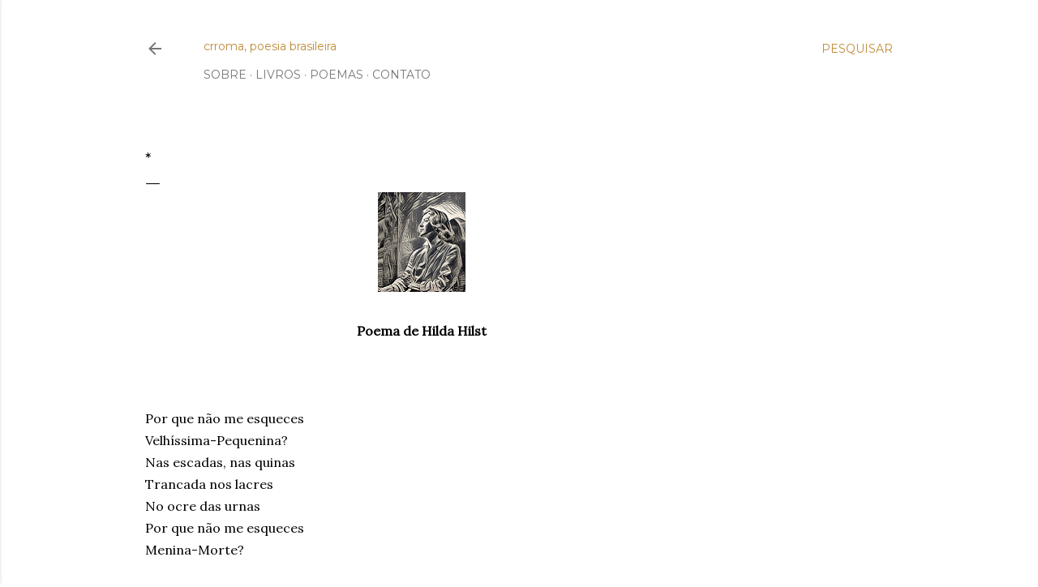

--- FILE ---
content_type: text/javascript; charset=UTF-8
request_url: https://www.crroma.art.br/feeds/posts/default/-/.Hilda%20Hilst?alt=json-in-script&callback=showRelatedPosts&max-results=50
body_size: 17950
content:
// API callback
showRelatedPosts({"version":"1.0","encoding":"UTF-8","feed":{"xmlns":"http://www.w3.org/2005/Atom","xmlns$openSearch":"http://a9.com/-/spec/opensearchrss/1.0/","xmlns$blogger":"http://schemas.google.com/blogger/2008","xmlns$georss":"http://www.georss.org/georss","xmlns$gd":"http://schemas.google.com/g/2005","xmlns$thr":"http://purl.org/syndication/thread/1.0","id":{"$t":"tag:blogger.com,1999:blog-7545512470795198592"},"updated":{"$t":"2025-12-11T08:04:11.677-03:00"},"category":[{"term":"Poesia brasileira"},{"term":"Modernismo - Terceira Geração"},{"term":"Modernismo - Segunda Geração"},{"term":"Modernismo - Primeira Geração"},{"term":"Modernismo - 1970 até fim do século XX"},{"term":"Modernismo século XXI"},{"term":"Romantismo"},{"term":".Murilo Mendes"},{"term":"Simbolismo"},{"term":".crroma"},{"term":"Parnasianismo"},{"term":".Manuel Bandeira"},{"term":"Arcadismo"},{"term":".Mario Quintana"},{"term":"Modernismo da música"},{"term":".Cecília Meireles"},{"term":".Carlos Drummond de Andrade"},{"term":".Manoel de Barros"},{"term":".Oswald de Andrade"},{"term":".João Cabral de Melo Neto"},{"term":".Fernando Pessoa"},{"term":".Mário de Andrade"},{"term":".Myriam Fraga"},{"term":".Olga Savary"},{"term":".Jorge de Lima"},{"term":".Hilda Hilst"},{"term":".Henriqueta Lisboa"},{"term":".Gilka Machado"},{"term":".Gregório de Matos"},{"term":"Barroco"},{"term":".Anônimo e popular"},{"term":".José Barbosa da Silva"},{"term":".Ronald de Carvalho"},{"term":".Alphonsus de Guimaraens"},{"term":".Cruz e Souza"},{"term":".Cora Coralina"},{"term":".Silva Alvarenga"},{"term":".Ferreira Gullar"},{"term":".Jacinta Passos"},{"term":"Tomás Antônio Gonzaga"},{"term":".Cláudio Manuel da Costa"},{"term":".Ana Cristina César"},{"term":".Júlia Cortines"},{"term":".Adélia Prado"},{"term":".Raul Bopp"},{"term":".Vera Lúcia de Oliveira"},{"term":".Pixinguinha"},{"term":".Gonçalves Dias"},{"term":".José Albano"},{"term":".Machado de Assis"},{"term":".Olavo Bilac"},{"term":".Antonio Cicero"},{"term":".Paulo Leminski"},{"term":"Realismo-Naturalismo"},{"term":".Adão Ventura"},{"term":".Alvarenga Peixoto"},{"term":".Augusto dos Anjos"},{"term":".Vicente de Carvalho"},{"term":".Zalina Rolim"},{"term":".Augusto Frederico Schmidt"},{"term":".Carmen Freire"},{"term":".Ildefonsa Laura César"},{"term":"Sousândrade"},{"term":".Beatriz Brandão"},{"term":".Joaquim Norberto de Sousa Silva"},{"term":".Leonor Posada"},{"term":".Raimundo Correa"},{"term":".Carlos de Bonhomme (Sarah de Tobias)"},{"term":".Claudia Roquette-Pinto"},{"term":".Francisca Júlia"},{"term":".Francisco de Paula Brito"},{"term":".Guilherme de Almeida"},{"term":".Nestor Victor"},{"term":".Orides Fontela"},{"term":".Adélia Fonseca"},{"term":".Casimiro de Abreu"},{"term":".Donga"},{"term":".Cícero de Almeida"},{"term":".Júlia Lopes de Almeida"},{"term":".Eduardo Guimaraens"},{"term":".Gastão Viana"},{"term":".Álvares de Azevedo"},{"term":".Castro Alves"},{"term":".Ricardo Gonçalves"},{"term":".Chiquinha Gonzaga"},{"term":".João da Baiana"},{"term":".Líria Porto"},{"term":".Viriato Correia"},{"term":".Ana Martins Marques"},{"term":".Ademir Assunção"},{"term":".Mariana Botelho"},{"term":".Micheliny Verunschk"},{"term":".Thais Guimarães"},{"term":".cavalodadá"},{"term":".Adriane Garcia"},{"term":".Alice Sant’Anna"},{"term":".Amanda Bruno"},{"term":".Bruna Piantino"},{"term":".Maria Rezende"},{"term":".Narlan Matos"},{"term":".Sergio Mello"},{"term":".Ana Rüsche"},{"term":".Bruna Beber"},{"term":".Carlos Araújo"},{"term":".Celso Borges"},{"term":".Chacal"},{"term":".Cândido Neves"},{"term":".Daniel Minchoni"},{"term":".Fabiano Calixto"},{"term":".Júlio Abreu"},{"term":".Ronald Polito"},{"term":".Vera Casanova"},{"term":".Alberto de Castro"},{"term":".Allan Jonnes"},{"term":".Carlos Bettencourt"},{"term":".Carmem Miranda"},{"term":".Catulo da Paixão Cearense"},{"term":".Eveline Sin"},{"term":".Fabrício Marques"},{"term":".Germano Augusto"},{"term":".Jararaca"},{"term":".Josué de Barros"},{"term":".José Luiz Rodrigues Calazans"},{"term":".João Gaspar"},{"term":".João de Barro"},{"term":".Kid Pepe"},{"term":".Laurindo de Almeida"},{"term":".Luiz Peixoto"},{"term":".Manoel Ribeiro"},{"term":".Marcelo Dolabela"},{"term":".Marcelo Montenegro"},{"term":".Mario de Almeida"},{"term":".Norma de Souza Lopes"},{"term":".Octávio Vianna"},{"term":".Paulinho Assunção"},{"term":".Ricardo Aleixo"},{"term":".Wir Caetano"}],"title":{"type":"text","$t":"crroma, poesia brasileira"},"subtitle":{"type":"html","$t":""},"link":[{"rel":"http://schemas.google.com/g/2005#feed","type":"application/atom+xml","href":"https:\/\/www.crroma.art.br\/feeds\/posts\/default"},{"rel":"self","type":"application/atom+xml","href":"https:\/\/www.blogger.com\/feeds\/7545512470795198592\/posts\/default\/-\/.Hilda+Hilst?alt=json-in-script\u0026max-results=50"},{"rel":"alternate","type":"text/html","href":"https:\/\/www.crroma.art.br\/search\/label\/.Hilda%20Hilst"},{"rel":"hub","href":"http://pubsubhubbub.appspot.com/"},{"rel":"next","type":"application/atom+xml","href":"https:\/\/www.blogger.com\/feeds\/7545512470795198592\/posts\/default\/-\/.Hilda+Hilst\/-\/.Hilda+Hilst?alt=json-in-script\u0026start-index=51\u0026max-results=50"}],"author":[{"name":{"$t":"crroma"},"uri":{"$t":"http:\/\/www.blogger.com\/profile\/05614672789981132479"},"email":{"$t":"noreply@blogger.com"},"gd$image":{"rel":"http://schemas.google.com/g/2005#thumbnail","width":"32","height":"32","src":"\/\/blogger.googleusercontent.com\/img\/b\/R29vZ2xl\/AVvXsEjubBbLbWxfP3dw9woNxfRkCImH_jQ9IqLSa9KNMbO3GSeVfZ0TwvcqdIHbSWvRa4ZMJh8c9TBMIzS-FBHg06QH0za8TZ7T9wpfcU3JF-SzQwb1nm_WaHDIvSsAFX6l2JUX--Qr8hzxr1UJimjwNSRzNHUL50eTQvzUgW2PAYU-QsDV\/s220\/C.%20R.%20Roma%20Favicon.png"}}],"generator":{"version":"7.00","uri":"http://www.blogger.com","$t":"Blogger"},"openSearch$totalResults":{"$t":"76"},"openSearch$startIndex":{"$t":"1"},"openSearch$itemsPerPage":{"$t":"50"},"entry":[{"id":{"$t":"tag:blogger.com,1999:blog-7545512470795198592.post-8166394114031271231"},"published":{"$t":"2024-06-11T04:42:00.025-03:00"},"updated":{"$t":"2024-06-11T04:42:00.113-03:00"},"category":[{"scheme":"http://www.blogger.com/atom/ns#","term":".Hilda Hilst"},{"scheme":"http://www.blogger.com/atom/ns#","term":"Modernismo - Terceira Geração"},{"scheme":"http://www.blogger.com/atom/ns#","term":"Poesia brasileira"}],"title":{"type":"text","$t":"*"},"content":{"type":"html","$t":"\u003Cdiv style=\"text-align: center;\"\u003E\u003Ca href=\"https:\/\/blogger.googleusercontent.com\/img\/b\/R29vZ2xl\/AVvXsEh6nEQPllLXtbL0BlCISewVkLX0j24qYlLUQMwTLfqtBbknq2kDWX8SCIqAVhoqUu38Nd4xXvzxhIncmW0asq6_JlAOhw-tDCjl_VhINZ0AQ3Mv-s5CatsdIlLog2ynT4vj2Z8ThsFQdzT0ImXGQ60E00TYMB8wkJF5q1C57MzijC8cwwsgwJ8YNQ0nqw\/s123\/Hilda%20Hilst.png\" style=\"font-weight: 700; margin-left: 1em; margin-right: 1em;\"\u003E\u003Cimg alt=\"Imagem de Hilda Hilst\" border=\"0\" data-original-height=\"123\" data-original-width=\"108\" src=\"https:\/\/blogger.googleusercontent.com\/img\/b\/R29vZ2xl\/AVvXsEh6nEQPllLXtbL0BlCISewVkLX0j24qYlLUQMwTLfqtBbknq2kDWX8SCIqAVhoqUu38Nd4xXvzxhIncmW0asq6_JlAOhw-tDCjl_VhINZ0AQ3Mv-s5CatsdIlLog2ynT4vj2Z8ThsFQdzT0ImXGQ60E00TYMB8wkJF5q1C57MzijC8cwwsgwJ8YNQ0nqw\/s16000\/Hilda%20Hilst.png\" title=\"Hilda Hilst\" \/\u003E\u003C\/a\u003E\u003C\/div\u003E\u003Cdiv style=\"text-align: center;\"\u003E\u003Cb\u003E\u003Cbr \/\u003E\u003C\/b\u003E\u003C\/div\u003E\u003Cdiv style=\"text-align: center;\"\u003E\u003Cb\u003EPoema de Hilda Hilst\u003C\/b\u003E\u003C\/div\u003E\u003Cbr \/\u003E\u003Cbr \/\u003E\u003Cbr \/\u003EQue este amor não me cegue nem me siga.\u003Cdiv\u003EE de mim mesma nunca se aperceba.\u003C\/div\u003E\u003Cdiv\u003EQue me exclua do estar sendo perseguida\u003C\/div\u003E\u003Cdiv\u003EE do tormento\u003C\/div\u003E\u003Cdiv\u003EDe só por ele me saber estar sendo.\u003C\/div\u003E\u003Cdiv\u003EQue o olhar não se perca nas tulipas\u003C\/div\u003E\u003Cdiv\u003EPois formas tão perfeitas de beleza\u003C\/div\u003E\u003Cdiv\u003EVêm do fulgor das trevas.\u003C\/div\u003E\u003Cdiv\u003EE o meu Senhor habita o rutilante escuro\u003C\/div\u003E\u003Cdiv\u003EDe um suposto de heras em alto muro.\u003C\/div\u003E\u003Cdiv\u003E\u003Cbr \/\u003E\u003C\/div\u003E\u003Cdiv\u003EQue este amor só me faça descontente\u003C\/div\u003E\u003Cdiv\u003EE farta de fadigas. E de fragilidades tantas\u003C\/div\u003E\u003Cdiv\u003EEu me faça pequena. E diminuta e tenra\u003C\/div\u003E\u003Cdiv\u003EComo só soem ser aranhas e formigas.\u003C\/div\u003E\u003Cdiv\u003E\u003Cbr \/\u003E\u003C\/div\u003E\u003Cdiv\u003EQue este amor só me veja de partida.\u003Cbr \/\u003E\u003Cbr \/\u003E\u003Cbr \/\u003E\u003Cbr \/\u003EFonte: \"Da Poesia\", Editora Companhia das Letras, 2017.\u003Cbr \/\u003EOriginalmente publicado em: \"Cantares do sem nome e de partidas\", M. Ohno Editor, 1995.\u003Cbr \/\u003E\u003Cbr \/\u003E\u003C\/div\u003E"},"link":[{"rel":"edit","type":"application/atom+xml","href":"https:\/\/www.blogger.com\/feeds\/7545512470795198592\/posts\/default\/8166394114031271231"},{"rel":"self","type":"application/atom+xml","href":"https:\/\/www.blogger.com\/feeds\/7545512470795198592\/posts\/default\/8166394114031271231"},{"rel":"alternate","type":"text/html","href":"https:\/\/www.crroma.art.br\/2024\/06\/hilda-hilst-que-este-amor.html","title":"*"}],"author":[{"name":{"$t":"crroma"},"uri":{"$t":"http:\/\/www.blogger.com\/profile\/05614672789981132479"},"email":{"$t":"noreply@blogger.com"},"gd$image":{"rel":"http://schemas.google.com/g/2005#thumbnail","width":"32","height":"32","src":"\/\/blogger.googleusercontent.com\/img\/b\/R29vZ2xl\/AVvXsEjubBbLbWxfP3dw9woNxfRkCImH_jQ9IqLSa9KNMbO3GSeVfZ0TwvcqdIHbSWvRa4ZMJh8c9TBMIzS-FBHg06QH0za8TZ7T9wpfcU3JF-SzQwb1nm_WaHDIvSsAFX6l2JUX--Qr8hzxr1UJimjwNSRzNHUL50eTQvzUgW2PAYU-QsDV\/s220\/C.%20R.%20Roma%20Favicon.png"}}],"media$thumbnail":{"xmlns$media":"http://search.yahoo.com/mrss/","url":"https:\/\/blogger.googleusercontent.com\/img\/b\/R29vZ2xl\/AVvXsEh6nEQPllLXtbL0BlCISewVkLX0j24qYlLUQMwTLfqtBbknq2kDWX8SCIqAVhoqUu38Nd4xXvzxhIncmW0asq6_JlAOhw-tDCjl_VhINZ0AQ3Mv-s5CatsdIlLog2ynT4vj2Z8ThsFQdzT0ImXGQ60E00TYMB8wkJF5q1C57MzijC8cwwsgwJ8YNQ0nqw\/s72-c\/Hilda%20Hilst.png","height":"72","width":"72"},"georss$featurename":{"$t":"Brasil"},"georss$point":{"$t":"-14.235004 -51.92528"},"georss$box":{"$t":"-42.545237836178842 -87.08153 14.075229836178845 -16.76903"}},{"id":{"$t":"tag:blogger.com,1999:blog-7545512470795198592.post-2329687561180081404"},"published":{"$t":"2024-06-09T04:42:00.035-03:00"},"updated":{"$t":"2024-06-03T06:03:46.128-03:00"},"category":[{"scheme":"http://www.blogger.com/atom/ns#","term":".Hilda Hilst"},{"scheme":"http://www.blogger.com/atom/ns#","term":"Modernismo - Terceira Geração"},{"scheme":"http://www.blogger.com/atom/ns#","term":"Poesia brasileira"}],"title":{"type":"text","$t":"*"},"content":{"type":"html","$t":"\u003Cdiv style=\"text-align: center;\"\u003E\u003Ca href=\"https:\/\/blogger.googleusercontent.com\/img\/b\/R29vZ2xl\/AVvXsEh6nEQPllLXtbL0BlCISewVkLX0j24qYlLUQMwTLfqtBbknq2kDWX8SCIqAVhoqUu38Nd4xXvzxhIncmW0asq6_JlAOhw-tDCjl_VhINZ0AQ3Mv-s5CatsdIlLog2ynT4vj2Z8ThsFQdzT0ImXGQ60E00TYMB8wkJF5q1C57MzijC8cwwsgwJ8YNQ0nqw\/s123\/Hilda%20Hilst.png\" style=\"font-weight: 700; margin-left: 1em; margin-right: 1em;\"\u003E\u003Cimg alt=\"Imagem de Hilda Hilst\" border=\"0\" data-original-height=\"123\" data-original-width=\"108\" src=\"https:\/\/blogger.googleusercontent.com\/img\/b\/R29vZ2xl\/AVvXsEh6nEQPllLXtbL0BlCISewVkLX0j24qYlLUQMwTLfqtBbknq2kDWX8SCIqAVhoqUu38Nd4xXvzxhIncmW0asq6_JlAOhw-tDCjl_VhINZ0AQ3Mv-s5CatsdIlLog2ynT4vj2Z8ThsFQdzT0ImXGQ60E00TYMB8wkJF5q1C57MzijC8cwwsgwJ8YNQ0nqw\/s16000\/Hilda%20Hilst.png\" title=\"Hilda Hilst\" \/\u003E\u003C\/a\u003E\u003C\/div\u003E\u003Cdiv style=\"text-align: center;\"\u003E\u003Cb\u003E\u003Cbr \/\u003E\u003C\/b\u003E\u003C\/div\u003E\u003Cdiv style=\"text-align: center;\"\u003E\u003Cb\u003EPoema de Hilda Hilst\u003C\/b\u003E\u003C\/div\u003E\u003Cbr \/\u003E\u003Cbr \/\u003E\u003Cbr \/\u003EE só me veja\u003Cdiv\u003ENo não merecimento das conquistas.\u003C\/div\u003E\u003Cdiv\u003EDe pé. Nas plataformas, nas escadas\u003C\/div\u003E\u003Cdiv\u003EOu através de umas janelas baças:\u003C\/div\u003E\u003Cdiv\u003EUma mulher no trem: perfil desabitado de carícias.\u003C\/div\u003E\u003Cdiv\u003EE só me veja no não merecimento e interdita:\u003C\/div\u003E\u003Cdiv\u003EPapéis, valises, tomos, sobretudos.\u003C\/div\u003E\u003Cdiv\u003E\u003Cbr \/\u003E\u003C\/div\u003E\u003Cdiv\u003EEu-alguém travestida de luto. (E um olhar\u003C\/div\u003E\u003Cdiv\u003Ede púrpura e desgosto, vendo através de mim\u003C\/div\u003E\u003Cdiv\u003Enavios e dorsos).\u003C\/div\u003E\u003Cdiv\u003E\u003Cbr \/\u003E\u003C\/div\u003E\u003Cdiv\u003EDorsos de luz de águas mais profundas. Peixes.\u003C\/div\u003E\u003Cdiv\u003EMas sobre mim, intensas, ilhargas juvenis\u003C\/div\u003E\u003Cdiv\u003EMachucadas de gozo.\u003C\/div\u003E\u003Cdiv\u003E\u003Cbr \/\u003E\u003C\/div\u003E\u003Cdiv\u003EE que jamais perceba o \u003Ci\u003Erocio \u003C\/i\u003Eda chama:\u003C\/div\u003E\u003Cdiv\u003EEste molhado fulgor sobre o meu rosto.\u003C\/div\u003E\u003Cdiv\u003E\u003Cbr \/\u003E\u003Cbr \/\u003E\u003Cbr \/\u003EFonte: \"Da Poesia\", Editora Companhia das Letras, 2017.\u003Cbr \/\u003EOriginalmente publicado em: \"Cantares do sem nome e de partidas\", M. Ohno Editor, 1995.\u003Cbr \/\u003E\u003Cbr \/\u003E\u003C\/div\u003E"},"link":[{"rel":"edit","type":"application/atom+xml","href":"https:\/\/www.blogger.com\/feeds\/7545512470795198592\/posts\/default\/2329687561180081404"},{"rel":"self","type":"application/atom+xml","href":"https:\/\/www.blogger.com\/feeds\/7545512470795198592\/posts\/default\/2329687561180081404"},{"rel":"alternate","type":"text/html","href":"https:\/\/www.crroma.art.br\/2024\/06\/hilda-hilst-e-so-me-veja.html","title":"*"}],"author":[{"name":{"$t":"crroma"},"uri":{"$t":"http:\/\/www.blogger.com\/profile\/05614672789981132479"},"email":{"$t":"noreply@blogger.com"},"gd$image":{"rel":"http://schemas.google.com/g/2005#thumbnail","width":"32","height":"32","src":"\/\/blogger.googleusercontent.com\/img\/b\/R29vZ2xl\/AVvXsEjubBbLbWxfP3dw9woNxfRkCImH_jQ9IqLSa9KNMbO3GSeVfZ0TwvcqdIHbSWvRa4ZMJh8c9TBMIzS-FBHg06QH0za8TZ7T9wpfcU3JF-SzQwb1nm_WaHDIvSsAFX6l2JUX--Qr8hzxr1UJimjwNSRzNHUL50eTQvzUgW2PAYU-QsDV\/s220\/C.%20R.%20Roma%20Favicon.png"}}],"media$thumbnail":{"xmlns$media":"http://search.yahoo.com/mrss/","url":"https:\/\/blogger.googleusercontent.com\/img\/b\/R29vZ2xl\/AVvXsEh6nEQPllLXtbL0BlCISewVkLX0j24qYlLUQMwTLfqtBbknq2kDWX8SCIqAVhoqUu38Nd4xXvzxhIncmW0asq6_JlAOhw-tDCjl_VhINZ0AQ3Mv-s5CatsdIlLog2ynT4vj2Z8ThsFQdzT0ImXGQ60E00TYMB8wkJF5q1C57MzijC8cwwsgwJ8YNQ0nqw\/s72-c\/Hilda%20Hilst.png","height":"72","width":"72"},"georss$featurename":{"$t":"Brasil"},"georss$point":{"$t":"-14.235004 -51.92528"},"georss$box":{"$t":"-42.545237836178842 -87.08153 14.075229836178845 -16.76903"}},{"id":{"$t":"tag:blogger.com,1999:blog-7545512470795198592.post-4290986901098471036"},"published":{"$t":"2024-06-07T04:42:00.030-03:00"},"updated":{"$t":"2024-06-03T06:03:27.244-03:00"},"category":[{"scheme":"http://www.blogger.com/atom/ns#","term":".Hilda Hilst"},{"scheme":"http://www.blogger.com/atom/ns#","term":"Modernismo - Terceira Geração"},{"scheme":"http://www.blogger.com/atom/ns#","term":"Poesia brasileira"}],"title":{"type":"text","$t":"*"},"content":{"type":"html","$t":"\u003Cdiv style=\"text-align: center;\"\u003E\u003Ca href=\"https:\/\/blogger.googleusercontent.com\/img\/b\/R29vZ2xl\/AVvXsEh6nEQPllLXtbL0BlCISewVkLX0j24qYlLUQMwTLfqtBbknq2kDWX8SCIqAVhoqUu38Nd4xXvzxhIncmW0asq6_JlAOhw-tDCjl_VhINZ0AQ3Mv-s5CatsdIlLog2ynT4vj2Z8ThsFQdzT0ImXGQ60E00TYMB8wkJF5q1C57MzijC8cwwsgwJ8YNQ0nqw\/s123\/Hilda%20Hilst.png\" style=\"font-weight: 700; margin-left: 1em; margin-right: 1em;\"\u003E\u003Cimg alt=\"Imagem de Hilda Hilst\" border=\"0\" data-original-height=\"123\" data-original-width=\"108\" src=\"https:\/\/blogger.googleusercontent.com\/img\/b\/R29vZ2xl\/AVvXsEh6nEQPllLXtbL0BlCISewVkLX0j24qYlLUQMwTLfqtBbknq2kDWX8SCIqAVhoqUu38Nd4xXvzxhIncmW0asq6_JlAOhw-tDCjl_VhINZ0AQ3Mv-s5CatsdIlLog2ynT4vj2Z8ThsFQdzT0ImXGQ60E00TYMB8wkJF5q1C57MzijC8cwwsgwJ8YNQ0nqw\/s16000\/Hilda%20Hilst.png\" title=\"Hilda Hilst\" \/\u003E\u003C\/a\u003E\u003C\/div\u003E\u003Cdiv style=\"text-align: center;\"\u003E\u003Cb\u003E\u003Cbr \/\u003E\u003C\/b\u003E\u003C\/div\u003E\u003Cdiv style=\"text-align: center;\"\u003E\u003Cb\u003EPoema de Hilda Hilst\u003C\/b\u003E\u003C\/div\u003E\u003Cbr \/\u003E\u003Cbr \/\u003E\u003Cbr \/\u003EIsso de mim que anseia despedida\u003Cdiv\u003E(Para perpetuar o que está sendo)\u003C\/div\u003E\u003Cdiv\u003ENão tem nome de amor. Nem é celeste\u003C\/div\u003E\u003Cdiv\u003EOu terreno. Isso de mim é marulhoso\u003C\/div\u003E\u003Cdiv\u003EE tenro. Dançarino também. Isso de mim\u003C\/div\u003E\u003Cdiv\u003EÉ novo: Como quem come o que nada contém.\u003C\/div\u003E\u003Cdiv\u003EA impossível oquidão de um ovo.\u003C\/div\u003E\u003Cdiv\u003EComo se um tigre\u003C\/div\u003E\u003Cdiv\u003EReversivo,\u003C\/div\u003E\u003Cdiv\u003EVeemente de seu avesso\u003C\/div\u003E\u003Cdiv\u003ECantasse mansamente.\u003C\/div\u003E\u003Cdiv\u003E\u003Cbr \/\u003E\u003C\/div\u003E\u003Cdiv\u003ENão tem nome de amor. Nem se parece a mim.\u003C\/div\u003E\u003Cdiv\u003EComo pode ser isto? Ser tenro, marulhoso,\u003C\/div\u003E\u003Cdiv\u003EDançarino e novo, ter nome de ninguém\u003C\/div\u003E\u003Cdiv\u003EE preferir ausência e desconforto\u003C\/div\u003E\u003Cdiv\u003EPara guardar no eterno o coração do outro.\u003Cbr \/\u003E\u003Cbr \/\u003E\u003Cbr \/\u003E\u003Cbr \/\u003EFonte: \"Da Poesia\", Editora Companhia das Letras, 2017.\u003Cbr \/\u003EOriginalmente publicado em: \"Cantares do sem nome e de partidas\", M. Ohno Editor, 1995.\u003Cbr \/\u003E\u003Cbr \/\u003E\u003C\/div\u003E"},"link":[{"rel":"edit","type":"application/atom+xml","href":"https:\/\/www.blogger.com\/feeds\/7545512470795198592\/posts\/default\/4290986901098471036"},{"rel":"self","type":"application/atom+xml","href":"https:\/\/www.blogger.com\/feeds\/7545512470795198592\/posts\/default\/4290986901098471036"},{"rel":"alternate","type":"text/html","href":"https:\/\/www.crroma.art.br\/2024\/06\/hilda-hilst-isso-de-mim.html","title":"*"}],"author":[{"name":{"$t":"crroma"},"uri":{"$t":"http:\/\/www.blogger.com\/profile\/05614672789981132479"},"email":{"$t":"noreply@blogger.com"},"gd$image":{"rel":"http://schemas.google.com/g/2005#thumbnail","width":"32","height":"32","src":"\/\/blogger.googleusercontent.com\/img\/b\/R29vZ2xl\/AVvXsEjubBbLbWxfP3dw9woNxfRkCImH_jQ9IqLSa9KNMbO3GSeVfZ0TwvcqdIHbSWvRa4ZMJh8c9TBMIzS-FBHg06QH0za8TZ7T9wpfcU3JF-SzQwb1nm_WaHDIvSsAFX6l2JUX--Qr8hzxr1UJimjwNSRzNHUL50eTQvzUgW2PAYU-QsDV\/s220\/C.%20R.%20Roma%20Favicon.png"}}],"media$thumbnail":{"xmlns$media":"http://search.yahoo.com/mrss/","url":"https:\/\/blogger.googleusercontent.com\/img\/b\/R29vZ2xl\/AVvXsEh6nEQPllLXtbL0BlCISewVkLX0j24qYlLUQMwTLfqtBbknq2kDWX8SCIqAVhoqUu38Nd4xXvzxhIncmW0asq6_JlAOhw-tDCjl_VhINZ0AQ3Mv-s5CatsdIlLog2ynT4vj2Z8ThsFQdzT0ImXGQ60E00TYMB8wkJF5q1C57MzijC8cwwsgwJ8YNQ0nqw\/s72-c\/Hilda%20Hilst.png","height":"72","width":"72"},"georss$featurename":{"$t":"Brasil"},"georss$point":{"$t":"-14.235004 -51.92528"},"georss$box":{"$t":"-42.545237836178842 -87.08153 14.075229836178845 -16.76903"}},{"id":{"$t":"tag:blogger.com,1999:blog-7545512470795198592.post-5578607085291558971"},"published":{"$t":"2024-06-05T04:42:00.033-03:00"},"updated":{"$t":"2024-06-03T06:03:01.963-03:00"},"category":[{"scheme":"http://www.blogger.com/atom/ns#","term":".Hilda Hilst"},{"scheme":"http://www.blogger.com/atom/ns#","term":"Modernismo - Terceira Geração"},{"scheme":"http://www.blogger.com/atom/ns#","term":"Poesia brasileira"}],"title":{"type":"text","$t":"*"},"content":{"type":"html","$t":"\u003Cdiv style=\"text-align: center;\"\u003E\u003Ca href=\"https:\/\/blogger.googleusercontent.com\/img\/b\/R29vZ2xl\/AVvXsEh6nEQPllLXtbL0BlCISewVkLX0j24qYlLUQMwTLfqtBbknq2kDWX8SCIqAVhoqUu38Nd4xXvzxhIncmW0asq6_JlAOhw-tDCjl_VhINZ0AQ3Mv-s5CatsdIlLog2ynT4vj2Z8ThsFQdzT0ImXGQ60E00TYMB8wkJF5q1C57MzijC8cwwsgwJ8YNQ0nqw\/s123\/Hilda%20Hilst.png\" style=\"font-weight: 700; margin-left: 1em; margin-right: 1em;\"\u003E\u003Cimg alt=\"Imagem de Hilda Hilst\" border=\"0\" data-original-height=\"123\" data-original-width=\"108\" src=\"https:\/\/blogger.googleusercontent.com\/img\/b\/R29vZ2xl\/AVvXsEh6nEQPllLXtbL0BlCISewVkLX0j24qYlLUQMwTLfqtBbknq2kDWX8SCIqAVhoqUu38Nd4xXvzxhIncmW0asq6_JlAOhw-tDCjl_VhINZ0AQ3Mv-s5CatsdIlLog2ynT4vj2Z8ThsFQdzT0ImXGQ60E00TYMB8wkJF5q1C57MzijC8cwwsgwJ8YNQ0nqw\/s16000\/Hilda%20Hilst.png\" title=\"Hilda Hilst\" \/\u003E\u003C\/a\u003E\u003C\/div\u003E\u003Cdiv style=\"text-align: center;\"\u003E\u003Cb\u003E\u003Cbr \/\u003E\u003C\/b\u003E\u003C\/div\u003E\u003Cdiv style=\"text-align: center;\"\u003E\u003Cb\u003EPoema de Hilda Hilst\u003C\/b\u003E\u003C\/div\u003E\u003Cbr \/\u003E\u003Cbr \/\u003E\u003Cbr \/\u003ERios de rumor: meu peito te dizendo adeus.\u003Cdiv\u003EAldeia é o que sou. Aldeã de conceitos\u003C\/div\u003E\u003Cdiv\u003EPorque me fiz tanto de ressentimentos\u003C\/div\u003E\u003Cdiv\u003EQue o melhor é partir. E te mandar escritos.\u003C\/div\u003E\u003Cdiv\u003ERios de rumor no peito: que te viram subir\u003C\/div\u003E\u003Cdiv\u003EA colina de alfafas, sem éguas e sem cabras\u003C\/div\u003E\u003Cdiv\u003EMas com a mulher, aquela,\u003C\/div\u003E\u003Cdiv\u003EQue sempre diante dela me soube tão pequena.\u003C\/div\u003E\u003Cdiv\u003ESabenças? Esqueci-as. Livros? Perdi-os.\u003C\/div\u003E\u003Cdiv\u003EPerdi-me tanto em ti\u003C\/div\u003E\u003Cdiv\u003EQue quando estou contigo não sou vista\u003C\/div\u003E\u003Cdiv\u003EE quando estás comigo vêem aquela.\u003Cbr \/\u003E\u003Cbr \/\u003E\u003Cbr \/\u003E\u003Cbr \/\u003EFonte: \"Da Poesia\", Editora Companhia das Letras, 2017.\u003Cbr \/\u003EOriginalmente publicado em: \"Cantares do sem nome e de partidas\", M. Ohno Editor, 1995.\u003Cbr \/\u003E\u003C\/div\u003E\u003Cdiv\u003E\u003Cbr \/\u003E\u003C\/div\u003E"},"link":[{"rel":"edit","type":"application/atom+xml","href":"https:\/\/www.blogger.com\/feeds\/7545512470795198592\/posts\/default\/5578607085291558971"},{"rel":"self","type":"application/atom+xml","href":"https:\/\/www.blogger.com\/feeds\/7545512470795198592\/posts\/default\/5578607085291558971"},{"rel":"alternate","type":"text/html","href":"https:\/\/www.crroma.art.br\/2024\/06\/hilda-hilst-rios-de-rumor.html","title":"*"}],"author":[{"name":{"$t":"crroma"},"uri":{"$t":"http:\/\/www.blogger.com\/profile\/05614672789981132479"},"email":{"$t":"noreply@blogger.com"},"gd$image":{"rel":"http://schemas.google.com/g/2005#thumbnail","width":"32","height":"32","src":"\/\/blogger.googleusercontent.com\/img\/b\/R29vZ2xl\/AVvXsEjubBbLbWxfP3dw9woNxfRkCImH_jQ9IqLSa9KNMbO3GSeVfZ0TwvcqdIHbSWvRa4ZMJh8c9TBMIzS-FBHg06QH0za8TZ7T9wpfcU3JF-SzQwb1nm_WaHDIvSsAFX6l2JUX--Qr8hzxr1UJimjwNSRzNHUL50eTQvzUgW2PAYU-QsDV\/s220\/C.%20R.%20Roma%20Favicon.png"}}],"media$thumbnail":{"xmlns$media":"http://search.yahoo.com/mrss/","url":"https:\/\/blogger.googleusercontent.com\/img\/b\/R29vZ2xl\/AVvXsEh6nEQPllLXtbL0BlCISewVkLX0j24qYlLUQMwTLfqtBbknq2kDWX8SCIqAVhoqUu38Nd4xXvzxhIncmW0asq6_JlAOhw-tDCjl_VhINZ0AQ3Mv-s5CatsdIlLog2ynT4vj2Z8ThsFQdzT0ImXGQ60E00TYMB8wkJF5q1C57MzijC8cwwsgwJ8YNQ0nqw\/s72-c\/Hilda%20Hilst.png","height":"72","width":"72"},"georss$featurename":{"$t":"Brasil"},"georss$point":{"$t":"-14.235004 -51.92528"},"georss$box":{"$t":"-42.545237836178842 -87.08153 14.075229836178845 -16.76903"}},{"id":{"$t":"tag:blogger.com,1999:blog-7545512470795198592.post-3668883557561316157"},"published":{"$t":"2024-06-03T04:53:00.005-03:00"},"updated":{"$t":"2024-06-03T06:02:14.001-03:00"},"category":[{"scheme":"http://www.blogger.com/atom/ns#","term":".Hilda Hilst"},{"scheme":"http://www.blogger.com/atom/ns#","term":"Modernismo - Terceira Geração"},{"scheme":"http://www.blogger.com/atom/ns#","term":"Poesia brasileira"}],"title":{"type":"text","$t":"*"},"content":{"type":"html","$t":"\u003Cdiv style=\"text-align: center;\"\u003E\u003Ca href=\"https:\/\/blogger.googleusercontent.com\/img\/b\/R29vZ2xl\/AVvXsEh6nEQPllLXtbL0BlCISewVkLX0j24qYlLUQMwTLfqtBbknq2kDWX8SCIqAVhoqUu38Nd4xXvzxhIncmW0asq6_JlAOhw-tDCjl_VhINZ0AQ3Mv-s5CatsdIlLog2ynT4vj2Z8ThsFQdzT0ImXGQ60E00TYMB8wkJF5q1C57MzijC8cwwsgwJ8YNQ0nqw\/s123\/Hilda%20Hilst.png\" style=\"font-weight: 700; margin-left: 1em; margin-right: 1em;\"\u003E\u003Cimg alt=\"Imagem de Hilda Hilst\" border=\"0\" data-original-height=\"123\" data-original-width=\"108\" src=\"https:\/\/blogger.googleusercontent.com\/img\/b\/R29vZ2xl\/AVvXsEh6nEQPllLXtbL0BlCISewVkLX0j24qYlLUQMwTLfqtBbknq2kDWX8SCIqAVhoqUu38Nd4xXvzxhIncmW0asq6_JlAOhw-tDCjl_VhINZ0AQ3Mv-s5CatsdIlLog2ynT4vj2Z8ThsFQdzT0ImXGQ60E00TYMB8wkJF5q1C57MzijC8cwwsgwJ8YNQ0nqw\/s16000\/Hilda%20Hilst.png\" title=\"Hilda Hilst\" \/\u003E\u003C\/a\u003E\u003C\/div\u003E\u003Cdiv style=\"text-align: center;\"\u003E\u003Cb\u003E\u003Cbr \/\u003E\u003C\/b\u003E\u003C\/div\u003E\u003Cdiv style=\"text-align: center;\"\u003E\u003Cb\u003EPoema de Hilda Hilst\u003C\/b\u003E\u003C\/div\u003E\u003Cbr \/\u003E\u003Cbr \/\u003E\u003Cbr \/\u003EPorque há desejo em mim, é tudo cintilância.\u003Cdiv\u003EAntes, o cotidiano era um pensar alturas\u003C\/div\u003E\u003Cdiv\u003EBuscando Aquele Outro decantado\u003C\/div\u003E\u003Cdiv\u003ESurdo à minha humana ladradura.\u003C\/div\u003E\u003Cdiv\u003EVisgo e suor, pois nunca se faziam.\u003C\/div\u003E\u003Cdiv\u003EHoje, de carne e osso, laborioso, lascivo\u003C\/div\u003E\u003Cdiv\u003ETomas-me o corpo. E que descanso me dás\u003C\/div\u003E\u003Cdiv\u003EDepois das lidas. Sonhei penhascos\u003C\/div\u003E\u003Cdiv\u003EQuando havia o jardim aqui ao lado.\u003C\/div\u003E\u003Cdiv\u003EPensei subidas onde não havia rastros.\u003C\/div\u003E\u003Cdiv\u003EExtasiada, fodo contigo\u003C\/div\u003E\u003Cdiv\u003EAo invés de ganir diante do Nada.\u003Cbr \/\u003E\u003Cbr \/\u003E\u003Cbr \/\u003E\u003Cbr \/\u003EFonte: \"Da Poesia\", Editora Companhia das Letras, 2017.\u003Cbr \/\u003EOriginalmente publicado em: \"Do desejo\", Editora Pontes, 1992.\u003Cbr \/\u003E\u003C\/div\u003E\u003Cdiv\u003E\u003Cbr \/\u003E\u003C\/div\u003E"},"link":[{"rel":"edit","type":"application/atom+xml","href":"https:\/\/www.blogger.com\/feeds\/7545512470795198592\/posts\/default\/3668883557561316157"},{"rel":"self","type":"application/atom+xml","href":"https:\/\/www.blogger.com\/feeds\/7545512470795198592\/posts\/default\/3668883557561316157"},{"rel":"alternate","type":"text/html","href":"https:\/\/www.crroma.art.br\/2024\/06\/hilda-hilst-porque-ha-desejo.html","title":"*"}],"author":[{"name":{"$t":"crroma"},"uri":{"$t":"http:\/\/www.blogger.com\/profile\/05614672789981132479"},"email":{"$t":"noreply@blogger.com"},"gd$image":{"rel":"http://schemas.google.com/g/2005#thumbnail","width":"32","height":"32","src":"\/\/blogger.googleusercontent.com\/img\/b\/R29vZ2xl\/AVvXsEjubBbLbWxfP3dw9woNxfRkCImH_jQ9IqLSa9KNMbO3GSeVfZ0TwvcqdIHbSWvRa4ZMJh8c9TBMIzS-FBHg06QH0za8TZ7T9wpfcU3JF-SzQwb1nm_WaHDIvSsAFX6l2JUX--Qr8hzxr1UJimjwNSRzNHUL50eTQvzUgW2PAYU-QsDV\/s220\/C.%20R.%20Roma%20Favicon.png"}}],"media$thumbnail":{"xmlns$media":"http://search.yahoo.com/mrss/","url":"https:\/\/blogger.googleusercontent.com\/img\/b\/R29vZ2xl\/AVvXsEh6nEQPllLXtbL0BlCISewVkLX0j24qYlLUQMwTLfqtBbknq2kDWX8SCIqAVhoqUu38Nd4xXvzxhIncmW0asq6_JlAOhw-tDCjl_VhINZ0AQ3Mv-s5CatsdIlLog2ynT4vj2Z8ThsFQdzT0ImXGQ60E00TYMB8wkJF5q1C57MzijC8cwwsgwJ8YNQ0nqw\/s72-c\/Hilda%20Hilst.png","height":"72","width":"72"},"georss$featurename":{"$t":"Brasil"},"georss$point":{"$t":"-14.235004 -51.92528"},"georss$box":{"$t":"-42.545237836178842 -87.08153 14.075229836178845 -16.76903"}},{"id":{"$t":"tag:blogger.com,1999:blog-7545512470795198592.post-8747791790869512224"},"published":{"$t":"2024-05-22T06:37:00.022-03:00"},"updated":{"$t":"2024-05-22T06:37:00.126-03:00"},"category":[{"scheme":"http://www.blogger.com/atom/ns#","term":".Hilda Hilst"},{"scheme":"http://www.blogger.com/atom/ns#","term":"Modernismo - Terceira Geração"},{"scheme":"http://www.blogger.com/atom/ns#","term":"Poesia brasileira"}],"title":{"type":"text","$t":"*"},"content":{"type":"html","$t":"\u003Cdiv style=\"text-align: center;\"\u003E\u003Ca href=\"https:\/\/blogger.googleusercontent.com\/img\/b\/R29vZ2xl\/AVvXsEh6nEQPllLXtbL0BlCISewVkLX0j24qYlLUQMwTLfqtBbknq2kDWX8SCIqAVhoqUu38Nd4xXvzxhIncmW0asq6_JlAOhw-tDCjl_VhINZ0AQ3Mv-s5CatsdIlLog2ynT4vj2Z8ThsFQdzT0ImXGQ60E00TYMB8wkJF5q1C57MzijC8cwwsgwJ8YNQ0nqw\/s123\/Hilda%20Hilst.png\" style=\"font-weight: 700; margin-left: 1em; margin-right: 1em;\"\u003E\u003Cimg alt=\"Imagem de Hilda Hilst\" border=\"0\" data-original-height=\"123\" data-original-width=\"108\" src=\"https:\/\/blogger.googleusercontent.com\/img\/b\/R29vZ2xl\/AVvXsEh6nEQPllLXtbL0BlCISewVkLX0j24qYlLUQMwTLfqtBbknq2kDWX8SCIqAVhoqUu38Nd4xXvzxhIncmW0asq6_JlAOhw-tDCjl_VhINZ0AQ3Mv-s5CatsdIlLog2ynT4vj2Z8ThsFQdzT0ImXGQ60E00TYMB8wkJF5q1C57MzijC8cwwsgwJ8YNQ0nqw\/s16000\/Hilda%20Hilst.png\" title=\"Hilda Hilst\" \/\u003E\u003C\/a\u003E\u003C\/div\u003E\u003Cdiv style=\"text-align: center;\"\u003E\u003Cb\u003E\u003Cbr \/\u003E\u003C\/b\u003E\u003C\/div\u003E\u003Cdiv style=\"text-align: center;\"\u003E\u003Cb\u003EPoema de Hilda Hilst\u003C\/b\u003E\u003C\/div\u003E\u003Cbr \/\u003E\u003Cbr \/\u003E\u003Cbr \/\u003EVer-te. Tocar-te. Que fulgor de máscaras.\u003Cdiv\u003EQue desenhos e ríctus na tua cara\u003C\/div\u003E\u003Cdiv\u003EComo os frisos veementes dos tapetes antigos.\u003C\/div\u003E\u003Cdiv\u003EQue sombrio te tornas se repito\u003C\/div\u003E\u003Cdiv\u003EO sinuoso caminho que persigo: um desejo\u003C\/div\u003E\u003Cdiv\u003ESem dono, um adorar-te vívido mas livre.\u003C\/div\u003E\u003Cdiv\u003EE que escura me faço se abocanhas de mim\u003C\/div\u003E\u003Cdiv\u003EPalavras e resíduos. Me vêm fomes\u003C\/div\u003E\u003Cdiv\u003EAgonias de grandes espessuras, embaçadas luas\u003C\/div\u003E\u003Cdiv\u003EFacas, tempestade. Ver-te. Tocar-te.\u003C\/div\u003E\u003Cdiv\u003ECordura. Crueldade.\u003Cbr \/\u003E\u003Cbr \/\u003E\u003Cbr \/\u003E\u003Cbr \/\u003EFonte: \"Da Poesia\", Editora Companhia das Letras, 2017.\u003Cbr \/\u003EOriginalmente publicado em: \"Do desejo\", Editora Pontes, 1992.\u003C\/div\u003E\u003Cdiv\u003E\u003Cbr \/\u003E\u003C\/div\u003E"},"link":[{"rel":"edit","type":"application/atom+xml","href":"https:\/\/www.blogger.com\/feeds\/7545512470795198592\/posts\/default\/8747791790869512224"},{"rel":"self","type":"application/atom+xml","href":"https:\/\/www.blogger.com\/feeds\/7545512470795198592\/posts\/default\/8747791790869512224"},{"rel":"alternate","type":"text/html","href":"https:\/\/www.crroma.art.br\/2024\/05\/hilda-hilst-ver-te-tocar-te.html","title":"*"}],"author":[{"name":{"$t":"crroma"},"uri":{"$t":"http:\/\/www.blogger.com\/profile\/05614672789981132479"},"email":{"$t":"noreply@blogger.com"},"gd$image":{"rel":"http://schemas.google.com/g/2005#thumbnail","width":"32","height":"32","src":"\/\/blogger.googleusercontent.com\/img\/b\/R29vZ2xl\/AVvXsEjubBbLbWxfP3dw9woNxfRkCImH_jQ9IqLSa9KNMbO3GSeVfZ0TwvcqdIHbSWvRa4ZMJh8c9TBMIzS-FBHg06QH0za8TZ7T9wpfcU3JF-SzQwb1nm_WaHDIvSsAFX6l2JUX--Qr8hzxr1UJimjwNSRzNHUL50eTQvzUgW2PAYU-QsDV\/s220\/C.%20R.%20Roma%20Favicon.png"}}],"media$thumbnail":{"xmlns$media":"http://search.yahoo.com/mrss/","url":"https:\/\/blogger.googleusercontent.com\/img\/b\/R29vZ2xl\/AVvXsEh6nEQPllLXtbL0BlCISewVkLX0j24qYlLUQMwTLfqtBbknq2kDWX8SCIqAVhoqUu38Nd4xXvzxhIncmW0asq6_JlAOhw-tDCjl_VhINZ0AQ3Mv-s5CatsdIlLog2ynT4vj2Z8ThsFQdzT0ImXGQ60E00TYMB8wkJF5q1C57MzijC8cwwsgwJ8YNQ0nqw\/s72-c\/Hilda%20Hilst.png","height":"72","width":"72"},"georss$featurename":{"$t":"Brasil"},"georss$point":{"$t":"-14.235004 -51.92528"},"georss$box":{"$t":"-42.545237836178842 -87.08153 14.075229836178845 -16.76903"}},{"id":{"$t":"tag:blogger.com,1999:blog-7545512470795198592.post-1870059426229669445"},"published":{"$t":"2024-05-20T06:37:00.020-03:00"},"updated":{"$t":"2024-05-20T06:37:00.123-03:00"},"category":[{"scheme":"http://www.blogger.com/atom/ns#","term":".Hilda Hilst"},{"scheme":"http://www.blogger.com/atom/ns#","term":"Modernismo - Terceira Geração"},{"scheme":"http://www.blogger.com/atom/ns#","term":"Poesia brasileira"}],"title":{"type":"text","$t":"*"},"content":{"type":"html","$t":"\u003Cdiv style=\"text-align: center;\"\u003E\u003Ca href=\"https:\/\/blogger.googleusercontent.com\/img\/b\/R29vZ2xl\/AVvXsEh6nEQPllLXtbL0BlCISewVkLX0j24qYlLUQMwTLfqtBbknq2kDWX8SCIqAVhoqUu38Nd4xXvzxhIncmW0asq6_JlAOhw-tDCjl_VhINZ0AQ3Mv-s5CatsdIlLog2ynT4vj2Z8ThsFQdzT0ImXGQ60E00TYMB8wkJF5q1C57MzijC8cwwsgwJ8YNQ0nqw\/s123\/Hilda%20Hilst.png\" style=\"font-weight: 700; margin-left: 1em; margin-right: 1em;\"\u003E\u003Cimg alt=\"Imagem de Hilda Hilst\" border=\"0\" data-original-height=\"123\" data-original-width=\"108\" src=\"https:\/\/blogger.googleusercontent.com\/img\/b\/R29vZ2xl\/AVvXsEh6nEQPllLXtbL0BlCISewVkLX0j24qYlLUQMwTLfqtBbknq2kDWX8SCIqAVhoqUu38Nd4xXvzxhIncmW0asq6_JlAOhw-tDCjl_VhINZ0AQ3Mv-s5CatsdIlLog2ynT4vj2Z8ThsFQdzT0ImXGQ60E00TYMB8wkJF5q1C57MzijC8cwwsgwJ8YNQ0nqw\/s16000\/Hilda%20Hilst.png\" title=\"Hilda Hilst\" \/\u003E\u003C\/a\u003E\u003C\/div\u003E\u003Cdiv style=\"text-align: center;\"\u003E\u003Cb\u003E\u003Cbr \/\u003E\u003C\/b\u003E\u003C\/div\u003E\u003Cdiv style=\"text-align: center;\"\u003E\u003Cb\u003EPoema de Hilda Hilst\u003C\/b\u003E\u003C\/div\u003E\u003Cbr \/\u003E\u003Cbr \/\u003E\u003Cbr \/\u003EColada à tua boca a minha desordem.\u003Cdiv\u003EO meu vasto querer.\u003C\/div\u003E\u003Cdiv\u003EO incompossível se fazendo ordem.\u003C\/div\u003E\u003Cdiv\u003EColada à tua boca, mas descomedida\u003C\/div\u003E\u003Cdiv\u003EÁrdua\u003C\/div\u003E\u003Cdiv\u003EConstrutor de ilusões examino-te sôfrega\u003C\/div\u003E\u003Cdiv\u003EComo se fosses morrer colado à minha boca.\u003C\/div\u003E\u003Cdiv\u003EComo se fosse nascer\u003C\/div\u003E\u003Cdiv\u003EE tu fosses o dia magnânimo\u003C\/div\u003E\u003Cdiv\u003EEu te sorvo extremada à luz do amanhecer.\u003Cbr \/\u003E\u003Cbr \/\u003E\u003Cbr \/\u003E\u003Cbr \/\u003EFonte: \"Da Poesia\", Editora Companhia das Letras, 2017.\u003Cbr \/\u003EOriginalmente publicado em: \"Do desejo\", Editora Pontes, 1992.\u003C\/div\u003E\u003Cdiv\u003E\u003Cbr \/\u003E\u003C\/div\u003E"},"link":[{"rel":"edit","type":"application/atom+xml","href":"https:\/\/www.blogger.com\/feeds\/7545512470795198592\/posts\/default\/1870059426229669445"},{"rel":"self","type":"application/atom+xml","href":"https:\/\/www.blogger.com\/feeds\/7545512470795198592\/posts\/default\/1870059426229669445"},{"rel":"alternate","type":"text/html","href":"https:\/\/www.crroma.art.br\/2024\/05\/hilda-hilst-colada.html","title":"*"}],"author":[{"name":{"$t":"crroma"},"uri":{"$t":"http:\/\/www.blogger.com\/profile\/05614672789981132479"},"email":{"$t":"noreply@blogger.com"},"gd$image":{"rel":"http://schemas.google.com/g/2005#thumbnail","width":"32","height":"32","src":"\/\/blogger.googleusercontent.com\/img\/b\/R29vZ2xl\/AVvXsEjubBbLbWxfP3dw9woNxfRkCImH_jQ9IqLSa9KNMbO3GSeVfZ0TwvcqdIHbSWvRa4ZMJh8c9TBMIzS-FBHg06QH0za8TZ7T9wpfcU3JF-SzQwb1nm_WaHDIvSsAFX6l2JUX--Qr8hzxr1UJimjwNSRzNHUL50eTQvzUgW2PAYU-QsDV\/s220\/C.%20R.%20Roma%20Favicon.png"}}],"media$thumbnail":{"xmlns$media":"http://search.yahoo.com/mrss/","url":"https:\/\/blogger.googleusercontent.com\/img\/b\/R29vZ2xl\/AVvXsEh6nEQPllLXtbL0BlCISewVkLX0j24qYlLUQMwTLfqtBbknq2kDWX8SCIqAVhoqUu38Nd4xXvzxhIncmW0asq6_JlAOhw-tDCjl_VhINZ0AQ3Mv-s5CatsdIlLog2ynT4vj2Z8ThsFQdzT0ImXGQ60E00TYMB8wkJF5q1C57MzijC8cwwsgwJ8YNQ0nqw\/s72-c\/Hilda%20Hilst.png","height":"72","width":"72"},"georss$featurename":{"$t":"Brasil"},"georss$point":{"$t":"-14.235004 -51.92528"},"georss$box":{"$t":"-42.545237836178842 -87.08153 14.075229836178845 -16.76903"}},{"id":{"$t":"tag:blogger.com,1999:blog-7545512470795198592.post-1977573644743430898"},"published":{"$t":"2024-05-18T06:36:00.026-03:00"},"updated":{"$t":"2024-05-18T06:36:00.130-03:00"},"category":[{"scheme":"http://www.blogger.com/atom/ns#","term":".Hilda Hilst"},{"scheme":"http://www.blogger.com/atom/ns#","term":"Modernismo - Terceira Geração"},{"scheme":"http://www.blogger.com/atom/ns#","term":"Poesia brasileira"}],"title":{"type":"text","$t":"*"},"content":{"type":"html","$t":"\u003Cdiv style=\"text-align: center;\"\u003E\u003Ca href=\"https:\/\/blogger.googleusercontent.com\/img\/b\/R29vZ2xl\/AVvXsEh6nEQPllLXtbL0BlCISewVkLX0j24qYlLUQMwTLfqtBbknq2kDWX8SCIqAVhoqUu38Nd4xXvzxhIncmW0asq6_JlAOhw-tDCjl_VhINZ0AQ3Mv-s5CatsdIlLog2ynT4vj2Z8ThsFQdzT0ImXGQ60E00TYMB8wkJF5q1C57MzijC8cwwsgwJ8YNQ0nqw\/s123\/Hilda%20Hilst.png\" style=\"font-weight: 700; margin-left: 1em; margin-right: 1em;\"\u003E\u003Cimg alt=\"Imagem de Hilda Hilst\" border=\"0\" data-original-height=\"123\" data-original-width=\"108\" src=\"https:\/\/blogger.googleusercontent.com\/img\/b\/R29vZ2xl\/AVvXsEh6nEQPllLXtbL0BlCISewVkLX0j24qYlLUQMwTLfqtBbknq2kDWX8SCIqAVhoqUu38Nd4xXvzxhIncmW0asq6_JlAOhw-tDCjl_VhINZ0AQ3Mv-s5CatsdIlLog2ynT4vj2Z8ThsFQdzT0ImXGQ60E00TYMB8wkJF5q1C57MzijC8cwwsgwJ8YNQ0nqw\/s16000\/Hilda%20Hilst.png\" title=\"Hilda Hilst\" \/\u003E\u003C\/a\u003E\u003C\/div\u003E\u003Cdiv style=\"text-align: center;\"\u003E\u003Cb\u003E\u003Cbr \/\u003E\u003C\/b\u003E\u003C\/div\u003E\u003Cdiv style=\"text-align: center;\"\u003E\u003Cb\u003EPoema de Hilda Hilst\u003C\/b\u003E\u003C\/div\u003E\u003Cbr \/\u003E\u003Cbr \/\u003E\u003Cbr \/\u003ESe eu disser que vi um pássaro\u003Cdiv\u003ESobre o teu sexo, deverias crer?\u003C\/div\u003E\u003Cdiv\u003EE se não for verdade, em nada mudará o Universo.\u003C\/div\u003E\u003Cdiv\u003ESe eu disser que o desejo é Eternidade\u003C\/div\u003E\u003Cdiv\u003EPorque o instante arde interminável\u003C\/div\u003E\u003Cdiv\u003EDeverias crer? E se não for verdade\u003C\/div\u003E\u003Cdiv\u003ETantos o disseram que talvez possa ser.\u003C\/div\u003E\u003Cdiv\u003ENo desejo nos vêm sofomanias, adornos\u003C\/div\u003E\u003Cdiv\u003EImpudência, pejo. E agora digo que há um pássaro\u003C\/div\u003E\u003Cdiv\u003EVoando sobre o Tejo. Por que não posso\u003C\/div\u003E\u003Cdiv\u003EPontilhar de inocência e poesia\u003C\/div\u003E\u003Cdiv\u003EOssos, sangue, carne, o agora\u003C\/div\u003E\u003Cdiv\u003EE tudo isso em nós que se fará disforme?\u003Cbr \/\u003E\u003Cbr \/\u003E\u003Cbr \/\u003E\u003Cbr \/\u003EFonte: \"Da Poesia\", Editora Companhia das Letras, 2017.\u003Cbr \/\u003EOriginalmente publicado em: \"Do desejo\", Editora Pontes, 1992.\u003C\/div\u003E\u003Cdiv\u003E\u003Cbr \/\u003E\u003C\/div\u003E"},"link":[{"rel":"edit","type":"application/atom+xml","href":"https:\/\/www.blogger.com\/feeds\/7545512470795198592\/posts\/default\/1977573644743430898"},{"rel":"self","type":"application/atom+xml","href":"https:\/\/www.blogger.com\/feeds\/7545512470795198592\/posts\/default\/1977573644743430898"},{"rel":"alternate","type":"text/html","href":"https:\/\/www.crroma.art.br\/2024\/05\/hilda-hilst-se-eu-disser.html","title":"*"}],"author":[{"name":{"$t":"crroma"},"uri":{"$t":"http:\/\/www.blogger.com\/profile\/05614672789981132479"},"email":{"$t":"noreply@blogger.com"},"gd$image":{"rel":"http://schemas.google.com/g/2005#thumbnail","width":"32","height":"32","src":"\/\/blogger.googleusercontent.com\/img\/b\/R29vZ2xl\/AVvXsEjubBbLbWxfP3dw9woNxfRkCImH_jQ9IqLSa9KNMbO3GSeVfZ0TwvcqdIHbSWvRa4ZMJh8c9TBMIzS-FBHg06QH0za8TZ7T9wpfcU3JF-SzQwb1nm_WaHDIvSsAFX6l2JUX--Qr8hzxr1UJimjwNSRzNHUL50eTQvzUgW2PAYU-QsDV\/s220\/C.%20R.%20Roma%20Favicon.png"}}],"media$thumbnail":{"xmlns$media":"http://search.yahoo.com/mrss/","url":"https:\/\/blogger.googleusercontent.com\/img\/b\/R29vZ2xl\/AVvXsEh6nEQPllLXtbL0BlCISewVkLX0j24qYlLUQMwTLfqtBbknq2kDWX8SCIqAVhoqUu38Nd4xXvzxhIncmW0asq6_JlAOhw-tDCjl_VhINZ0AQ3Mv-s5CatsdIlLog2ynT4vj2Z8ThsFQdzT0ImXGQ60E00TYMB8wkJF5q1C57MzijC8cwwsgwJ8YNQ0nqw\/s72-c\/Hilda%20Hilst.png","height":"72","width":"72"},"georss$featurename":{"$t":"Brasil"},"georss$point":{"$t":"-14.235004 -51.92528"},"georss$box":{"$t":"-42.545237836178842 -87.08153 14.075229836178845 -16.76903"}},{"id":{"$t":"tag:blogger.com,1999:blog-7545512470795198592.post-3981403758884143335"},"published":{"$t":"2024-05-16T06:36:00.023-03:00"},"updated":{"$t":"2024-05-16T06:36:00.130-03:00"},"category":[{"scheme":"http://www.blogger.com/atom/ns#","term":".Hilda Hilst"},{"scheme":"http://www.blogger.com/atom/ns#","term":"Modernismo - Terceira Geração"},{"scheme":"http://www.blogger.com/atom/ns#","term":"Poesia brasileira"}],"title":{"type":"text","$t":"*"},"content":{"type":"html","$t":"\u003Cdiv style=\"text-align: center;\"\u003E\u003Ca href=\"https:\/\/blogger.googleusercontent.com\/img\/b\/R29vZ2xl\/AVvXsEh6nEQPllLXtbL0BlCISewVkLX0j24qYlLUQMwTLfqtBbknq2kDWX8SCIqAVhoqUu38Nd4xXvzxhIncmW0asq6_JlAOhw-tDCjl_VhINZ0AQ3Mv-s5CatsdIlLog2ynT4vj2Z8ThsFQdzT0ImXGQ60E00TYMB8wkJF5q1C57MzijC8cwwsgwJ8YNQ0nqw\/s123\/Hilda%20Hilst.png\" style=\"font-weight: 700; margin-left: 1em; margin-right: 1em;\"\u003E\u003Cimg alt=\"Imagem de Hilda Hilst\" border=\"0\" data-original-height=\"123\" data-original-width=\"108\" src=\"https:\/\/blogger.googleusercontent.com\/img\/b\/R29vZ2xl\/AVvXsEh6nEQPllLXtbL0BlCISewVkLX0j24qYlLUQMwTLfqtBbknq2kDWX8SCIqAVhoqUu38Nd4xXvzxhIncmW0asq6_JlAOhw-tDCjl_VhINZ0AQ3Mv-s5CatsdIlLog2ynT4vj2Z8ThsFQdzT0ImXGQ60E00TYMB8wkJF5q1C57MzijC8cwwsgwJ8YNQ0nqw\/s16000\/Hilda%20Hilst.png\" title=\"Hilda Hilst\" \/\u003E\u003C\/a\u003E\u003C\/div\u003E\u003Cdiv style=\"text-align: center;\"\u003E\u003Cb\u003E\u003Cbr \/\u003E\u003C\/b\u003E\u003C\/div\u003E\u003Cdiv style=\"text-align: center;\"\u003E\u003Cb\u003EPoema de Hilda Hilst\u003C\/b\u003E\u003C\/div\u003E\u003Cbr \/\u003E\u003Cbr \/\u003E\u003Cbr \/\u003EVem dos vales a voz. Do poço.\u003Cdiv\u003EDos penhascos. Vem funda e fria\u003C\/div\u003E\u003Cdiv\u003EAmolecida e terna, anêmonas que vi:\u003C\/div\u003E\u003Cdiv\u003ECorfu. No mar Egeu. Em Creta.\u003C\/div\u003E\u003Cdiv\u003EVem revestida às vezes de aspereza\u003C\/div\u003E\u003Cdiv\u003EVem com brilhos de dor e madrepérola\u003C\/div\u003E\u003Cdiv\u003EMas ressoa cruel e abjeta\u003C\/div\u003E\u003Cdiv\u003ESe me proponho ouvir. Vem do Nada.\u003C\/div\u003E\u003Cdiv\u003EDos vínculos desfeitos. Vem do Nada.\u003C\/div\u003E\u003Cdiv\u003EDos vínculos desfeitos. Vem dos ressentimentos.\u003C\/div\u003E\u003Cdiv\u003EE sibilante e lisa\u003C\/div\u003E\u003Cdiv\u003ESe faz paixão, serpente, e nos habita.\u003Cbr \/\u003E\u003Cbr \/\u003E\u003Cbr \/\u003E\u003Cbr \/\u003EFonte: \"Da Poesia\", Editora Companhia das Letras, 2017.\u003Cbr \/\u003EOriginalmente publicado em: \"Do desejo\", Editora Pontes, 1992.\u003C\/div\u003E\u003Cdiv\u003E\u003Cbr \/\u003E\u003C\/div\u003E"},"link":[{"rel":"edit","type":"application/atom+xml","href":"https:\/\/www.blogger.com\/feeds\/7545512470795198592\/posts\/default\/3981403758884143335"},{"rel":"self","type":"application/atom+xml","href":"https:\/\/www.blogger.com\/feeds\/7545512470795198592\/posts\/default\/3981403758884143335"},{"rel":"alternate","type":"text/html","href":"https:\/\/www.crroma.art.br\/2024\/05\/hilda-hilst-vem-dos-vales.html","title":"*"}],"author":[{"name":{"$t":"crroma"},"uri":{"$t":"http:\/\/www.blogger.com\/profile\/05614672789981132479"},"email":{"$t":"noreply@blogger.com"},"gd$image":{"rel":"http://schemas.google.com/g/2005#thumbnail","width":"32","height":"32","src":"\/\/blogger.googleusercontent.com\/img\/b\/R29vZ2xl\/AVvXsEjubBbLbWxfP3dw9woNxfRkCImH_jQ9IqLSa9KNMbO3GSeVfZ0TwvcqdIHbSWvRa4ZMJh8c9TBMIzS-FBHg06QH0za8TZ7T9wpfcU3JF-SzQwb1nm_WaHDIvSsAFX6l2JUX--Qr8hzxr1UJimjwNSRzNHUL50eTQvzUgW2PAYU-QsDV\/s220\/C.%20R.%20Roma%20Favicon.png"}}],"media$thumbnail":{"xmlns$media":"http://search.yahoo.com/mrss/","url":"https:\/\/blogger.googleusercontent.com\/img\/b\/R29vZ2xl\/AVvXsEh6nEQPllLXtbL0BlCISewVkLX0j24qYlLUQMwTLfqtBbknq2kDWX8SCIqAVhoqUu38Nd4xXvzxhIncmW0asq6_JlAOhw-tDCjl_VhINZ0AQ3Mv-s5CatsdIlLog2ynT4vj2Z8ThsFQdzT0ImXGQ60E00TYMB8wkJF5q1C57MzijC8cwwsgwJ8YNQ0nqw\/s72-c\/Hilda%20Hilst.png","height":"72","width":"72"},"georss$featurename":{"$t":"Brasil"},"georss$point":{"$t":"-14.235004 -51.92528"},"georss$box":{"$t":"-42.545237836178842 -87.08153 14.075229836178845 -16.76903"}},{"id":{"$t":"tag:blogger.com,1999:blog-7545512470795198592.post-2792647826309690902"},"published":{"$t":"2024-05-14T06:36:00.023-03:00"},"updated":{"$t":"2024-05-14T06:36:00.118-03:00"},"category":[{"scheme":"http://www.blogger.com/atom/ns#","term":".Hilda Hilst"},{"scheme":"http://www.blogger.com/atom/ns#","term":"Modernismo - Terceira Geração"},{"scheme":"http://www.blogger.com/atom/ns#","term":"Poesia brasileira"}],"title":{"type":"text","$t":"*"},"content":{"type":"html","$t":"\u003Cdiv style=\"text-align: center;\"\u003E\u003Ca href=\"https:\/\/blogger.googleusercontent.com\/img\/b\/R29vZ2xl\/AVvXsEh6nEQPllLXtbL0BlCISewVkLX0j24qYlLUQMwTLfqtBbknq2kDWX8SCIqAVhoqUu38Nd4xXvzxhIncmW0asq6_JlAOhw-tDCjl_VhINZ0AQ3Mv-s5CatsdIlLog2ynT4vj2Z8ThsFQdzT0ImXGQ60E00TYMB8wkJF5q1C57MzijC8cwwsgwJ8YNQ0nqw\/s123\/Hilda%20Hilst.png\" style=\"font-weight: 700; margin-left: 1em; margin-right: 1em;\"\u003E\u003Cimg alt=\"Imagem de Hilda Hilst\" border=\"0\" data-original-height=\"123\" data-original-width=\"108\" src=\"https:\/\/blogger.googleusercontent.com\/img\/b\/R29vZ2xl\/AVvXsEh6nEQPllLXtbL0BlCISewVkLX0j24qYlLUQMwTLfqtBbknq2kDWX8SCIqAVhoqUu38Nd4xXvzxhIncmW0asq6_JlAOhw-tDCjl_VhINZ0AQ3Mv-s5CatsdIlLog2ynT4vj2Z8ThsFQdzT0ImXGQ60E00TYMB8wkJF5q1C57MzijC8cwwsgwJ8YNQ0nqw\/s16000\/Hilda%20Hilst.png\" title=\"Hilda Hilst\" \/\u003E\u003C\/a\u003E\u003C\/div\u003E\u003Cdiv style=\"text-align: center;\"\u003E\u003Cb\u003E\u003Cbr \/\u003E\u003C\/b\u003E\u003C\/div\u003E\u003Cdiv style=\"text-align: center;\"\u003E\u003Cb\u003EPoema de Hilda Hilst\u003C\/b\u003E\u003C\/div\u003E\u003Cbr \/\u003E\u003Cbr \/\u003E\u003Cbr \/\u003EPenso linhos e unguentos\u003Cdiv\u003EPara o coração machucado de Tempo.\u003C\/div\u003E\u003Cdiv\u003EPenso bilhas e pátios\u003C\/div\u003E\u003Cdiv\u003EPela comoção de contemplá-los.\u003C\/div\u003E\u003Cdiv\u003E(E de te ver ali\u003C\/div\u003E\u003Cdiv\u003EÀ luz da geometria de teus atos)\u003C\/div\u003E\u003Cdiv\u003EPenso-te\u003C\/div\u003E\u003Cdiv\u003EPensando-me em agonia. E não estou.\u003C\/div\u003E\u003Cdiv\u003EEstou apenas densa\u003C\/div\u003E\u003Cdiv\u003ERecolhendo aroma, passo\u003C\/div\u003E\u003Cdiv\u003EO refulgente de ti que me restou.\u003Cbr \/\u003E\u003Cbr \/\u003E\u003Cbr \/\u003E\u003Cbr \/\u003EFonte: \"Da Poesia\", Editora Companhia das Letras, 2017.\u003Cbr \/\u003EOriginalmente publicado em: \"Do desejo\", Editora Pontes, 1992.\u003Cdiv\u003E\u003Cbr \/\u003E\u003C\/div\u003E\u003C\/div\u003E"},"link":[{"rel":"edit","type":"application/atom+xml","href":"https:\/\/www.blogger.com\/feeds\/7545512470795198592\/posts\/default\/2792647826309690902"},{"rel":"self","type":"application/atom+xml","href":"https:\/\/www.blogger.com\/feeds\/7545512470795198592\/posts\/default\/2792647826309690902"},{"rel":"alternate","type":"text/html","href":"https:\/\/www.crroma.art.br\/2024\/05\/hilda-hilst-penso-linhos.html","title":"*"}],"author":[{"name":{"$t":"crroma"},"uri":{"$t":"http:\/\/www.blogger.com\/profile\/05614672789981132479"},"email":{"$t":"noreply@blogger.com"},"gd$image":{"rel":"http://schemas.google.com/g/2005#thumbnail","width":"32","height":"32","src":"\/\/blogger.googleusercontent.com\/img\/b\/R29vZ2xl\/AVvXsEjubBbLbWxfP3dw9woNxfRkCImH_jQ9IqLSa9KNMbO3GSeVfZ0TwvcqdIHbSWvRa4ZMJh8c9TBMIzS-FBHg06QH0za8TZ7T9wpfcU3JF-SzQwb1nm_WaHDIvSsAFX6l2JUX--Qr8hzxr1UJimjwNSRzNHUL50eTQvzUgW2PAYU-QsDV\/s220\/C.%20R.%20Roma%20Favicon.png"}}],"media$thumbnail":{"xmlns$media":"http://search.yahoo.com/mrss/","url":"https:\/\/blogger.googleusercontent.com\/img\/b\/R29vZ2xl\/AVvXsEh6nEQPllLXtbL0BlCISewVkLX0j24qYlLUQMwTLfqtBbknq2kDWX8SCIqAVhoqUu38Nd4xXvzxhIncmW0asq6_JlAOhw-tDCjl_VhINZ0AQ3Mv-s5CatsdIlLog2ynT4vj2Z8ThsFQdzT0ImXGQ60E00TYMB8wkJF5q1C57MzijC8cwwsgwJ8YNQ0nqw\/s72-c\/Hilda%20Hilst.png","height":"72","width":"72"},"georss$featurename":{"$t":"Brasil"},"georss$point":{"$t":"-14.235004 -51.92528"},"georss$box":{"$t":"-42.545237836178842 -87.08153 14.075229836178845 -16.76903"}},{"id":{"$t":"tag:blogger.com,1999:blog-7545512470795198592.post-4522575440806061521"},"published":{"$t":"2024-05-12T06:35:00.019-03:00"},"updated":{"$t":"2024-05-12T06:35:00.122-03:00"},"category":[{"scheme":"http://www.blogger.com/atom/ns#","term":".Hilda Hilst"},{"scheme":"http://www.blogger.com/atom/ns#","term":"Modernismo - Terceira Geração"},{"scheme":"http://www.blogger.com/atom/ns#","term":"Poesia brasileira"}],"title":{"type":"text","$t":"*"},"content":{"type":"html","$t":"\u003Cdiv style=\"text-align: center;\"\u003E\u003Ca href=\"https:\/\/blogger.googleusercontent.com\/img\/b\/R29vZ2xl\/AVvXsEh6nEQPllLXtbL0BlCISewVkLX0j24qYlLUQMwTLfqtBbknq2kDWX8SCIqAVhoqUu38Nd4xXvzxhIncmW0asq6_JlAOhw-tDCjl_VhINZ0AQ3Mv-s5CatsdIlLog2ynT4vj2Z8ThsFQdzT0ImXGQ60E00TYMB8wkJF5q1C57MzijC8cwwsgwJ8YNQ0nqw\/s123\/Hilda%20Hilst.png\" style=\"font-weight: 700; margin-left: 1em; margin-right: 1em;\"\u003E\u003Cimg alt=\"Imagem de Hilda Hilst\" border=\"0\" data-original-height=\"123\" data-original-width=\"108\" src=\"https:\/\/blogger.googleusercontent.com\/img\/b\/R29vZ2xl\/AVvXsEh6nEQPllLXtbL0BlCISewVkLX0j24qYlLUQMwTLfqtBbknq2kDWX8SCIqAVhoqUu38Nd4xXvzxhIncmW0asq6_JlAOhw-tDCjl_VhINZ0AQ3Mv-s5CatsdIlLog2ynT4vj2Z8ThsFQdzT0ImXGQ60E00TYMB8wkJF5q1C57MzijC8cwwsgwJ8YNQ0nqw\/s16000\/Hilda%20Hilst.png\" title=\"Hilda Hilst\" \/\u003E\u003C\/a\u003E\u003C\/div\u003E\u003Cdiv style=\"text-align: center;\"\u003E\u003Cb\u003E\u003Cbr \/\u003E\u003C\/b\u003E\u003C\/div\u003E\u003Cdiv style=\"text-align: center;\"\u003E\u003Cb\u003EPoema de Hilda Hilst\u003C\/b\u003E\u003C\/div\u003E\u003Cbr \/\u003E\u003Cbr \/\u003E\u003Cbr \/\u003EQue te demores, que me persigas\u003Cdiv\u003EComo alguns perseguem as tulipas\u003C\/div\u003E\u003Cdiv\u003EPara prover o esquecimento de si.\u003C\/div\u003E\u003Cdiv\u003EQue te demores\u003C\/div\u003E\u003Cdiv\u003ECobrindo-me de sumos e de tintas\u003C\/div\u003E\u003Cdiv\u003ENa minha noite de fomes.\u003C\/div\u003E\u003Cdiv\u003EReflete-me. Sou teu destino e poente.\u003C\/div\u003E\u003Cdiv\u003EDorme.\u003Cbr \/\u003E\u003Cbr \/\u003E\u003Cbr \/\u003E\u003Cbr \/\u003EFonte: \"Da Poesia\", Editora Companhia das Letras, 2017.\u003Cbr \/\u003EOriginalmente publicado em: \"Do desejo\", Editora Pontes, 1992.\u003Cbr \/\u003E\u003Cbr \/\u003E\u003C\/div\u003E"},"link":[{"rel":"edit","type":"application/atom+xml","href":"https:\/\/www.blogger.com\/feeds\/7545512470795198592\/posts\/default\/4522575440806061521"},{"rel":"self","type":"application/atom+xml","href":"https:\/\/www.blogger.com\/feeds\/7545512470795198592\/posts\/default\/4522575440806061521"},{"rel":"alternate","type":"text/html","href":"https:\/\/www.crroma.art.br\/2024\/05\/hilda-hilst-que-te-demores.html","title":"*"}],"author":[{"name":{"$t":"crroma"},"uri":{"$t":"http:\/\/www.blogger.com\/profile\/05614672789981132479"},"email":{"$t":"noreply@blogger.com"},"gd$image":{"rel":"http://schemas.google.com/g/2005#thumbnail","width":"32","height":"32","src":"\/\/blogger.googleusercontent.com\/img\/b\/R29vZ2xl\/AVvXsEjubBbLbWxfP3dw9woNxfRkCImH_jQ9IqLSa9KNMbO3GSeVfZ0TwvcqdIHbSWvRa4ZMJh8c9TBMIzS-FBHg06QH0za8TZ7T9wpfcU3JF-SzQwb1nm_WaHDIvSsAFX6l2JUX--Qr8hzxr1UJimjwNSRzNHUL50eTQvzUgW2PAYU-QsDV\/s220\/C.%20R.%20Roma%20Favicon.png"}}],"media$thumbnail":{"xmlns$media":"http://search.yahoo.com/mrss/","url":"https:\/\/blogger.googleusercontent.com\/img\/b\/R29vZ2xl\/AVvXsEh6nEQPllLXtbL0BlCISewVkLX0j24qYlLUQMwTLfqtBbknq2kDWX8SCIqAVhoqUu38Nd4xXvzxhIncmW0asq6_JlAOhw-tDCjl_VhINZ0AQ3Mv-s5CatsdIlLog2ynT4vj2Z8ThsFQdzT0ImXGQ60E00TYMB8wkJF5q1C57MzijC8cwwsgwJ8YNQ0nqw\/s72-c\/Hilda%20Hilst.png","height":"72","width":"72"},"georss$featurename":{"$t":"Brasil"},"georss$point":{"$t":"-14.235004 -51.92528"},"georss$box":{"$t":"-42.545237836178842 -87.08153 14.075229836178845 -16.76903"}},{"id":{"$t":"tag:blogger.com,1999:blog-7545512470795198592.post-1516268702279816139"},"published":{"$t":"2024-05-10T06:51:00.000-03:00"},"updated":{"$t":"2024-05-10T06:51:18.103-03:00"},"category":[{"scheme":"http://www.blogger.com/atom/ns#","term":".Hilda Hilst"},{"scheme":"http://www.blogger.com/atom/ns#","term":"Modernismo - Terceira Geração"},{"scheme":"http://www.blogger.com/atom/ns#","term":"Poesia brasileira"}],"title":{"type":"text","$t":"*"},"content":{"type":"html","$t":"\u003Cdiv style=\"text-align: center;\"\u003E\u003Ca href=\"https:\/\/blogger.googleusercontent.com\/img\/b\/R29vZ2xl\/AVvXsEh6nEQPllLXtbL0BlCISewVkLX0j24qYlLUQMwTLfqtBbknq2kDWX8SCIqAVhoqUu38Nd4xXvzxhIncmW0asq6_JlAOhw-tDCjl_VhINZ0AQ3Mv-s5CatsdIlLog2ynT4vj2Z8ThsFQdzT0ImXGQ60E00TYMB8wkJF5q1C57MzijC8cwwsgwJ8YNQ0nqw\/s123\/Hilda%20Hilst.png\" style=\"font-weight: 700; margin-left: 1em; margin-right: 1em;\"\u003E\u003Cimg alt=\"Imagem de Hilda Hilst\" border=\"0\" data-original-height=\"123\" data-original-width=\"108\" src=\"https:\/\/blogger.googleusercontent.com\/img\/b\/R29vZ2xl\/AVvXsEh6nEQPllLXtbL0BlCISewVkLX0j24qYlLUQMwTLfqtBbknq2kDWX8SCIqAVhoqUu38Nd4xXvzxhIncmW0asq6_JlAOhw-tDCjl_VhINZ0AQ3Mv-s5CatsdIlLog2ynT4vj2Z8ThsFQdzT0ImXGQ60E00TYMB8wkJF5q1C57MzijC8cwwsgwJ8YNQ0nqw\/s16000\/Hilda%20Hilst.png\" title=\"Hilda Hilst\" \/\u003E\u003C\/a\u003E\u003C\/div\u003E\u003Cdiv style=\"text-align: center;\"\u003E\u003Cb\u003E\u003Cbr \/\u003E\u003C\/b\u003E\u003C\/div\u003E\u003Cdiv style=\"text-align: center;\"\u003E\u003Cb\u003EPoema de Hilda Hilst\u003C\/b\u003E\u003C\/div\u003E\u003Cbr \/\u003E\u003Cbr \/\u003E\u003Cbr \/\u003EComo se perdesse, assim te quero.\u003Cdiv\u003EComo se não te visse (favas douradas\u003C\/div\u003E\u003Cdiv\u003ESob um amarelo) assim te apreendo brusco\u003C\/div\u003E\u003Cdiv\u003EInamovível, e te respiro inteiro\u003C\/div\u003E\u003Cdiv\u003E\u003Cbr \/\u003E\u003C\/div\u003E\u003Cdiv\u003EUm arco-íris de ar em águas profundas.\u003C\/div\u003E\u003Cdiv\u003E\u003Cbr \/\u003E\u003C\/div\u003E\u003Cdiv\u003EComo se tudo o mais me permitisses,\u003C\/div\u003E\u003Cdiv\u003EA mim me fotografo nuns portões de ferro\u003C\/div\u003E\u003Cdiv\u003EOcres, altos, e eu mesma diluída e mínima\u003C\/div\u003E\u003Cdiv\u003ENo dissoluto de toda despedida.\u003C\/div\u003E\u003Cdiv\u003E\u003Cbr \/\u003E\u003C\/div\u003E\u003Cdiv\u003EComo se te perdesse nos trens, nas estações\u003C\/div\u003E\u003Cdiv\u003EOu contornando um círculo de águas\u003C\/div\u003E\u003Cdiv\u003ERemovente ave, assim te somo a mim:\u003C\/div\u003E\u003Cdiv\u003EDe redes e de anseios inundada.\u003Cbr \/\u003E\u003Cbr \/\u003E\u003Cbr \/\u003E\u003Cbr \/\u003EFonte: \"Da Poesia\", Editora Companhia das Letras, 2017.\u003Cbr \/\u003EOriginalmente publicado em: \"Amavisse\", Massao Ohno Editor, 1989.\u003Cbr \/\u003E\u003Cbr \/\u003E\u003C\/div\u003E"},"link":[{"rel":"edit","type":"application/atom+xml","href":"https:\/\/www.blogger.com\/feeds\/7545512470795198592\/posts\/default\/1516268702279816139"},{"rel":"self","type":"application/atom+xml","href":"https:\/\/www.blogger.com\/feeds\/7545512470795198592\/posts\/default\/1516268702279816139"},{"rel":"alternate","type":"text/html","href":"https:\/\/www.crroma.art.br\/2024\/05\/hilda-hilst-como-se-perdesse.html","title":"*"}],"author":[{"name":{"$t":"crroma"},"uri":{"$t":"http:\/\/www.blogger.com\/profile\/05614672789981132479"},"email":{"$t":"noreply@blogger.com"},"gd$image":{"rel":"http://schemas.google.com/g/2005#thumbnail","width":"32","height":"32","src":"\/\/blogger.googleusercontent.com\/img\/b\/R29vZ2xl\/AVvXsEjubBbLbWxfP3dw9woNxfRkCImH_jQ9IqLSa9KNMbO3GSeVfZ0TwvcqdIHbSWvRa4ZMJh8c9TBMIzS-FBHg06QH0za8TZ7T9wpfcU3JF-SzQwb1nm_WaHDIvSsAFX6l2JUX--Qr8hzxr1UJimjwNSRzNHUL50eTQvzUgW2PAYU-QsDV\/s220\/C.%20R.%20Roma%20Favicon.png"}}],"media$thumbnail":{"xmlns$media":"http://search.yahoo.com/mrss/","url":"https:\/\/blogger.googleusercontent.com\/img\/b\/R29vZ2xl\/AVvXsEh6nEQPllLXtbL0BlCISewVkLX0j24qYlLUQMwTLfqtBbknq2kDWX8SCIqAVhoqUu38Nd4xXvzxhIncmW0asq6_JlAOhw-tDCjl_VhINZ0AQ3Mv-s5CatsdIlLog2ynT4vj2Z8ThsFQdzT0ImXGQ60E00TYMB8wkJF5q1C57MzijC8cwwsgwJ8YNQ0nqw\/s72-c\/Hilda%20Hilst.png","height":"72","width":"72"},"georss$featurename":{"$t":"Brasil"},"georss$point":{"$t":"-14.235004 -51.92528"},"georss$box":{"$t":"-42.545237836178842 -87.08153 14.075229836178845 -16.76903"}},{"id":{"$t":"tag:blogger.com,1999:blog-7545512470795198592.post-9144251813587270559"},"published":{"$t":"2024-05-05T06:57:00.014-03:00"},"updated":{"$t":"2024-05-05T06:57:00.129-03:00"},"category":[{"scheme":"http://www.blogger.com/atom/ns#","term":".Hilda Hilst"},{"scheme":"http://www.blogger.com/atom/ns#","term":"Modernismo - Terceira Geração"},{"scheme":"http://www.blogger.com/atom/ns#","term":"Poesia brasileira"}],"title":{"type":"text","$t":"*"},"content":{"type":"html","$t":"\u003Cdiv style=\"text-align: center;\"\u003E\u003Ca href=\"https:\/\/blogger.googleusercontent.com\/img\/b\/R29vZ2xl\/AVvXsEh6nEQPllLXtbL0BlCISewVkLX0j24qYlLUQMwTLfqtBbknq2kDWX8SCIqAVhoqUu38Nd4xXvzxhIncmW0asq6_JlAOhw-tDCjl_VhINZ0AQ3Mv-s5CatsdIlLog2ynT4vj2Z8ThsFQdzT0ImXGQ60E00TYMB8wkJF5q1C57MzijC8cwwsgwJ8YNQ0nqw\/s123\/Hilda%20Hilst.png\" style=\"font-weight: 700; margin-left: 1em; margin-right: 1em;\"\u003E\u003Cimg alt=\"Imagem de Hilda Hilst\" border=\"0\" data-original-height=\"123\" data-original-width=\"108\" src=\"https:\/\/blogger.googleusercontent.com\/img\/b\/R29vZ2xl\/AVvXsEh6nEQPllLXtbL0BlCISewVkLX0j24qYlLUQMwTLfqtBbknq2kDWX8SCIqAVhoqUu38Nd4xXvzxhIncmW0asq6_JlAOhw-tDCjl_VhINZ0AQ3Mv-s5CatsdIlLog2ynT4vj2Z8ThsFQdzT0ImXGQ60E00TYMB8wkJF5q1C57MzijC8cwwsgwJ8YNQ0nqw\/s16000\/Hilda%20Hilst.png\" title=\"Hilda Hilst\" \/\u003E\u003C\/a\u003E\u003C\/div\u003E\u003Cdiv style=\"text-align: center;\"\u003E\u003Cb\u003E\u003Cbr \/\u003E\u003C\/b\u003E\u003C\/div\u003E\u003Cdiv style=\"text-align: center;\"\u003E\u003Cb\u003EPoema de Hilda Hilst\u003C\/b\u003E\u003C\/div\u003E\u003Cbr \/\u003E\u003Cbr \/\u003E\u003Cbr \/\u003ESe tivesse madeira e ilusões\u003Cdiv\u003EFaria um barco e pensaria o arco-íris.\u003C\/div\u003E\u003Cdiv\u003ESe te pensasse, amigo, a Terra toda\u003C\/div\u003E\u003Cdiv\u003ESeria de saliva e de chegança.\u003C\/div\u003E\u003Cdiv\u003ETe moldaria numa carne de antes\u003C\/div\u003E\u003Cdiv\u003ESem nome ou Paraíso.\u003C\/div\u003E\u003Cdiv\u003E\u003Cbr \/\u003E\u003C\/div\u003E\u003Cdiv\u003ESe me pensasses, Vida, que matéria,\u003C\/div\u003E\u003Cdiv\u003EQue cores para minha possível sobrevida?\u003Cbr \/\u003E\u003Cbr \/\u003E\u003Cbr \/\u003E\u003Cbr \/\u003EFonte: \"Da Poesia\", Editora Companhia das Letras, 2017.\u003Cbr \/\u003EOriginalmente publicado em: \"Amavisse\", Massao Ohno Editor, 1989.\u003Cbr \/\u003E\u003C\/div\u003E\u003Cdiv\u003E\u003Cbr \/\u003E\u003C\/div\u003E"},"link":[{"rel":"edit","type":"application/atom+xml","href":"https:\/\/www.blogger.com\/feeds\/7545512470795198592\/posts\/default\/9144251813587270559"},{"rel":"self","type":"application/atom+xml","href":"https:\/\/www.blogger.com\/feeds\/7545512470795198592\/posts\/default\/9144251813587270559"},{"rel":"alternate","type":"text/html","href":"https:\/\/www.crroma.art.br\/2024\/05\/hilda-hilst-tivesse-madeira-ilusoes.html","title":"*"}],"author":[{"name":{"$t":"crroma"},"uri":{"$t":"http:\/\/www.blogger.com\/profile\/05614672789981132479"},"email":{"$t":"noreply@blogger.com"},"gd$image":{"rel":"http://schemas.google.com/g/2005#thumbnail","width":"32","height":"32","src":"\/\/blogger.googleusercontent.com\/img\/b\/R29vZ2xl\/AVvXsEjubBbLbWxfP3dw9woNxfRkCImH_jQ9IqLSa9KNMbO3GSeVfZ0TwvcqdIHbSWvRa4ZMJh8c9TBMIzS-FBHg06QH0za8TZ7T9wpfcU3JF-SzQwb1nm_WaHDIvSsAFX6l2JUX--Qr8hzxr1UJimjwNSRzNHUL50eTQvzUgW2PAYU-QsDV\/s220\/C.%20R.%20Roma%20Favicon.png"}}],"media$thumbnail":{"xmlns$media":"http://search.yahoo.com/mrss/","url":"https:\/\/blogger.googleusercontent.com\/img\/b\/R29vZ2xl\/AVvXsEh6nEQPllLXtbL0BlCISewVkLX0j24qYlLUQMwTLfqtBbknq2kDWX8SCIqAVhoqUu38Nd4xXvzxhIncmW0asq6_JlAOhw-tDCjl_VhINZ0AQ3Mv-s5CatsdIlLog2ynT4vj2Z8ThsFQdzT0ImXGQ60E00TYMB8wkJF5q1C57MzijC8cwwsgwJ8YNQ0nqw\/s72-c\/Hilda%20Hilst.png","height":"72","width":"72"},"georss$featurename":{"$t":"Brasil"},"georss$point":{"$t":"-14.235004 -51.92528"},"georss$box":{"$t":"-42.545237836178842 -87.08153 14.075229836178845 -16.76903"}},{"id":{"$t":"tag:blogger.com,1999:blog-7545512470795198592.post-4946677323393397265"},"published":{"$t":"2024-05-03T06:57:00.018-03:00"},"updated":{"$t":"2024-05-03T06:57:00.130-03:00"},"category":[{"scheme":"http://www.blogger.com/atom/ns#","term":".Hilda Hilst"},{"scheme":"http://www.blogger.com/atom/ns#","term":"Modernismo - Terceira Geração"},{"scheme":"http://www.blogger.com/atom/ns#","term":"Poesia brasileira"}],"title":{"type":"text","$t":"*"},"content":{"type":"html","$t":"\u003Cdiv style=\"text-align: center;\"\u003E\u003Ca href=\"https:\/\/blogger.googleusercontent.com\/img\/b\/R29vZ2xl\/AVvXsEh6nEQPllLXtbL0BlCISewVkLX0j24qYlLUQMwTLfqtBbknq2kDWX8SCIqAVhoqUu38Nd4xXvzxhIncmW0asq6_JlAOhw-tDCjl_VhINZ0AQ3Mv-s5CatsdIlLog2ynT4vj2Z8ThsFQdzT0ImXGQ60E00TYMB8wkJF5q1C57MzijC8cwwsgwJ8YNQ0nqw\/s123\/Hilda%20Hilst.png\" style=\"font-weight: 700; margin-left: 1em; margin-right: 1em;\"\u003E\u003Cimg alt=\"Imagem de Hilda Hilst\" border=\"0\" data-original-height=\"123\" data-original-width=\"108\" src=\"https:\/\/blogger.googleusercontent.com\/img\/b\/R29vZ2xl\/AVvXsEh6nEQPllLXtbL0BlCISewVkLX0j24qYlLUQMwTLfqtBbknq2kDWX8SCIqAVhoqUu38Nd4xXvzxhIncmW0asq6_JlAOhw-tDCjl_VhINZ0AQ3Mv-s5CatsdIlLog2ynT4vj2Z8ThsFQdzT0ImXGQ60E00TYMB8wkJF5q1C57MzijC8cwwsgwJ8YNQ0nqw\/s16000\/Hilda%20Hilst.png\" title=\"Hilda Hilst\" \/\u003E\u003C\/a\u003E\u003C\/div\u003E\u003Cdiv style=\"text-align: center;\"\u003E\u003Cb\u003E\u003Cbr \/\u003E\u003C\/b\u003E\u003C\/div\u003E\u003Cdiv style=\"text-align: center;\"\u003E\u003Cb\u003EPoema de Hilda Hilst\u003C\/b\u003E\u003C\/div\u003E\u003Cdiv\u003E\u003Cbr \/\u003E\u003C\/div\u003E\u003Cbr \/\u003E\u003Cbr \/\u003EExtrema, toco-te o rosto. De ti me vem\u003Cdiv\u003EÀ ponta dos meus dedos o ouro da volúpia\u003C\/div\u003E\u003Cdiv\u003EE o encantado glabro das avencas. De ti me vem\u003C\/div\u003E\u003Cdiv\u003EA noite tingida de matizes, flutuante\u003C\/div\u003E\u003Cdiv\u003EDe mitos e de águas. Inaudita.\u003C\/div\u003E\u003Cdiv\u003EExtrema, toco-te a boca como quem precisa\u003C\/div\u003E\u003Cdiv\u003ESustentar o fogo para a própria vida.\u003C\/div\u003E\u003Cdiv\u003EE úmido de cio, de inocência,\u003C\/div\u003E\u003Cdiv\u003EÉ à saudade de mim que me condenas.\u003C\/div\u003E\u003Cdiv\u003E\u003Cbr \/\u003E\u003C\/div\u003E\u003Cdiv\u003EExtrema, inomeada, toco-me a mim.\u003C\/div\u003E\u003Cdiv\u003EAntes, tão memória. E tão jovem agora\u003Cbr \/\u003E\u003Cbr \/\u003E\u003Cbr \/\u003E\u003Cbr \/\u003EFonte: \"Da Poesia\", Editora Companhia das Letras, 2017.\u003Cbr \/\u003EOriginalmente publicado em: \"Amavisse\", Massao Ohno Editor, 1989.\u003Cbr \/\u003E\u003Cdiv\u003E\u003Cbr \/\u003E\u003C\/div\u003E\u003C\/div\u003E"},"link":[{"rel":"edit","type":"application/atom+xml","href":"https:\/\/www.blogger.com\/feeds\/7545512470795198592\/posts\/default\/4946677323393397265"},{"rel":"self","type":"application/atom+xml","href":"https:\/\/www.blogger.com\/feeds\/7545512470795198592\/posts\/default\/4946677323393397265"},{"rel":"alternate","type":"text/html","href":"https:\/\/www.crroma.art.br\/2024\/05\/hilda-hilst-extrema-toco-rosto.html","title":"*"}],"author":[{"name":{"$t":"crroma"},"uri":{"$t":"http:\/\/www.blogger.com\/profile\/05614672789981132479"},"email":{"$t":"noreply@blogger.com"},"gd$image":{"rel":"http://schemas.google.com/g/2005#thumbnail","width":"32","height":"32","src":"\/\/blogger.googleusercontent.com\/img\/b\/R29vZ2xl\/AVvXsEjubBbLbWxfP3dw9woNxfRkCImH_jQ9IqLSa9KNMbO3GSeVfZ0TwvcqdIHbSWvRa4ZMJh8c9TBMIzS-FBHg06QH0za8TZ7T9wpfcU3JF-SzQwb1nm_WaHDIvSsAFX6l2JUX--Qr8hzxr1UJimjwNSRzNHUL50eTQvzUgW2PAYU-QsDV\/s220\/C.%20R.%20Roma%20Favicon.png"}}],"media$thumbnail":{"xmlns$media":"http://search.yahoo.com/mrss/","url":"https:\/\/blogger.googleusercontent.com\/img\/b\/R29vZ2xl\/AVvXsEh6nEQPllLXtbL0BlCISewVkLX0j24qYlLUQMwTLfqtBbknq2kDWX8SCIqAVhoqUu38Nd4xXvzxhIncmW0asq6_JlAOhw-tDCjl_VhINZ0AQ3Mv-s5CatsdIlLog2ynT4vj2Z8ThsFQdzT0ImXGQ60E00TYMB8wkJF5q1C57MzijC8cwwsgwJ8YNQ0nqw\/s72-c\/Hilda%20Hilst.png","height":"72","width":"72"},"georss$featurename":{"$t":"Brasil"},"georss$point":{"$t":"-14.235004 -51.92528"},"georss$box":{"$t":"-42.545237836178842 -87.08153 14.075229836178845 -16.76903"}},{"id":{"$t":"tag:blogger.com,1999:blog-7545512470795198592.post-6985005940447044463"},"published":{"$t":"2024-05-01T06:58:00.028-03:00"},"updated":{"$t":"2024-05-01T06:58:00.124-03:00"},"category":[{"scheme":"http://www.blogger.com/atom/ns#","term":".Hilda Hilst"},{"scheme":"http://www.blogger.com/atom/ns#","term":"Modernismo - Terceira Geração"},{"scheme":"http://www.blogger.com/atom/ns#","term":"Poesia brasileira"}],"title":{"type":"text","$t":"*"},"content":{"type":"html","$t":"\u003Cdiv style=\"text-align: center;\"\u003E\u003Ca href=\"https:\/\/blogger.googleusercontent.com\/img\/b\/R29vZ2xl\/AVvXsEh6nEQPllLXtbL0BlCISewVkLX0j24qYlLUQMwTLfqtBbknq2kDWX8SCIqAVhoqUu38Nd4xXvzxhIncmW0asq6_JlAOhw-tDCjl_VhINZ0AQ3Mv-s5CatsdIlLog2ynT4vj2Z8ThsFQdzT0ImXGQ60E00TYMB8wkJF5q1C57MzijC8cwwsgwJ8YNQ0nqw\/s123\/Hilda%20Hilst.png\" style=\"font-weight: 700; margin-left: 1em; margin-right: 1em;\"\u003E\u003Cimg alt=\"Imagem de Hilda Hilst\" border=\"0\" data-original-height=\"123\" data-original-width=\"108\" src=\"https:\/\/blogger.googleusercontent.com\/img\/b\/R29vZ2xl\/AVvXsEh6nEQPllLXtbL0BlCISewVkLX0j24qYlLUQMwTLfqtBbknq2kDWX8SCIqAVhoqUu38Nd4xXvzxhIncmW0asq6_JlAOhw-tDCjl_VhINZ0AQ3Mv-s5CatsdIlLog2ynT4vj2Z8ThsFQdzT0ImXGQ60E00TYMB8wkJF5q1C57MzijC8cwwsgwJ8YNQ0nqw\/s16000\/Hilda%20Hilst.png\" title=\"Hilda Hilst\" \/\u003E\u003C\/a\u003E\u003C\/div\u003E\u003Cdiv style=\"text-align: center;\"\u003E\u003Cb\u003E\u003Cbr \/\u003E\u003C\/b\u003E\u003C\/div\u003E\u003Cdiv style=\"text-align: center;\"\u003E\u003Cb\u003EPoema de Hilda Hilst\u003C\/b\u003E\u003C\/div\u003E\u003Cbr \/\u003E\u003Cbr \/\u003E\u003Cbr \/\u003EDe grossos muros, de folhas machucadas\u003Cdiv\u003EÉ que caminham as gentes pelas ruas.\u003C\/div\u003E\u003Cdiv\u003EDe dolorido sumo e de duras frentes\u003C\/div\u003E\u003Cdiv\u003EÉ que são feitas as caras. Ai, Tempo\u003C\/div\u003E\u003Cdiv\u003E\u003Cbr \/\u003E\u003C\/div\u003E\u003Cdiv\u003EEntardecido de sons que não compreendo,\u003C\/div\u003E\u003Cdiv\u003EOlhares que se fazem bofetadas, passos\u003C\/div\u003E\u003Cdiv\u003ECavados, fundos, vindos de um alto poço,\u003C\/div\u003E\u003Cdiv\u003EDe um sinistro. Nada.\u003C\/div\u003E\u003Cdiv\u003EE bocas tortuosas\u003C\/div\u003E\u003Cdiv\u003E\u003Cbr \/\u003E\u003C\/div\u003E\u003Cdiv\u003ESem palavras.\u003C\/div\u003E\u003Cdiv\u003E\u003Cbr \/\u003E\u003C\/div\u003E\u003Cdiv\u003EE o que há de ser da minha boca de inventos\u003C\/div\u003E\u003Cdiv\u003ENeste entardecer? E o do ouro que sai\u003C\/div\u003E\u003Cdiv\u003EDa garganta dos loucos, o que há de ser?\u003Cbr \/\u003E\u003Cbr \/\u003E\u003Cbr \/\u003E\u003Cbr \/\u003EFonte: \"Da Poesia\", Editora Companhia das Letras, 2017.\u003Cbr \/\u003EOriginalmente publicado em: \"Amavisse\", Massao Ohno Editor, 1989.\u003C\/div\u003E\u003Cdiv\u003E\u003Cbr \/\u003E\u003C\/div\u003E"},"link":[{"rel":"edit","type":"application/atom+xml","href":"https:\/\/www.blogger.com\/feeds\/7545512470795198592\/posts\/default\/6985005940447044463"},{"rel":"self","type":"application/atom+xml","href":"https:\/\/www.blogger.com\/feeds\/7545512470795198592\/posts\/default\/6985005940447044463"},{"rel":"alternate","type":"text/html","href":"https:\/\/www.crroma.art.br\/2024\/05\/hilda-hilst-grossos-muros.html","title":"*"}],"author":[{"name":{"$t":"crroma"},"uri":{"$t":"http:\/\/www.blogger.com\/profile\/05614672789981132479"},"email":{"$t":"noreply@blogger.com"},"gd$image":{"rel":"http://schemas.google.com/g/2005#thumbnail","width":"32","height":"32","src":"\/\/blogger.googleusercontent.com\/img\/b\/R29vZ2xl\/AVvXsEjubBbLbWxfP3dw9woNxfRkCImH_jQ9IqLSa9KNMbO3GSeVfZ0TwvcqdIHbSWvRa4ZMJh8c9TBMIzS-FBHg06QH0za8TZ7T9wpfcU3JF-SzQwb1nm_WaHDIvSsAFX6l2JUX--Qr8hzxr1UJimjwNSRzNHUL50eTQvzUgW2PAYU-QsDV\/s220\/C.%20R.%20Roma%20Favicon.png"}}],"media$thumbnail":{"xmlns$media":"http://search.yahoo.com/mrss/","url":"https:\/\/blogger.googleusercontent.com\/img\/b\/R29vZ2xl\/AVvXsEh6nEQPllLXtbL0BlCISewVkLX0j24qYlLUQMwTLfqtBbknq2kDWX8SCIqAVhoqUu38Nd4xXvzxhIncmW0asq6_JlAOhw-tDCjl_VhINZ0AQ3Mv-s5CatsdIlLog2ynT4vj2Z8ThsFQdzT0ImXGQ60E00TYMB8wkJF5q1C57MzijC8cwwsgwJ8YNQ0nqw\/s72-c\/Hilda%20Hilst.png","height":"72","width":"72"},"georss$featurename":{"$t":"Brasil"},"georss$point":{"$t":"-14.235004 -51.92528"},"georss$box":{"$t":"-42.545237836178842 -87.08153 14.075229836178845 -16.76903"}},{"id":{"$t":"tag:blogger.com,1999:blog-7545512470795198592.post-5936890142179241092"},"published":{"$t":"2024-04-29T06:58:00.015-03:00"},"updated":{"$t":"2024-04-29T06:58:00.127-03:00"},"category":[{"scheme":"http://www.blogger.com/atom/ns#","term":".Hilda Hilst"},{"scheme":"http://www.blogger.com/atom/ns#","term":"Modernismo - Terceira Geração"},{"scheme":"http://www.blogger.com/atom/ns#","term":"Poesia brasileira"}],"title":{"type":"text","$t":"*"},"content":{"type":"html","$t":"\u003Cdiv style=\"text-align: center;\"\u003E\u003Ca href=\"https:\/\/blogger.googleusercontent.com\/img\/b\/R29vZ2xl\/AVvXsEh6nEQPllLXtbL0BlCISewVkLX0j24qYlLUQMwTLfqtBbknq2kDWX8SCIqAVhoqUu38Nd4xXvzxhIncmW0asq6_JlAOhw-tDCjl_VhINZ0AQ3Mv-s5CatsdIlLog2ynT4vj2Z8ThsFQdzT0ImXGQ60E00TYMB8wkJF5q1C57MzijC8cwwsgwJ8YNQ0nqw\/s123\/Hilda%20Hilst.png\" style=\"font-weight: 700; margin-left: 1em; margin-right: 1em;\"\u003E\u003Cimg alt=\"Imagem de Hilda Hilst\" border=\"0\" data-original-height=\"123\" data-original-width=\"108\" src=\"https:\/\/blogger.googleusercontent.com\/img\/b\/R29vZ2xl\/AVvXsEh6nEQPllLXtbL0BlCISewVkLX0j24qYlLUQMwTLfqtBbknq2kDWX8SCIqAVhoqUu38Nd4xXvzxhIncmW0asq6_JlAOhw-tDCjl_VhINZ0AQ3Mv-s5CatsdIlLog2ynT4vj2Z8ThsFQdzT0ImXGQ60E00TYMB8wkJF5q1C57MzijC8cwwsgwJ8YNQ0nqw\/s16000\/Hilda%20Hilst.png\" title=\"Hilda Hilst\" \/\u003E\u003C\/a\u003E\u003C\/div\u003E\u003Cdiv style=\"text-align: center;\"\u003E\u003Cb\u003E\u003Cbr \/\u003E\u003C\/b\u003E\u003C\/div\u003E\u003Cdiv style=\"text-align: center;\"\u003E\u003Cb\u003EPoema de Hilda Hilst\u003C\/b\u003E\u003C\/div\u003E\u003Cdiv\u003E\u003Cbr \/\u003E\u003C\/div\u003E\u003Cbr \/\u003E\u003Cbr \/\u003EE batalhamos\u003Cdiv\u003EDois tigres\u003C\/div\u003E\u003Cdiv\u003EColados de um só deleite\u003C\/div\u003E\u003Cdiv\u003EEstilhaçando suas armaduras\u003C\/div\u003E\u003Cdiv\u003EAmor e fúria\u003C\/div\u003E\u003Cdiv\u003ECarícia, garra\u003C\/div\u003E\u003Cdiv\u003E\u003Cbr \/\u003E\u003C\/div\u003E\u003Cdiv\u003ETua luz\u003C\/div\u003E\u003Cdiv\u003E\u003Cbr \/\u003E\u003C\/div\u003E\u003Cdiv\u003EE a centelha rara\u003C\/div\u003E\u003Cdiv\u003EDe um corpo e duas batalhas\u003Cbr \/\u003E\u003Cbr \/\u003E\u003Cbr \/\u003E\u003Cbr \/\u003EFonte: \"Da Poesia\", Editora Companhia das Letras, 2017.\u003Cbr \/\u003EOriginalmente publicado em: \"Cantares de Perda e Predileção\", Massao Ohno Editor, 1983.\u003C\/div\u003E\u003Cdiv\u003E\u003Cbr \/\u003E\u003C\/div\u003E"},"link":[{"rel":"edit","type":"application/atom+xml","href":"https:\/\/www.blogger.com\/feeds\/7545512470795198592\/posts\/default\/5936890142179241092"},{"rel":"self","type":"application/atom+xml","href":"https:\/\/www.blogger.com\/feeds\/7545512470795198592\/posts\/default\/5936890142179241092"},{"rel":"alternate","type":"text/html","href":"https:\/\/www.crroma.art.br\/2024\/04\/hilda-hilst-batalhamos.html","title":"*"}],"author":[{"name":{"$t":"crroma"},"uri":{"$t":"http:\/\/www.blogger.com\/profile\/05614672789981132479"},"email":{"$t":"noreply@blogger.com"},"gd$image":{"rel":"http://schemas.google.com/g/2005#thumbnail","width":"32","height":"32","src":"\/\/blogger.googleusercontent.com\/img\/b\/R29vZ2xl\/AVvXsEjubBbLbWxfP3dw9woNxfRkCImH_jQ9IqLSa9KNMbO3GSeVfZ0TwvcqdIHbSWvRa4ZMJh8c9TBMIzS-FBHg06QH0za8TZ7T9wpfcU3JF-SzQwb1nm_WaHDIvSsAFX6l2JUX--Qr8hzxr1UJimjwNSRzNHUL50eTQvzUgW2PAYU-QsDV\/s220\/C.%20R.%20Roma%20Favicon.png"}}],"media$thumbnail":{"xmlns$media":"http://search.yahoo.com/mrss/","url":"https:\/\/blogger.googleusercontent.com\/img\/b\/R29vZ2xl\/AVvXsEh6nEQPllLXtbL0BlCISewVkLX0j24qYlLUQMwTLfqtBbknq2kDWX8SCIqAVhoqUu38Nd4xXvzxhIncmW0asq6_JlAOhw-tDCjl_VhINZ0AQ3Mv-s5CatsdIlLog2ynT4vj2Z8ThsFQdzT0ImXGQ60E00TYMB8wkJF5q1C57MzijC8cwwsgwJ8YNQ0nqw\/s72-c\/Hilda%20Hilst.png","height":"72","width":"72"},"georss$featurename":{"$t":"Brasil"},"georss$point":{"$t":"-14.235004 -51.92528"},"georss$box":{"$t":"-42.545237836178842 -87.08153 14.075229836178845 -16.76903"}},{"id":{"$t":"tag:blogger.com,1999:blog-7545512470795198592.post-3615617710120954603"},"published":{"$t":"2024-04-27T06:58:00.018-03:00"},"updated":{"$t":"2025-10-07T04:44:10.780-03:00"},"category":[{"scheme":"http://www.blogger.com/atom/ns#","term":".Hilda Hilst"},{"scheme":"http://www.blogger.com/atom/ns#","term":"Modernismo - Terceira Geração"},{"scheme":"http://www.blogger.com/atom/ns#","term":"Poesia brasileira"}],"title":{"type":"text","$t":"*"},"content":{"type":"html","$t":"\u003Cdiv style=\"text-align: center;\"\u003E\u003Ca href=\"https:\/\/blogger.googleusercontent.com\/img\/b\/R29vZ2xl\/AVvXsEh6nEQPllLXtbL0BlCISewVkLX0j24qYlLUQMwTLfqtBbknq2kDWX8SCIqAVhoqUu38Nd4xXvzxhIncmW0asq6_JlAOhw-tDCjl_VhINZ0AQ3Mv-s5CatsdIlLog2ynT4vj2Z8ThsFQdzT0ImXGQ60E00TYMB8wkJF5q1C57MzijC8cwwsgwJ8YNQ0nqw\/s123\/Hilda%20Hilst.png\" style=\"font-weight: 700; margin-left: 1em; margin-right: 1em;\"\u003E\u003Cimg alt=\"Imagem de Hilda Hilst\" border=\"0\" data-original-height=\"123\" data-original-width=\"108\" src=\"https:\/\/blogger.googleusercontent.com\/img\/b\/R29vZ2xl\/AVvXsEh6nEQPllLXtbL0BlCISewVkLX0j24qYlLUQMwTLfqtBbknq2kDWX8SCIqAVhoqUu38Nd4xXvzxhIncmW0asq6_JlAOhw-tDCjl_VhINZ0AQ3Mv-s5CatsdIlLog2ynT4vj2Z8ThsFQdzT0ImXGQ60E00TYMB8wkJF5q1C57MzijC8cwwsgwJ8YNQ0nqw\/s16000\/Hilda%20Hilst.png\" title=\"Hilda Hilst\" \/\u003E\u003C\/a\u003E\u003C\/div\u003E\u003Cdiv style=\"text-align: center;\"\u003E\u003Cb\u003E\u003Cbr \/\u003E\u003C\/b\u003E\u003C\/div\u003E\u003Cdiv style=\"text-align: center;\"\u003E\u003Cb\u003EPoema de Hilda Hilst\u003C\/b\u003E\u003C\/div\u003E\u003Cbr \/\u003E\u003Cbr \/\u003E\u003Cbr \/\u003ECorpo de carne\u003Cdiv\u003ESobre um corpo de água.\u003C\/div\u003E\u003Cdiv\u003ESonha-me a mim\u003C\/div\u003E\u003Cdiv\u003EContigo debruçada\u003C\/div\u003E\u003Cdiv\u003ESobre este corpo de rio.\u003C\/div\u003E\u003Cdiv\u003EGuarda-me\u003C\/div\u003E\u003Cdiv\u003ESolidão e nome\u003C\/div\u003E\u003Cdiv\u003E\u003Cbr \/\u003E\u003C\/div\u003E\u003Cdiv\u003EE vive o percurso\u003C\/div\u003E\u003Cdiv\u003EDo que corre\u003C\/div\u003E\u003Cdiv\u003EJamais chegando ao fim.\u003C\/div\u003E\u003Cdiv\u003E\u003Cbr \/\u003E\u003C\/div\u003E\u003Cdiv\u003EGuarda esta tarde\u003C\/div\u003E\u003Cdiv\u003EE repõe sobre as águas\u003C\/div\u003E\u003Cdiv\u003ETeus navios. Pensa-me\u003C\/div\u003E\u003Cdiv\u003EImensa, iluminada\u003C\/div\u003E\u003Cdiv\u003EGrande corpo de água\u003C\/div\u003E\u003Cdiv\u003EGrande rio\u003C\/div\u003E\u003Cdiv\u003EEsquecido de chagas e afogados.\u003C\/div\u003E\u003Cdiv\u003E\u003Cbr \/\u003E\u003C\/div\u003E\u003Cdiv\u003EPensa-me rio.\u003C\/div\u003E\u003Cdiv\u003ELavado e aquecido da tua carne.\u003Cbr \/\u003E\u003Cbr \/\u003E\u003Cbr \/\u003E\u003Cbr \/\u003E\u003Cbr \/\u003EFonte: \"Da Poesia\", Editora Companhia das Letras, 2017.\u003Cbr \/\u003EOriginalmente publicado em: \"Cantares de Perda e Predileção\", Massao Ohno Editor, 1983.\u003C\/div\u003E\u003Cdiv\u003E\u003Cbr \/\u003E\u003C\/div\u003E"},"link":[{"rel":"edit","type":"application/atom+xml","href":"https:\/\/www.blogger.com\/feeds\/7545512470795198592\/posts\/default\/3615617710120954603"},{"rel":"self","type":"application/atom+xml","href":"https:\/\/www.blogger.com\/feeds\/7545512470795198592\/posts\/default\/3615617710120954603"},{"rel":"alternate","type":"text/html","href":"https:\/\/www.crroma.art.br\/2024\/04\/hilda-hilst-corpo-carne.html","title":"*"}],"author":[{"name":{"$t":"crroma"},"uri":{"$t":"http:\/\/www.blogger.com\/profile\/05614672789981132479"},"email":{"$t":"noreply@blogger.com"},"gd$image":{"rel":"http://schemas.google.com/g/2005#thumbnail","width":"32","height":"32","src":"\/\/blogger.googleusercontent.com\/img\/b\/R29vZ2xl\/AVvXsEjubBbLbWxfP3dw9woNxfRkCImH_jQ9IqLSa9KNMbO3GSeVfZ0TwvcqdIHbSWvRa4ZMJh8c9TBMIzS-FBHg06QH0za8TZ7T9wpfcU3JF-SzQwb1nm_WaHDIvSsAFX6l2JUX--Qr8hzxr1UJimjwNSRzNHUL50eTQvzUgW2PAYU-QsDV\/s220\/C.%20R.%20Roma%20Favicon.png"}}],"media$thumbnail":{"xmlns$media":"http://search.yahoo.com/mrss/","url":"https:\/\/blogger.googleusercontent.com\/img\/b\/R29vZ2xl\/AVvXsEh6nEQPllLXtbL0BlCISewVkLX0j24qYlLUQMwTLfqtBbknq2kDWX8SCIqAVhoqUu38Nd4xXvzxhIncmW0asq6_JlAOhw-tDCjl_VhINZ0AQ3Mv-s5CatsdIlLog2ynT4vj2Z8ThsFQdzT0ImXGQ60E00TYMB8wkJF5q1C57MzijC8cwwsgwJ8YNQ0nqw\/s72-c\/Hilda%20Hilst.png","height":"72","width":"72"},"georss$featurename":{"$t":"Brasil"},"georss$point":{"$t":"-14.235004 -51.92528"},"georss$box":{"$t":"-42.545237836178842 -87.08153 14.075229836178845 -16.76903"}},{"id":{"$t":"tag:blogger.com,1999:blog-7545512470795198592.post-7244770790898625481"},"published":{"$t":"2024-04-25T06:57:00.012-03:00"},"updated":{"$t":"2024-04-25T06:57:00.131-03:00"},"category":[{"scheme":"http://www.blogger.com/atom/ns#","term":".Hilda Hilst"},{"scheme":"http://www.blogger.com/atom/ns#","term":"Modernismo - Terceira Geração"},{"scheme":"http://www.blogger.com/atom/ns#","term":"Poesia brasileira"}],"title":{"type":"text","$t":"*"},"content":{"type":"html","$t":"\u003Cdiv style=\"text-align: center;\"\u003E\u003Ca href=\"https:\/\/blogger.googleusercontent.com\/img\/b\/R29vZ2xl\/AVvXsEh6nEQPllLXtbL0BlCISewVkLX0j24qYlLUQMwTLfqtBbknq2kDWX8SCIqAVhoqUu38Nd4xXvzxhIncmW0asq6_JlAOhw-tDCjl_VhINZ0AQ3Mv-s5CatsdIlLog2ynT4vj2Z8ThsFQdzT0ImXGQ60E00TYMB8wkJF5q1C57MzijC8cwwsgwJ8YNQ0nqw\/s123\/Hilda%20Hilst.png\" style=\"font-weight: 700; margin-left: 1em; margin-right: 1em;\"\u003E\u003Cimg alt=\"Imagem de Hilda Hilst\" border=\"0\" data-original-height=\"123\" data-original-width=\"108\" src=\"https:\/\/blogger.googleusercontent.com\/img\/b\/R29vZ2xl\/AVvXsEh6nEQPllLXtbL0BlCISewVkLX0j24qYlLUQMwTLfqtBbknq2kDWX8SCIqAVhoqUu38Nd4xXvzxhIncmW0asq6_JlAOhw-tDCjl_VhINZ0AQ3Mv-s5CatsdIlLog2ynT4vj2Z8ThsFQdzT0ImXGQ60E00TYMB8wkJF5q1C57MzijC8cwwsgwJ8YNQ0nqw\/s16000\/Hilda%20Hilst.png\" title=\"Hilda Hilst\" \/\u003E\u003C\/a\u003E\u003C\/div\u003E\u003Cdiv style=\"text-align: center;\"\u003E\u003Cb\u003E\u003Cbr \/\u003E\u003C\/b\u003E\u003C\/div\u003E\u003Cdiv style=\"text-align: center;\"\u003E\u003Cb\u003EPoema de Hilda Hilst\u003C\/b\u003E\u003C\/div\u003E\u003Cbr \/\u003E\u003Cbr \/\u003E\u003Cbr \/\u003ESoberbo\u003Cdiv\u003ELibertas sobre o meu peito\u003C\/div\u003E\u003Cdiv\u003ETeu cavalo cego.\u003C\/div\u003E\u003Cdiv\u003EE pontas e patas\u003C\/div\u003E\u003Cdiv\u003ETentam enlaçadas\u003C\/div\u003E\u003Cdiv\u003EFurtar-se às águas\u003C\/div\u003E\u003Cdiv\u003EDo sentimento.\u003C\/div\u003E\u003Cdiv\u003E\u003Cbr \/\u003E\u003C\/div\u003E\u003Cdiv\u003ESuja de espadas\u003C\/div\u003E\u003Cdiv\u003EGolpeada em negro\u003C\/div\u003E\u003Cdiv\u003E\u003Cbr \/\u003E\u003C\/div\u003E\u003Cdiv\u003ESou tua cara e medo\u003C\/div\u003E\u003Cdiv\u003E\u003Cbr \/\u003E\u003C\/div\u003E\u003Cdiv\u003ETeu cavaleiro\u003C\/div\u003E\u003Cdiv\u003ETeu corpo\u003C\/div\u003E\u003Cdiv\u003ETua cruzada.\u003Cbr \/\u003E\u003Cbr \/\u003E\u003Cbr \/\u003E\u003Cbr \/\u003EFonte: \"Da Poesia\", Editora Companhia das Letras, 2017.\u003Cbr \/\u003EOriginalmente publicado em: \"Cantares de Perda e Predileção\", Massao Ohno Editor, 1983.\u003C\/div\u003E"},"link":[{"rel":"edit","type":"application/atom+xml","href":"https:\/\/www.blogger.com\/feeds\/7545512470795198592\/posts\/default\/7244770790898625481"},{"rel":"self","type":"application/atom+xml","href":"https:\/\/www.blogger.com\/feeds\/7545512470795198592\/posts\/default\/7244770790898625481"},{"rel":"alternate","type":"text/html","href":"https:\/\/www.crroma.art.br\/2024\/04\/hilda-hilst-soberbo-libertas.html","title":"*"}],"author":[{"name":{"$t":"crroma"},"uri":{"$t":"http:\/\/www.blogger.com\/profile\/05614672789981132479"},"email":{"$t":"noreply@blogger.com"},"gd$image":{"rel":"http://schemas.google.com/g/2005#thumbnail","width":"32","height":"32","src":"\/\/blogger.googleusercontent.com\/img\/b\/R29vZ2xl\/AVvXsEjubBbLbWxfP3dw9woNxfRkCImH_jQ9IqLSa9KNMbO3GSeVfZ0TwvcqdIHbSWvRa4ZMJh8c9TBMIzS-FBHg06QH0za8TZ7T9wpfcU3JF-SzQwb1nm_WaHDIvSsAFX6l2JUX--Qr8hzxr1UJimjwNSRzNHUL50eTQvzUgW2PAYU-QsDV\/s220\/C.%20R.%20Roma%20Favicon.png"}}],"media$thumbnail":{"xmlns$media":"http://search.yahoo.com/mrss/","url":"https:\/\/blogger.googleusercontent.com\/img\/b\/R29vZ2xl\/AVvXsEh6nEQPllLXtbL0BlCISewVkLX0j24qYlLUQMwTLfqtBbknq2kDWX8SCIqAVhoqUu38Nd4xXvzxhIncmW0asq6_JlAOhw-tDCjl_VhINZ0AQ3Mv-s5CatsdIlLog2ynT4vj2Z8ThsFQdzT0ImXGQ60E00TYMB8wkJF5q1C57MzijC8cwwsgwJ8YNQ0nqw\/s72-c\/Hilda%20Hilst.png","height":"72","width":"72"},"georss$featurename":{"$t":"Brasil"},"georss$point":{"$t":"-14.235004 -51.92528"},"georss$box":{"$t":"-42.545237836178842 -87.08153 14.075229836178845 -16.76903"}},{"id":{"$t":"tag:blogger.com,1999:blog-7545512470795198592.post-1093221566671958190"},"published":{"$t":"2024-04-23T06:57:00.018-03:00"},"updated":{"$t":"2024-04-23T06:57:00.129-03:00"},"category":[{"scheme":"http://www.blogger.com/atom/ns#","term":".Hilda Hilst"},{"scheme":"http://www.blogger.com/atom/ns#","term":"Modernismo - Terceira Geração"},{"scheme":"http://www.blogger.com/atom/ns#","term":"Poesia brasileira"}],"title":{"type":"text","$t":"*"},"content":{"type":"html","$t":"\u003Cdiv style=\"text-align: center;\"\u003E\u003Ca href=\"https:\/\/blogger.googleusercontent.com\/img\/b\/R29vZ2xl\/AVvXsEh6nEQPllLXtbL0BlCISewVkLX0j24qYlLUQMwTLfqtBbknq2kDWX8SCIqAVhoqUu38Nd4xXvzxhIncmW0asq6_JlAOhw-tDCjl_VhINZ0AQ3Mv-s5CatsdIlLog2ynT4vj2Z8ThsFQdzT0ImXGQ60E00TYMB8wkJF5q1C57MzijC8cwwsgwJ8YNQ0nqw\/s123\/Hilda%20Hilst.png\" style=\"font-weight: 700; margin-left: 1em; margin-right: 1em;\"\u003E\u003Cimg alt=\"Imagem de Hilda Hilst\" border=\"0\" data-original-height=\"123\" data-original-width=\"108\" src=\"https:\/\/blogger.googleusercontent.com\/img\/b\/R29vZ2xl\/AVvXsEh6nEQPllLXtbL0BlCISewVkLX0j24qYlLUQMwTLfqtBbknq2kDWX8SCIqAVhoqUu38Nd4xXvzxhIncmW0asq6_JlAOhw-tDCjl_VhINZ0AQ3Mv-s5CatsdIlLog2ynT4vj2Z8ThsFQdzT0ImXGQ60E00TYMB8wkJF5q1C57MzijC8cwwsgwJ8YNQ0nqw\/s16000\/Hilda%20Hilst.png\" title=\"Hilda Hilst\" \/\u003E\u003C\/a\u003E\u003C\/div\u003E\u003Cdiv style=\"text-align: center;\"\u003E\u003Cb\u003E\u003Cbr \/\u003E\u003C\/b\u003E\u003C\/div\u003E\u003Cdiv style=\"text-align: center;\"\u003E\u003Cb\u003EPoema de Hilda Hilst\u003C\/b\u003E\u003C\/div\u003E\u003Cdiv style=\"text-align: center;\"\u003E\u003Cbr \/\u003E\u003C\/div\u003E\u003Cbr \/\u003E\u003Cbr \/\u003EDe ossos\u003Cdiv\u003EDe altos pomos\u003C\/div\u003E\u003Cdiv\u003EDe ódio e ouro\u003C\/div\u003E\u003Cdiv\u003E\u003Cbr \/\u003E\u003C\/div\u003E\u003Cdiv\u003EDoloso\u003C\/div\u003E\u003Cdiv\u003E\u003Cbr \/\u003E\u003C\/div\u003E\u003Cdiv\u003ETeu rosto\u003C\/div\u003E\u003Cdiv\u003ESobre a minha cara\u0026nbsp;\u003C\/div\u003E\u003Cdiv\u003ECrepuscular.\u003C\/div\u003E\u003Cdiv\u003E\u003Cbr \/\u003E\u003C\/div\u003E\u003Cdiv\u003EGozoso\u003C\/div\u003E\u003Cdiv\u003ESobre o meu corpo\u003C\/div\u003E\u003Cdiv\u003E\u003Cbr \/\u003E\u003C\/div\u003E\u003Cdiv\u003ECriando magia e ponta\u003C\/div\u003E\u003Cdiv\u003E\u003Cbr \/\u003E\u003C\/div\u003E\u003Cdiv\u003EPara morrer\u003C\/div\u003E\u003Cdiv\u003EE fazer matar.\u003Cbr \/\u003E\u003Cbr \/\u003E\u003Cbr \/\u003E\u003Cbr \/\u003EFonte: \"Da Poesia\", Editora Companhia das Letras, 2017.\u003Cbr \/\u003EOriginalmente publicado em: \"Cantares de Perda e Predileção\", Massao Ohno Editor, 1983.\u003C\/div\u003E\u003Cdiv\u003E\u003Cbr \/\u003E\u003C\/div\u003E"},"link":[{"rel":"edit","type":"application/atom+xml","href":"https:\/\/www.blogger.com\/feeds\/7545512470795198592\/posts\/default\/1093221566671958190"},{"rel":"self","type":"application/atom+xml","href":"https:\/\/www.blogger.com\/feeds\/7545512470795198592\/posts\/default\/1093221566671958190"},{"rel":"alternate","type":"text/html","href":"https:\/\/www.crroma.art.br\/2024\/04\/hilda-hilst-de-ossos.html","title":"*"}],"author":[{"name":{"$t":"crroma"},"uri":{"$t":"http:\/\/www.blogger.com\/profile\/05614672789981132479"},"email":{"$t":"noreply@blogger.com"},"gd$image":{"rel":"http://schemas.google.com/g/2005#thumbnail","width":"32","height":"32","src":"\/\/blogger.googleusercontent.com\/img\/b\/R29vZ2xl\/AVvXsEjubBbLbWxfP3dw9woNxfRkCImH_jQ9IqLSa9KNMbO3GSeVfZ0TwvcqdIHbSWvRa4ZMJh8c9TBMIzS-FBHg06QH0za8TZ7T9wpfcU3JF-SzQwb1nm_WaHDIvSsAFX6l2JUX--Qr8hzxr1UJimjwNSRzNHUL50eTQvzUgW2PAYU-QsDV\/s220\/C.%20R.%20Roma%20Favicon.png"}}],"media$thumbnail":{"xmlns$media":"http://search.yahoo.com/mrss/","url":"https:\/\/blogger.googleusercontent.com\/img\/b\/R29vZ2xl\/AVvXsEh6nEQPllLXtbL0BlCISewVkLX0j24qYlLUQMwTLfqtBbknq2kDWX8SCIqAVhoqUu38Nd4xXvzxhIncmW0asq6_JlAOhw-tDCjl_VhINZ0AQ3Mv-s5CatsdIlLog2ynT4vj2Z8ThsFQdzT0ImXGQ60E00TYMB8wkJF5q1C57MzijC8cwwsgwJ8YNQ0nqw\/s72-c\/Hilda%20Hilst.png","height":"72","width":"72"},"georss$featurename":{"$t":"Brasil"},"georss$point":{"$t":"-14.235004 -51.92528"},"georss$box":{"$t":"-42.545237836178842 -87.08153 14.075229836178845 -16.76903"}},{"id":{"$t":"tag:blogger.com,1999:blog-7545512470795198592.post-1754095452240547038"},"published":{"$t":"2024-04-21T06:57:00.016-03:00"},"updated":{"$t":"2024-04-21T06:57:00.138-03:00"},"category":[{"scheme":"http://www.blogger.com/atom/ns#","term":".Hilda Hilst"},{"scheme":"http://www.blogger.com/atom/ns#","term":"Modernismo - Terceira Geração"},{"scheme":"http://www.blogger.com/atom/ns#","term":"Poesia brasileira"}],"title":{"type":"text","$t":"*"},"content":{"type":"html","$t":"\u003Cdiv style=\"text-align: center;\"\u003E\u003Ca href=\"https:\/\/blogger.googleusercontent.com\/img\/b\/R29vZ2xl\/AVvXsEh6nEQPllLXtbL0BlCISewVkLX0j24qYlLUQMwTLfqtBbknq2kDWX8SCIqAVhoqUu38Nd4xXvzxhIncmW0asq6_JlAOhw-tDCjl_VhINZ0AQ3Mv-s5CatsdIlLog2ynT4vj2Z8ThsFQdzT0ImXGQ60E00TYMB8wkJF5q1C57MzijC8cwwsgwJ8YNQ0nqw\/s123\/Hilda%20Hilst.png\" style=\"font-weight: 700; margin-left: 1em; margin-right: 1em;\"\u003E\u003Cimg alt=\"Imagem de Hilda Hilst\" border=\"0\" data-original-height=\"123\" data-original-width=\"108\" src=\"https:\/\/blogger.googleusercontent.com\/img\/b\/R29vZ2xl\/AVvXsEh6nEQPllLXtbL0BlCISewVkLX0j24qYlLUQMwTLfqtBbknq2kDWX8SCIqAVhoqUu38Nd4xXvzxhIncmW0asq6_JlAOhw-tDCjl_VhINZ0AQ3Mv-s5CatsdIlLog2ynT4vj2Z8ThsFQdzT0ImXGQ60E00TYMB8wkJF5q1C57MzijC8cwwsgwJ8YNQ0nqw\/s16000\/Hilda%20Hilst.png\" title=\"Hilda Hilst\" \/\u003E\u003C\/a\u003E\u003C\/div\u003E\u003Cdiv style=\"text-align: center;\"\u003E\u003Cb\u003E\u003Cbr \/\u003E\u003C\/b\u003E\u003C\/div\u003E\u003Cdiv style=\"text-align: center;\"\u003E\u003Cb\u003EPoema de Hilda Hilst\u003C\/b\u003E\u003C\/div\u003E\u003Cbr \/\u003E\u003Cbr \/\u003E\u003Cbr \/\u003EToma para teu gozo\u003Cdiv\u003EEste rio de saudade.\u003C\/div\u003E\u003Cdiv\u003ENenhum recobrirá teu corpo\u003C\/div\u003E\u003Cdiv\u003ECom tamanha leveza\u003C\/div\u003E\u003Cdiv\u003EE com tal gosto\u003C\/div\u003E\u003Cdiv\u003E\u003Cbr \/\u003E\u003C\/div\u003E\u003Cdiv\u003EAinda que sejam muitos\u003C\/div\u003E\u003Cdiv\u003EOs largos rios da Terra.\u003C\/div\u003E\u003Cdiv\u003E\u003Cbr \/\u003E\u003C\/div\u003E\u003Cdiv\u003EToma para teu gozo\u003C\/div\u003E\u003Cdiv\u003EMinha dor e insanidade\u003C\/div\u003E\u003Cdiv\u003EDe nunca voltar a ver\u003C\/div\u003E\u003Cdiv\u003EMeu próprio rosto.\u003C\/div\u003E\u003Cdiv\u003EE aguarda uma tarde sem tempo\u003C\/div\u003E\u003Cdiv\u003EQuando serei apenas retalhada\u003C\/div\u003E\u003Cdiv\u003E\u003Cbr \/\u003E\u003C\/div\u003E\u003Cdiv\u003EUm espelho molhado de umas águas.\u003Cbr \/\u003E\u003Cbr \/\u003E\u003Cbr \/\u003E\u003Cbr \/\u003EFonte: \"Da Poesia\", Editora Companhia das Letras, 2017.\u003Cbr \/\u003EOriginalmente publicado em: \"Cantares de Perda e Predileção\", Massao Ohno Editor, 1983.\u003C\/div\u003E\u003Cdiv\u003E\u003Cbr \/\u003E\u003C\/div\u003E"},"link":[{"rel":"edit","type":"application/atom+xml","href":"https:\/\/www.blogger.com\/feeds\/7545512470795198592\/posts\/default\/1754095452240547038"},{"rel":"self","type":"application/atom+xml","href":"https:\/\/www.blogger.com\/feeds\/7545512470795198592\/posts\/default\/1754095452240547038"},{"rel":"alternate","type":"text/html","href":"https:\/\/www.crroma.art.br\/2024\/04\/hilda-hilst-toma-para-gozo.html","title":"*"}],"author":[{"name":{"$t":"crroma"},"uri":{"$t":"http:\/\/www.blogger.com\/profile\/05614672789981132479"},"email":{"$t":"noreply@blogger.com"},"gd$image":{"rel":"http://schemas.google.com/g/2005#thumbnail","width":"32","height":"32","src":"\/\/blogger.googleusercontent.com\/img\/b\/R29vZ2xl\/AVvXsEjubBbLbWxfP3dw9woNxfRkCImH_jQ9IqLSa9KNMbO3GSeVfZ0TwvcqdIHbSWvRa4ZMJh8c9TBMIzS-FBHg06QH0za8TZ7T9wpfcU3JF-SzQwb1nm_WaHDIvSsAFX6l2JUX--Qr8hzxr1UJimjwNSRzNHUL50eTQvzUgW2PAYU-QsDV\/s220\/C.%20R.%20Roma%20Favicon.png"}}],"media$thumbnail":{"xmlns$media":"http://search.yahoo.com/mrss/","url":"https:\/\/blogger.googleusercontent.com\/img\/b\/R29vZ2xl\/AVvXsEh6nEQPllLXtbL0BlCISewVkLX0j24qYlLUQMwTLfqtBbknq2kDWX8SCIqAVhoqUu38Nd4xXvzxhIncmW0asq6_JlAOhw-tDCjl_VhINZ0AQ3Mv-s5CatsdIlLog2ynT4vj2Z8ThsFQdzT0ImXGQ60E00TYMB8wkJF5q1C57MzijC8cwwsgwJ8YNQ0nqw\/s72-c\/Hilda%20Hilst.png","height":"72","width":"72"},"georss$featurename":{"$t":"Brasil"},"georss$point":{"$t":"-14.235004 -51.92528"},"georss$box":{"$t":"-42.545237836178842 -87.08153 14.075229836178845 -16.76903"}},{"id":{"$t":"tag:blogger.com,1999:blog-7545512470795198592.post-6809539617947467880"},"published":{"$t":"2024-04-19T06:57:00.021-03:00"},"updated":{"$t":"2025-08-19T12:56:34.064-03:00"},"category":[{"scheme":"http://www.blogger.com/atom/ns#","term":".Hilda Hilst"},{"scheme":"http://www.blogger.com/atom/ns#","term":"Modernismo - Terceira Geração"},{"scheme":"http://www.blogger.com/atom/ns#","term":"Poesia brasileira"}],"title":{"type":"text","$t":"*"},"content":{"type":"html","$t":"\u003Cdiv style=\"text-align: center;\"\u003E\u003Ca href=\"https:\/\/blogger.googleusercontent.com\/img\/b\/R29vZ2xl\/AVvXsEh6nEQPllLXtbL0BlCISewVkLX0j24qYlLUQMwTLfqtBbknq2kDWX8SCIqAVhoqUu38Nd4xXvzxhIncmW0asq6_JlAOhw-tDCjl_VhINZ0AQ3Mv-s5CatsdIlLog2ynT4vj2Z8ThsFQdzT0ImXGQ60E00TYMB8wkJF5q1C57MzijC8cwwsgwJ8YNQ0nqw\/s123\/Hilda%20Hilst.png\" style=\"font-weight: 700; margin-left: 1em; margin-right: 1em;\"\u003E\u003Cimg alt=\"Imagem de Hilda Hilst\" border=\"0\" data-original-height=\"123\" data-original-width=\"108\" src=\"https:\/\/blogger.googleusercontent.com\/img\/b\/R29vZ2xl\/AVvXsEh6nEQPllLXtbL0BlCISewVkLX0j24qYlLUQMwTLfqtBbknq2kDWX8SCIqAVhoqUu38Nd4xXvzxhIncmW0asq6_JlAOhw-tDCjl_VhINZ0AQ3Mv-s5CatsdIlLog2ynT4vj2Z8ThsFQdzT0ImXGQ60E00TYMB8wkJF5q1C57MzijC8cwwsgwJ8YNQ0nqw\/s16000\/Hilda%20Hilst.png\" title=\"Hilda Hilst\" \/\u003E\u003C\/a\u003E\u003C\/div\u003E\u003Cdiv style=\"text-align: center;\"\u003E\u003Cb\u003E\u003Cbr \/\u003E\u003C\/b\u003E\u003C\/div\u003E\u003Cdiv style=\"text-align: center;\"\u003E\u003Cb\u003EPoema de Hilda Hilst\u003C\/b\u003E\u003C\/div\u003E\u003Cbr \/\u003E\u003Cbr \/\u003E\u003Cbr \/\u003EO Tempo e sua fome.\u003Cdiv\u003EVolúpia e Esquecimento\u003C\/div\u003E\u003Cdiv\u003ESobre os arcos da vida.\u003C\/div\u003E\u003Cdiv\u003ERigor sobre o nosso momento.\u003C\/div\u003E\u003Cdiv\u003E\u003Cbr \/\u003E\u003C\/div\u003E\u003Cdiv\u003EO Tempo e sua mandíbula.\u003C\/div\u003E\u003Cdiv\u003EMusgo e furor\u003C\/div\u003E\u003Cdiv\u003ESobre os nossos altares.\u003C\/div\u003E\u003Cdiv\u003EUm dia, geometrias de luz.\u003C\/div\u003E\u003Cdiv\u003EMais dia nada somos.\u003C\/div\u003E\u003Cdiv\u003E\u003Cbr \/\u003E\u003C\/div\u003E\u003Cdiv\u003ETempo e humildade.\u003Cbr \/\u003ENossos nomes. Carne.\u003C\/div\u003E\u003Cdiv\u003EDevora-me, meu ódio-amor,\u003C\/div\u003E\u003Cdiv\u003ESob o clarão cruel das despedidas.\u003Cbr \/\u003E\u003Cbr \/\u003E\u003Cbr \/\u003E\u003Cbr \/\u003E\u003Cbr \/\u003EFonte: \"Da Poesia\", Editora Companhia das Letras, 2017.\u003Cbr \/\u003EOriginalmente publicado em: \"Cantares de Perda e Predileção\", Massao Ohno Editor, 1983.\u003C\/div\u003E\u003Cdiv\u003E\u003Cbr \/\u003E\u003C\/div\u003E"},"link":[{"rel":"edit","type":"application/atom+xml","href":"https:\/\/www.blogger.com\/feeds\/7545512470795198592\/posts\/default\/6809539617947467880"},{"rel":"self","type":"application/atom+xml","href":"https:\/\/www.blogger.com\/feeds\/7545512470795198592\/posts\/default\/6809539617947467880"},{"rel":"alternate","type":"text/html","href":"https:\/\/www.crroma.art.br\/2024\/04\/hilda-hilst-tempo-sua-fome.html","title":"*"}],"author":[{"name":{"$t":"crroma"},"uri":{"$t":"http:\/\/www.blogger.com\/profile\/05614672789981132479"},"email":{"$t":"noreply@blogger.com"},"gd$image":{"rel":"http://schemas.google.com/g/2005#thumbnail","width":"32","height":"32","src":"\/\/blogger.googleusercontent.com\/img\/b\/R29vZ2xl\/AVvXsEjubBbLbWxfP3dw9woNxfRkCImH_jQ9IqLSa9KNMbO3GSeVfZ0TwvcqdIHbSWvRa4ZMJh8c9TBMIzS-FBHg06QH0za8TZ7T9wpfcU3JF-SzQwb1nm_WaHDIvSsAFX6l2JUX--Qr8hzxr1UJimjwNSRzNHUL50eTQvzUgW2PAYU-QsDV\/s220\/C.%20R.%20Roma%20Favicon.png"}}],"media$thumbnail":{"xmlns$media":"http://search.yahoo.com/mrss/","url":"https:\/\/blogger.googleusercontent.com\/img\/b\/R29vZ2xl\/AVvXsEh6nEQPllLXtbL0BlCISewVkLX0j24qYlLUQMwTLfqtBbknq2kDWX8SCIqAVhoqUu38Nd4xXvzxhIncmW0asq6_JlAOhw-tDCjl_VhINZ0AQ3Mv-s5CatsdIlLog2ynT4vj2Z8ThsFQdzT0ImXGQ60E00TYMB8wkJF5q1C57MzijC8cwwsgwJ8YNQ0nqw\/s72-c\/Hilda%20Hilst.png","height":"72","width":"72"},"georss$featurename":{"$t":"Brasil"},"georss$point":{"$t":"-14.235004 -51.92528"},"georss$box":{"$t":"-42.545237836178842 -87.08153 14.075229836178845 -16.76903"}},{"id":{"$t":"tag:blogger.com,1999:blog-7545512470795198592.post-1238179034148739879"},"published":{"$t":"2024-04-17T07:07:00.006-03:00"},"updated":{"$t":"2024-04-17T07:07:33.817-03:00"},"category":[{"scheme":"http://www.blogger.com/atom/ns#","term":".Hilda Hilst"},{"scheme":"http://www.blogger.com/atom/ns#","term":"Modernismo - Terceira Geração"},{"scheme":"http://www.blogger.com/atom/ns#","term":"Poesia brasileira"}],"title":{"type":"text","$t":"*"},"content":{"type":"html","$t":"\u003Cdiv style=\"text-align: center;\"\u003E\u003Ca href=\"https:\/\/blogger.googleusercontent.com\/img\/b\/R29vZ2xl\/AVvXsEh6nEQPllLXtbL0BlCISewVkLX0j24qYlLUQMwTLfqtBbknq2kDWX8SCIqAVhoqUu38Nd4xXvzxhIncmW0asq6_JlAOhw-tDCjl_VhINZ0AQ3Mv-s5CatsdIlLog2ynT4vj2Z8ThsFQdzT0ImXGQ60E00TYMB8wkJF5q1C57MzijC8cwwsgwJ8YNQ0nqw\/s123\/Hilda%20Hilst.png\" style=\"font-weight: 700; margin-left: 1em; margin-right: 1em;\"\u003E\u003Cimg alt=\"Imagem de Hilda Hilst\" border=\"0\" data-original-height=\"123\" data-original-width=\"108\" src=\"https:\/\/blogger.googleusercontent.com\/img\/b\/R29vZ2xl\/AVvXsEh6nEQPllLXtbL0BlCISewVkLX0j24qYlLUQMwTLfqtBbknq2kDWX8SCIqAVhoqUu38Nd4xXvzxhIncmW0asq6_JlAOhw-tDCjl_VhINZ0AQ3Mv-s5CatsdIlLog2ynT4vj2Z8ThsFQdzT0ImXGQ60E00TYMB8wkJF5q1C57MzijC8cwwsgwJ8YNQ0nqw\/s16000\/Hilda%20Hilst.png\" title=\"Hilda Hilst\" \/\u003E\u003C\/a\u003E\u003C\/div\u003E\u003Cdiv style=\"text-align: center;\"\u003E\u003Cb\u003E\u003Cbr \/\u003E\u003C\/b\u003E\u003C\/div\u003E\u003Cdiv style=\"text-align: center;\"\u003E\u003Cb\u003EPoema de Hilda Hilst\u003C\/b\u003E\u003C\/div\u003E\u003Cbr \/\u003E\u003Cbr \/\u003E\u003Cbr \/\u003EPedras dentro das barcas\u003Cdiv\u003EFavos trincados\u003C\/div\u003E\u003Cdiv\u003EEmbaçando as águas\u003C\/div\u003E\u003Cdiv\u003E\u003Cbr \/\u003E\u003C\/div\u003E\u003Cdiv\u003EAi que cuidados\u003C\/div\u003E\u003Cdiv\u003EQue fulgor de dentes\u003C\/div\u003E\u003Cdiv\u003EPara criar um espaço\u003C\/div\u003E\u003Cdiv\u003EDe ausências no meu presente\u003C\/div\u003E\u003Cdiv\u003E\u003Cbr \/\u003E\u003C\/div\u003E\u003Cdiv\u003EE envoltório de malhas\u003C\/div\u003E\u003Cdiv\u003EE escuros rosários\u003C\/div\u003E\u003Cdiv\u003EFeitos de sal e aço\u003C\/div\u003E\u003Cdiv\u003E\u003Cbr \/\u003E\u003C\/div\u003E\u003Cdiv\u003EAi que cuidados\u003C\/div\u003E\u003Cdiv\u003EPara prender quem vive\u003C\/div\u003E\u003Cdiv\u003EDessas cadeias\u003C\/div\u003E\u003Cdiv\u003E\u003Cbr \/\u003E\u003C\/div\u003E\u003Cdiv\u003EE morre\u003C\/div\u003E\u003Cdiv\u003ESó de pensar em não tê-las\u003Cbr \/\u003E\u003Cbr \/\u003E\u003Cbr \/\u003E\u003Cbr \/\u003EFonte: \"Da Poesia\", Editora Companhia das Letras, 2017.\u003Cbr \/\u003EOriginalmente publicado em: \"Cantares de Perda e Predileção\", Massao Ohno Editor, 1983.\u003C\/div\u003E\u003Cdiv\u003E\u003Cbr \/\u003E\u003C\/div\u003E"},"link":[{"rel":"edit","type":"application/atom+xml","href":"https:\/\/www.blogger.com\/feeds\/7545512470795198592\/posts\/default\/1238179034148739879"},{"rel":"self","type":"application/atom+xml","href":"https:\/\/www.blogger.com\/feeds\/7545512470795198592\/posts\/default\/1238179034148739879"},{"rel":"alternate","type":"text/html","href":"https:\/\/www.crroma.art.br\/2024\/04\/hilda-hilst-pedras-dentro-barcas.html","title":"*"}],"author":[{"name":{"$t":"crroma"},"uri":{"$t":"http:\/\/www.blogger.com\/profile\/05614672789981132479"},"email":{"$t":"noreply@blogger.com"},"gd$image":{"rel":"http://schemas.google.com/g/2005#thumbnail","width":"32","height":"32","src":"\/\/blogger.googleusercontent.com\/img\/b\/R29vZ2xl\/AVvXsEjubBbLbWxfP3dw9woNxfRkCImH_jQ9IqLSa9KNMbO3GSeVfZ0TwvcqdIHbSWvRa4ZMJh8c9TBMIzS-FBHg06QH0za8TZ7T9wpfcU3JF-SzQwb1nm_WaHDIvSsAFX6l2JUX--Qr8hzxr1UJimjwNSRzNHUL50eTQvzUgW2PAYU-QsDV\/s220\/C.%20R.%20Roma%20Favicon.png"}}],"media$thumbnail":{"xmlns$media":"http://search.yahoo.com/mrss/","url":"https:\/\/blogger.googleusercontent.com\/img\/b\/R29vZ2xl\/AVvXsEh6nEQPllLXtbL0BlCISewVkLX0j24qYlLUQMwTLfqtBbknq2kDWX8SCIqAVhoqUu38Nd4xXvzxhIncmW0asq6_JlAOhw-tDCjl_VhINZ0AQ3Mv-s5CatsdIlLog2ynT4vj2Z8ThsFQdzT0ImXGQ60E00TYMB8wkJF5q1C57MzijC8cwwsgwJ8YNQ0nqw\/s72-c\/Hilda%20Hilst.png","height":"72","width":"72"},"georss$featurename":{"$t":"Brasil"},"georss$point":{"$t":"-14.235004 -51.92528"},"georss$box":{"$t":"-42.545237836178842 -87.08153 14.075229836178845 -16.76903"}},{"id":{"$t":"tag:blogger.com,1999:blog-7545512470795198592.post-1436944675314179218"},"published":{"$t":"2024-04-11T07:36:00.029-03:00"},"updated":{"$t":"2024-04-11T07:36:00.304-03:00"},"category":[{"scheme":"http://www.blogger.com/atom/ns#","term":".Hilda Hilst"},{"scheme":"http://www.blogger.com/atom/ns#","term":"Modernismo - Terceira Geração"},{"scheme":"http://www.blogger.com/atom/ns#","term":"Poesia brasileira"}],"title":{"type":"text","$t":"*"},"content":{"type":"html","$t":"\u003Cdiv style=\"text-align: center;\"\u003E\u003Ca href=\"https:\/\/blogger.googleusercontent.com\/img\/b\/R29vZ2xl\/AVvXsEh6nEQPllLXtbL0BlCISewVkLX0j24qYlLUQMwTLfqtBbknq2kDWX8SCIqAVhoqUu38Nd4xXvzxhIncmW0asq6_JlAOhw-tDCjl_VhINZ0AQ3Mv-s5CatsdIlLog2ynT4vj2Z8ThsFQdzT0ImXGQ60E00TYMB8wkJF5q1C57MzijC8cwwsgwJ8YNQ0nqw\/s123\/Hilda%20Hilst.png\" style=\"font-weight: 700; margin-left: 1em; margin-right: 1em;\"\u003E\u003Cimg alt=\"Imagem de Hilda Hilst\" border=\"0\" data-original-height=\"123\" data-original-width=\"108\" src=\"https:\/\/blogger.googleusercontent.com\/img\/b\/R29vZ2xl\/AVvXsEh6nEQPllLXtbL0BlCISewVkLX0j24qYlLUQMwTLfqtBbknq2kDWX8SCIqAVhoqUu38Nd4xXvzxhIncmW0asq6_JlAOhw-tDCjl_VhINZ0AQ3Mv-s5CatsdIlLog2ynT4vj2Z8ThsFQdzT0ImXGQ60E00TYMB8wkJF5q1C57MzijC8cwwsgwJ8YNQ0nqw\/s16000\/Hilda%20Hilst.png\" title=\"Hilda Hilst\" \/\u003E\u003C\/a\u003E\u003C\/div\u003E\u003Cdiv style=\"text-align: center;\"\u003E\u003Cb\u003E\u003Cbr \/\u003E\u003C\/b\u003E\u003C\/div\u003E\u003Cdiv style=\"text-align: center;\"\u003E\u003Cb\u003EPoema de Hilda Hilst\u003C\/b\u003E\u003C\/div\u003E\u003Cbr \/\u003E\u003Cbr \/\u003E\u003Cbr \/\u003EQuem é que ousa cantar, senhor,\u003Cbr \/\u003EUm ódio dito formoso?\u003Cbr \/\u003E\u003Cbr \/\u003EQue raro fosso há de ser\u003Cbr \/\u003EO escuro melodioso\u003Cbr \/\u003E\u003Cbr \/\u003EEsse tão meu, de sementes\u003Cbr \/\u003EDe verdes dentro de um poço?\u003Cbr \/\u003E\u003Cbr \/\u003EQue largueza incongruente\u003Cbr \/\u003ENos versos, sem parecer\u003Cbr \/\u003E\u003Cbr \/\u003EQue quem trova\u003Cbr \/\u003ESe fez demente.\u003Cbr \/\u003E\u003Cbr \/\u003EQue altas novas\u003Cbr \/\u003EEste cantar de mulher:\u003Cbr \/\u003E\u003Cbr \/\u003EUm ódio de esclarecer\u003Cbr \/\u003EDesejo que não se mostra.\u003Cbr \/\u003E\u003Cbr \/\u003EUm ódio-fêmea, senhor,\u003Cbr \/\u003EÉ bem o fosso onde cresce a rosa:\u003Cbr \/\u003EA rara. De ódio formoso.\u003Cbr \/\u003E\u003Cbr \/\u003E\u003Cbr \/\u003E\u003Cbr \/\u003EFonte: \"Da Poesia\", Editora Companhia das Letras, 2017.\u003Cbr \/\u003EOriginalmente publicado em: \"Cantares de Perda e Predileção\", Massao Ohno Editor, 1983.\u003Cbr \/\u003E\u003Cbr \/\u003E"},"link":[{"rel":"edit","type":"application/atom+xml","href":"https:\/\/www.blogger.com\/feeds\/7545512470795198592\/posts\/default\/1436944675314179218"},{"rel":"self","type":"application/atom+xml","href":"https:\/\/www.blogger.com\/feeds\/7545512470795198592\/posts\/default\/1436944675314179218"},{"rel":"alternate","type":"text/html","href":"https:\/\/www.crroma.art.br\/2024\/04\/hilda-hilst-quem-ousa.html","title":"*"}],"author":[{"name":{"$t":"crroma"},"uri":{"$t":"http:\/\/www.blogger.com\/profile\/05614672789981132479"},"email":{"$t":"noreply@blogger.com"},"gd$image":{"rel":"http://schemas.google.com/g/2005#thumbnail","width":"32","height":"32","src":"\/\/blogger.googleusercontent.com\/img\/b\/R29vZ2xl\/AVvXsEjubBbLbWxfP3dw9woNxfRkCImH_jQ9IqLSa9KNMbO3GSeVfZ0TwvcqdIHbSWvRa4ZMJh8c9TBMIzS-FBHg06QH0za8TZ7T9wpfcU3JF-SzQwb1nm_WaHDIvSsAFX6l2JUX--Qr8hzxr1UJimjwNSRzNHUL50eTQvzUgW2PAYU-QsDV\/s220\/C.%20R.%20Roma%20Favicon.png"}}],"media$thumbnail":{"xmlns$media":"http://search.yahoo.com/mrss/","url":"https:\/\/blogger.googleusercontent.com\/img\/b\/R29vZ2xl\/AVvXsEh6nEQPllLXtbL0BlCISewVkLX0j24qYlLUQMwTLfqtBbknq2kDWX8SCIqAVhoqUu38Nd4xXvzxhIncmW0asq6_JlAOhw-tDCjl_VhINZ0AQ3Mv-s5CatsdIlLog2ynT4vj2Z8ThsFQdzT0ImXGQ60E00TYMB8wkJF5q1C57MzijC8cwwsgwJ8YNQ0nqw\/s72-c\/Hilda%20Hilst.png","height":"72","width":"72"},"georss$featurename":{"$t":"Brasil"},"georss$point":{"$t":"-14.235004 -51.92528"},"georss$box":{"$t":"-42.545237836178842 -87.08153 14.075229836178845 -16.76903"}},{"id":{"$t":"tag:blogger.com,1999:blog-7545512470795198592.post-6463540380151014709"},"published":{"$t":"2024-04-05T07:36:00.006-03:00"},"updated":{"$t":"2024-04-05T07:36:00.296-03:00"},"category":[{"scheme":"http://www.blogger.com/atom/ns#","term":".Hilda Hilst"},{"scheme":"http://www.blogger.com/atom/ns#","term":"Modernismo - Terceira Geração"},{"scheme":"http://www.blogger.com/atom/ns#","term":"Poesia brasileira"}],"title":{"type":"text","$t":"*"},"content":{"type":"html","$t":"\u003Cdiv style=\"text-align: center;\"\u003E\u003Ca href=\"https:\/\/blogger.googleusercontent.com\/img\/b\/R29vZ2xl\/AVvXsEh6nEQPllLXtbL0BlCISewVkLX0j24qYlLUQMwTLfqtBbknq2kDWX8SCIqAVhoqUu38Nd4xXvzxhIncmW0asq6_JlAOhw-tDCjl_VhINZ0AQ3Mv-s5CatsdIlLog2ynT4vj2Z8ThsFQdzT0ImXGQ60E00TYMB8wkJF5q1C57MzijC8cwwsgwJ8YNQ0nqw\/s123\/Hilda%20Hilst.png\" style=\"font-weight: 700; margin-left: 1em; margin-right: 1em;\"\u003E\u003Cimg alt=\"Imagem de Hilda Hilst\" border=\"0\" data-original-height=\"123\" data-original-width=\"108\" src=\"https:\/\/blogger.googleusercontent.com\/img\/b\/R29vZ2xl\/AVvXsEh6nEQPllLXtbL0BlCISewVkLX0j24qYlLUQMwTLfqtBbknq2kDWX8SCIqAVhoqUu38Nd4xXvzxhIncmW0asq6_JlAOhw-tDCjl_VhINZ0AQ3Mv-s5CatsdIlLog2ynT4vj2Z8ThsFQdzT0ImXGQ60E00TYMB8wkJF5q1C57MzijC8cwwsgwJ8YNQ0nqw\/s16000\/Hilda%20Hilst.png\" title=\"Hilda Hilst\" \/\u003E\u003C\/a\u003E\u003C\/div\u003E\u003Cdiv style=\"text-align: center;\"\u003E\u003Cb\u003E\u003Cbr \/\u003E\u003C\/b\u003E\u003C\/div\u003E\u003Cdiv style=\"text-align: center;\"\u003E\u003Cb\u003EPoema de Hilda Hilst\u003C\/b\u003E\u003C\/div\u003E\u003Cbr \/\u003E\u003Cbr \/\u003E\u003Cbr \/\u003EDe rispidez e altivo\u003Cbr \/\u003E\u003Cbr \/\u003EPasseias teu passo predador\u003Cbr \/\u003ESobre o meu peito\u003Cbr \/\u003EE sobre o meu deserto.\u003Cbr \/\u003EMinha alma a teu redor\u003Cbr \/\u003ENa muralha dos séculos.\u003Cbr \/\u003E\u003Cbr \/\u003EDe amplitude e fervor\u003Cbr \/\u003EA casa e sua candeia\u003Cbr \/\u003ETe aguardam.\u003Cbr \/\u003EFamintas dessa caça\u003Cbr \/\u003EE desse caçador.\u003Cbr \/\u003E\u003Cbr \/\u003ESe há volúpia no mal\u003Cbr \/\u003ETrago as mãos cheias.\u003Cbr \/\u003EUm sol que se dissolve me incendeia.\u003Cbr \/\u003EE é sempre o mesmo fogo\u003Cbr \/\u003EA lenha, o mesmo mal\u003Cbr \/\u003EE me incendeia.\u003Cbr \/\u003EE é sempre o mesmo fogo\u003Cbr \/\u003EA lenha, o mesmo mal\u003Cbr \/\u003E\u003Cbr \/\u003E\u003Cbr \/\u003E\u003Cbr \/\u003EFonte: \"Da Poesia\", Editora Companhia das Letras, 2017.\u003Cbr \/\u003EOriginalmente publicado em: \"Cantares de Perda e Predileção\", Massao Ohno Editor, 1983.\u003Cbr \/\u003E\u003Cbr \/\u003E"},"link":[{"rel":"edit","type":"application/atom+xml","href":"https:\/\/www.blogger.com\/feeds\/7545512470795198592\/posts\/default\/6463540380151014709"},{"rel":"self","type":"application/atom+xml","href":"https:\/\/www.blogger.com\/feeds\/7545512470795198592\/posts\/default\/6463540380151014709"},{"rel":"alternate","type":"text/html","href":"https:\/\/www.crroma.art.br\/2024\/04\/hilda-hilst-rispidez-altivo.html","title":"*"}],"author":[{"name":{"$t":"crroma"},"uri":{"$t":"http:\/\/www.blogger.com\/profile\/05614672789981132479"},"email":{"$t":"noreply@blogger.com"},"gd$image":{"rel":"http://schemas.google.com/g/2005#thumbnail","width":"32","height":"32","src":"\/\/blogger.googleusercontent.com\/img\/b\/R29vZ2xl\/AVvXsEjubBbLbWxfP3dw9woNxfRkCImH_jQ9IqLSa9KNMbO3GSeVfZ0TwvcqdIHbSWvRa4ZMJh8c9TBMIzS-FBHg06QH0za8TZ7T9wpfcU3JF-SzQwb1nm_WaHDIvSsAFX6l2JUX--Qr8hzxr1UJimjwNSRzNHUL50eTQvzUgW2PAYU-QsDV\/s220\/C.%20R.%20Roma%20Favicon.png"}}],"media$thumbnail":{"xmlns$media":"http://search.yahoo.com/mrss/","url":"https:\/\/blogger.googleusercontent.com\/img\/b\/R29vZ2xl\/AVvXsEh6nEQPllLXtbL0BlCISewVkLX0j24qYlLUQMwTLfqtBbknq2kDWX8SCIqAVhoqUu38Nd4xXvzxhIncmW0asq6_JlAOhw-tDCjl_VhINZ0AQ3Mv-s5CatsdIlLog2ynT4vj2Z8ThsFQdzT0ImXGQ60E00TYMB8wkJF5q1C57MzijC8cwwsgwJ8YNQ0nqw\/s72-c\/Hilda%20Hilst.png","height":"72","width":"72"},"georss$featurename":{"$t":"Brasil"},"georss$point":{"$t":"-14.235004 -51.92528"},"georss$box":{"$t":"-42.545237836178842 -87.08153 14.075229836178845 -16.76903"}},{"id":{"$t":"tag:blogger.com,1999:blog-7545512470795198592.post-4299601483956565721"},"published":{"$t":"2024-03-24T08:36:00.033-03:00"},"updated":{"$t":"2024-03-24T08:36:00.123-03:00"},"category":[{"scheme":"http://www.blogger.com/atom/ns#","term":".Hilda Hilst"},{"scheme":"http://www.blogger.com/atom/ns#","term":"Modernismo - Terceira Geração"},{"scheme":"http://www.blogger.com/atom/ns#","term":"Poesia brasileira"}],"title":{"type":"text","$t":"*"},"content":{"type":"html","$t":"\u003Cdiv style=\"text-align: center;\"\u003E\u003Ca href=\"https:\/\/blogger.googleusercontent.com\/img\/b\/R29vZ2xl\/AVvXsEh6nEQPllLXtbL0BlCISewVkLX0j24qYlLUQMwTLfqtBbknq2kDWX8SCIqAVhoqUu38Nd4xXvzxhIncmW0asq6_JlAOhw-tDCjl_VhINZ0AQ3Mv-s5CatsdIlLog2ynT4vj2Z8ThsFQdzT0ImXGQ60E00TYMB8wkJF5q1C57MzijC8cwwsgwJ8YNQ0nqw\/s123\/Hilda%20Hilst.png\" style=\"font-weight: 700; margin-left: 1em; margin-right: 1em;\"\u003E\u003Cimg alt=\"Imagem de Hilda Hilst\" border=\"0\" data-original-height=\"123\" data-original-width=\"108\" src=\"https:\/\/blogger.googleusercontent.com\/img\/b\/R29vZ2xl\/AVvXsEh6nEQPllLXtbL0BlCISewVkLX0j24qYlLUQMwTLfqtBbknq2kDWX8SCIqAVhoqUu38Nd4xXvzxhIncmW0asq6_JlAOhw-tDCjl_VhINZ0AQ3Mv-s5CatsdIlLog2ynT4vj2Z8ThsFQdzT0ImXGQ60E00TYMB8wkJF5q1C57MzijC8cwwsgwJ8YNQ0nqw\/s16000\/Hilda%20Hilst.png\" title=\"Hilda Hilst\" \/\u003E\u003C\/a\u003E\u003C\/div\u003E\u003Cdiv style=\"text-align: center;\"\u003E\u003Cb\u003E\u003Cbr \/\u003E\u003C\/b\u003E\u003C\/div\u003E\u003Cdiv style=\"text-align: center;\"\u003E\u003Cb\u003EPoema de Hilda Hilst\u003C\/b\u003E\u003C\/div\u003E\u003Cbr \/\u003E\u003Cbr \/\u003E\u003Cbr \/\u003EOuvia\u003Cbr \/\u003EQue não podia te odiar\u003Cbr \/\u003EE nem te temer\u003Cbr \/\u003EPorque eras eu.\u003Cbr \/\u003EE como seria\u003Cbr \/\u003EOdiar a mim mesma\u003Cbr \/\u003E\u003Cbr \/\u003EE a mim mesma temer\u003Cbr \/\u003E\u003Cbr \/\u003ESe eu caminhava, vivia\u003Cbr \/\u003EColada a quem sou\u003Cbr \/\u003EE ao mesmo tempo ser\u003Cbr \/\u003EDessa de mim inimiga?\u003Cbr \/\u003E\u003Cbr \/\u003EQue não podia te amar\u003Cbr \/\u003ETão mais do que pretendia.\u003Cbr \/\u003EPois como seria ser\u003Cbr \/\u003E\u003Cbr \/\u003EPessoa além do que me cabia?\u003Cbr \/\u003E\u003Cbr \/\u003EQue pretensões de um sentir\u003Cbr \/\u003ETão excedente, tão novo\u003Cbr \/\u003ESão questões para o divino\u003Cbr \/\u003E\u003Cbr \/\u003EE ao mesmo tempo um estorvo\u003Cbr \/\u003EPra quem nasceu pequenino.\u003Cbr \/\u003ETu e eu. Humanos. Limite mínimo\u003Cbr \/\u003E\u003Cbr \/\u003E\u003Cbr \/\u003E\u003Cbr \/\u003EFonte: \"Da Poesia\", Editora Companhia das Letras, 2017.\u003Cbr \/\u003EOriginalmente publicado em: \"Cantares de Perda e Predileção\", Massao Ohno Editor, 1983.\u003Cbr \/\u003E\u003Cbr \/\u003E"},"link":[{"rel":"edit","type":"application/atom+xml","href":"https:\/\/www.blogger.com\/feeds\/7545512470795198592\/posts\/default\/4299601483956565721"},{"rel":"self","type":"application/atom+xml","href":"https:\/\/www.blogger.com\/feeds\/7545512470795198592\/posts\/default\/4299601483956565721"},{"rel":"alternate","type":"text/html","href":"https:\/\/www.crroma.art.br\/2024\/03\/hilda-hilst-ouvia-que-nao.html","title":"*"}],"author":[{"name":{"$t":"crroma"},"uri":{"$t":"http:\/\/www.blogger.com\/profile\/05614672789981132479"},"email":{"$t":"noreply@blogger.com"},"gd$image":{"rel":"http://schemas.google.com/g/2005#thumbnail","width":"32","height":"32","src":"\/\/blogger.googleusercontent.com\/img\/b\/R29vZ2xl\/AVvXsEjubBbLbWxfP3dw9woNxfRkCImH_jQ9IqLSa9KNMbO3GSeVfZ0TwvcqdIHbSWvRa4ZMJh8c9TBMIzS-FBHg06QH0za8TZ7T9wpfcU3JF-SzQwb1nm_WaHDIvSsAFX6l2JUX--Qr8hzxr1UJimjwNSRzNHUL50eTQvzUgW2PAYU-QsDV\/s220\/C.%20R.%20Roma%20Favicon.png"}}],"media$thumbnail":{"xmlns$media":"http://search.yahoo.com/mrss/","url":"https:\/\/blogger.googleusercontent.com\/img\/b\/R29vZ2xl\/AVvXsEh6nEQPllLXtbL0BlCISewVkLX0j24qYlLUQMwTLfqtBbknq2kDWX8SCIqAVhoqUu38Nd4xXvzxhIncmW0asq6_JlAOhw-tDCjl_VhINZ0AQ3Mv-s5CatsdIlLog2ynT4vj2Z8ThsFQdzT0ImXGQ60E00TYMB8wkJF5q1C57MzijC8cwwsgwJ8YNQ0nqw\/s72-c\/Hilda%20Hilst.png","height":"72","width":"72"},"georss$featurename":{"$t":"Brasil"},"georss$point":{"$t":"-14.235004 -51.92528"},"georss$box":{"$t":"-42.545237836178842 -87.08153 14.075229836178845 -16.76903"}},{"id":{"$t":"tag:blogger.com,1999:blog-7545512470795198592.post-7145045952657063457"},"published":{"$t":"2024-03-18T08:36:00.019-03:00"},"updated":{"$t":"2024-03-18T08:36:00.127-03:00"},"category":[{"scheme":"http://www.blogger.com/atom/ns#","term":".Hilda Hilst"},{"scheme":"http://www.blogger.com/atom/ns#","term":"Modernismo - Terceira Geração"},{"scheme":"http://www.blogger.com/atom/ns#","term":"Poesia brasileira"}],"title":{"type":"text","$t":"*"},"content":{"type":"html","$t":"\u003Cdiv style=\"text-align: center;\"\u003E\u003Ca href=\"https:\/\/blogger.googleusercontent.com\/img\/b\/R29vZ2xl\/AVvXsEh6nEQPllLXtbL0BlCISewVkLX0j24qYlLUQMwTLfqtBbknq2kDWX8SCIqAVhoqUu38Nd4xXvzxhIncmW0asq6_JlAOhw-tDCjl_VhINZ0AQ3Mv-s5CatsdIlLog2ynT4vj2Z8ThsFQdzT0ImXGQ60E00TYMB8wkJF5q1C57MzijC8cwwsgwJ8YNQ0nqw\/s123\/Hilda%20Hilst.png\" style=\"font-weight: 700; margin-left: 1em; margin-right: 1em;\"\u003E\u003Cimg alt=\"Imagem de Hilda Hilst\" border=\"0\" data-original-height=\"123\" data-original-width=\"108\" src=\"https:\/\/blogger.googleusercontent.com\/img\/b\/R29vZ2xl\/AVvXsEh6nEQPllLXtbL0BlCISewVkLX0j24qYlLUQMwTLfqtBbknq2kDWX8SCIqAVhoqUu38Nd4xXvzxhIncmW0asq6_JlAOhw-tDCjl_VhINZ0AQ3Mv-s5CatsdIlLog2ynT4vj2Z8ThsFQdzT0ImXGQ60E00TYMB8wkJF5q1C57MzijC8cwwsgwJ8YNQ0nqw\/s16000\/Hilda%20Hilst.png\" title=\"Hilda Hilst\" \/\u003E\u003C\/a\u003E\u003C\/div\u003E\u003Cdiv style=\"text-align: center;\"\u003E\u003Cb\u003E\u003Cbr \/\u003E\u003C\/b\u003E\u003C\/div\u003E\u003Cdiv style=\"text-align: center;\"\u003E\u003Cb\u003EPoema de Hilda Hilst\u003C\/b\u003E\u003C\/div\u003E\u003Cbr \/\u003E\u003Cbr \/\u003E\u003Cbr \/\u003EAtados os ramos\u003Cbr \/\u003EOs fios de linho\u003Cbr \/\u003EAs fitas\u003Cbr \/\u003ETeci para nós\u003Cbr \/\u003EA coroa da vida.\u003Cbr \/\u003EDepois fiz a canção:\u003Cbr \/\u003EGracejos, lascívia\u003Cbr \/\u003EE leveza\u003Cbr \/\u003EForam primos irmãos\u003Cbr \/\u003EE noivos da conquista.\u003Cbr \/\u003EE de granito e sol\u003Cbr \/\u003EMe parecia o tempo\u003Cbr \/\u003EDessas vidas.\u003Cdiv\u003E\u003Cbr \/\u003EMilênios no depois\u003Cbr \/\u003EMe soube iluminura\u003Cbr \/\u003EEntre os dedos dos mortos.\u003Cbr \/\u003EPoeira e entendimento\u003Cbr \/\u003ESob a luz dos ossos.\u003Cbr \/\u003E\u003Cbr \/\u003E\u003Cbr \/\u003E\u003Cbr \/\u003EFonte: \"Da Poesia\", Editora Companhia das Letras, 2017.\u003Cbr \/\u003EOriginalmente publicado em: \"Cantares de Perda e Predileção\", Massao Ohno Editor, 1983.\u003Cbr \/\u003E\u003Cbr \/\u003E\u003C\/div\u003E"},"link":[{"rel":"edit","type":"application/atom+xml","href":"https:\/\/www.blogger.com\/feeds\/7545512470795198592\/posts\/default\/7145045952657063457"},{"rel":"self","type":"application/atom+xml","href":"https:\/\/www.blogger.com\/feeds\/7545512470795198592\/posts\/default\/7145045952657063457"},{"rel":"alternate","type":"text/html","href":"https:\/\/www.crroma.art.br\/2024\/03\/hilda-hilst-atados-ramos.html","title":"*"}],"author":[{"name":{"$t":"crroma"},"uri":{"$t":"http:\/\/www.blogger.com\/profile\/05614672789981132479"},"email":{"$t":"noreply@blogger.com"},"gd$image":{"rel":"http://schemas.google.com/g/2005#thumbnail","width":"32","height":"32","src":"\/\/blogger.googleusercontent.com\/img\/b\/R29vZ2xl\/AVvXsEjubBbLbWxfP3dw9woNxfRkCImH_jQ9IqLSa9KNMbO3GSeVfZ0TwvcqdIHbSWvRa4ZMJh8c9TBMIzS-FBHg06QH0za8TZ7T9wpfcU3JF-SzQwb1nm_WaHDIvSsAFX6l2JUX--Qr8hzxr1UJimjwNSRzNHUL50eTQvzUgW2PAYU-QsDV\/s220\/C.%20R.%20Roma%20Favicon.png"}}],"media$thumbnail":{"xmlns$media":"http://search.yahoo.com/mrss/","url":"https:\/\/blogger.googleusercontent.com\/img\/b\/R29vZ2xl\/AVvXsEh6nEQPllLXtbL0BlCISewVkLX0j24qYlLUQMwTLfqtBbknq2kDWX8SCIqAVhoqUu38Nd4xXvzxhIncmW0asq6_JlAOhw-tDCjl_VhINZ0AQ3Mv-s5CatsdIlLog2ynT4vj2Z8ThsFQdzT0ImXGQ60E00TYMB8wkJF5q1C57MzijC8cwwsgwJ8YNQ0nqw\/s72-c\/Hilda%20Hilst.png","height":"72","width":"72"},"georss$featurename":{"$t":"Brasil"},"georss$point":{"$t":"-14.235004 -51.92528"},"georss$box":{"$t":"-42.545237836178842 -87.08153 14.075229836178845 -16.76903"}},{"id":{"$t":"tag:blogger.com,1999:blog-7545512470795198592.post-4428018113357022421"},"published":{"$t":"2024-03-17T08:37:00.020-03:00"},"updated":{"$t":"2024-03-17T08:37:00.130-03:00"},"category":[{"scheme":"http://www.blogger.com/atom/ns#","term":".Hilda Hilst"},{"scheme":"http://www.blogger.com/atom/ns#","term":"Modernismo - Terceira Geração"},{"scheme":"http://www.blogger.com/atom/ns#","term":"Poesia brasileira"}],"title":{"type":"text","$t":"*"},"content":{"type":"html","$t":"\u003Cdiv style=\"text-align: center;\"\u003E\u003Ca href=\"https:\/\/blogger.googleusercontent.com\/img\/b\/R29vZ2xl\/AVvXsEh6nEQPllLXtbL0BlCISewVkLX0j24qYlLUQMwTLfqtBbknq2kDWX8SCIqAVhoqUu38Nd4xXvzxhIncmW0asq6_JlAOhw-tDCjl_VhINZ0AQ3Mv-s5CatsdIlLog2ynT4vj2Z8ThsFQdzT0ImXGQ60E00TYMB8wkJF5q1C57MzijC8cwwsgwJ8YNQ0nqw\/s123\/Hilda%20Hilst.png\" style=\"font-weight: 700; margin-left: 1em; margin-right: 1em;\"\u003E\u003Cimg alt=\"Imagem de Hilda Hilst\" border=\"0\" data-original-height=\"123\" data-original-width=\"108\" src=\"https:\/\/blogger.googleusercontent.com\/img\/b\/R29vZ2xl\/AVvXsEh6nEQPllLXtbL0BlCISewVkLX0j24qYlLUQMwTLfqtBbknq2kDWX8SCIqAVhoqUu38Nd4xXvzxhIncmW0asq6_JlAOhw-tDCjl_VhINZ0AQ3Mv-s5CatsdIlLog2ynT4vj2Z8ThsFQdzT0ImXGQ60E00TYMB8wkJF5q1C57MzijC8cwwsgwJ8YNQ0nqw\/s16000\/Hilda%20Hilst.png\" title=\"Hilda Hilst\" \/\u003E\u003C\/a\u003E\u003C\/div\u003E\u003Cdiv style=\"text-align: center;\"\u003E\u003Cb\u003E\u003Cbr \/\u003E\u003C\/b\u003E\u003C\/div\u003E\u003Cdiv style=\"text-align: center;\"\u003E\u003Cb\u003EPoema de Hilda Hilst\u003C\/b\u003E\u003C\/div\u003E\u003Cbr \/\u003E\u003Cbr \/\u003E\u003Cbr \/\u003EPedras dentro das barcas\u003Cbr \/\u003EFavos trincados\u003Cbr \/\u003EEmbaçando as águas.\u003Cbr \/\u003E\u003Cbr \/\u003EAi que cuidados\u003Cbr \/\u003EQue fulgor de dentes\u003Cbr \/\u003EPara criar um espaço\u003Cbr \/\u003EDe ausências no meu presente.\u003Cbr \/\u003E\u003Cbr \/\u003EE envoltório de malhas\u003Cbr \/\u003EE escuros rosários\u003Cbr \/\u003EFeitos de sal e aço.\u003Cbr \/\u003E\u003Cbr \/\u003EAi que cuidados\u003Cbr \/\u003EPara prender quem vive\u003Cbr \/\u003EDessas cadeias\u003Cbr \/\u003E\u003Cbr \/\u003EE morre\u003Cbr \/\u003ESó de pensar em não tê-las.\u003Cbr \/\u003E\u003Cbr \/\u003E\u003Cbr \/\u003E\u003Cbr \/\u003EFonte: \"Da Poesia\", Editora Companhia das Letras, 2017.\u003Cbr \/\u003EOriginalmente publicado em: \"Cantares de Perda e Predileção\", Massao Ohno Editor, 1983.\u003Cbr \/\u003E\u003Cbr \/\u003E"},"link":[{"rel":"edit","type":"application/atom+xml","href":"https:\/\/www.blogger.com\/feeds\/7545512470795198592\/posts\/default\/4428018113357022421"},{"rel":"self","type":"application/atom+xml","href":"https:\/\/www.blogger.com\/feeds\/7545512470795198592\/posts\/default\/4428018113357022421"},{"rel":"alternate","type":"text/html","href":"https:\/\/www.crroma.art.br\/2024\/03\/hilda-hilst-pedras-dentro.html","title":"*"}],"author":[{"name":{"$t":"crroma"},"uri":{"$t":"http:\/\/www.blogger.com\/profile\/05614672789981132479"},"email":{"$t":"noreply@blogger.com"},"gd$image":{"rel":"http://schemas.google.com/g/2005#thumbnail","width":"32","height":"32","src":"\/\/blogger.googleusercontent.com\/img\/b\/R29vZ2xl\/AVvXsEjubBbLbWxfP3dw9woNxfRkCImH_jQ9IqLSa9KNMbO3GSeVfZ0TwvcqdIHbSWvRa4ZMJh8c9TBMIzS-FBHg06QH0za8TZ7T9wpfcU3JF-SzQwb1nm_WaHDIvSsAFX6l2JUX--Qr8hzxr1UJimjwNSRzNHUL50eTQvzUgW2PAYU-QsDV\/s220\/C.%20R.%20Roma%20Favicon.png"}}],"media$thumbnail":{"xmlns$media":"http://search.yahoo.com/mrss/","url":"https:\/\/blogger.googleusercontent.com\/img\/b\/R29vZ2xl\/AVvXsEh6nEQPllLXtbL0BlCISewVkLX0j24qYlLUQMwTLfqtBbknq2kDWX8SCIqAVhoqUu38Nd4xXvzxhIncmW0asq6_JlAOhw-tDCjl_VhINZ0AQ3Mv-s5CatsdIlLog2ynT4vj2Z8ThsFQdzT0ImXGQ60E00TYMB8wkJF5q1C57MzijC8cwwsgwJ8YNQ0nqw\/s72-c\/Hilda%20Hilst.png","height":"72","width":"72"},"georss$featurename":{"$t":"Brasil"},"georss$point":{"$t":"-14.235004 -51.92528"},"georss$box":{"$t":"-42.545237836178842 -87.08153 14.075229836178845 -16.76903"}},{"id":{"$t":"tag:blogger.com,1999:blog-7545512470795198592.post-4033959296873369992"},"published":{"$t":"2024-03-12T08:35:00.030-03:00"},"updated":{"$t":"2024-03-12T08:35:00.134-03:00"},"category":[{"scheme":"http://www.blogger.com/atom/ns#","term":".Hilda Hilst"},{"scheme":"http://www.blogger.com/atom/ns#","term":"Modernismo - Terceira Geração"},{"scheme":"http://www.blogger.com/atom/ns#","term":"Poesia brasileira"}],"title":{"type":"text","$t":"*"},"content":{"type":"html","$t":"\u003Cdiv style=\"text-align: center;\"\u003E\u003Ca href=\"https:\/\/blogger.googleusercontent.com\/img\/b\/R29vZ2xl\/AVvXsEh6nEQPllLXtbL0BlCISewVkLX0j24qYlLUQMwTLfqtBbknq2kDWX8SCIqAVhoqUu38Nd4xXvzxhIncmW0asq6_JlAOhw-tDCjl_VhINZ0AQ3Mv-s5CatsdIlLog2ynT4vj2Z8ThsFQdzT0ImXGQ60E00TYMB8wkJF5q1C57MzijC8cwwsgwJ8YNQ0nqw\/s123\/Hilda%20Hilst.png\" style=\"font-weight: 700; margin-left: 1em; margin-right: 1em;\"\u003E\u003Cimg alt=\"Imagem de Hilda Hilst\" border=\"0\" data-original-height=\"123\" data-original-width=\"108\" src=\"https:\/\/blogger.googleusercontent.com\/img\/b\/R29vZ2xl\/AVvXsEh6nEQPllLXtbL0BlCISewVkLX0j24qYlLUQMwTLfqtBbknq2kDWX8SCIqAVhoqUu38Nd4xXvzxhIncmW0asq6_JlAOhw-tDCjl_VhINZ0AQ3Mv-s5CatsdIlLog2ynT4vj2Z8ThsFQdzT0ImXGQ60E00TYMB8wkJF5q1C57MzijC8cwwsgwJ8YNQ0nqw\/s16000\/Hilda%20Hilst.png\" title=\"Hilda Hilst\" \/\u003E\u003C\/a\u003E\u003C\/div\u003E\u003Cdiv style=\"text-align: center;\"\u003E\u003Cb\u003E\u003Cbr \/\u003E\u003C\/b\u003E\u003C\/div\u003E\u003Cdiv style=\"text-align: center;\"\u003E\u003Cb\u003EPoema de Hilda Hilst\u003C\/b\u003E\u003C\/div\u003E\u003Cbr \/\u003E\u003Cbr \/\u003E\u003Cbr \/\u003ETalvez eu seja\u003Cbr \/\u003EO sonho de mim mesma.\u003Cbr \/\u003ECriatura-ninguém\u003Cbr \/\u003EEspelhismo de outra\u003Cbr \/\u003ETão em sigilo e extrema\u003Cbr \/\u003ETão sem medida\u003Cbr \/\u003EDensa e clandestina\u003Cbr \/\u003E\u003Cbr \/\u003EQue a bem da vida\u003Cbr \/\u003EA carne se fez sombra.\u003Cbr \/\u003E\u003Cbr \/\u003ETalvez eu seja tu mesmo\u003Cbr \/\u003ETua soberba e afronta.\u003Cbr \/\u003EE o retrato\u003Cbr \/\u003EDe muitas inalcançáveis\u003Cbr \/\u003ECoisas mortas.\u003Cbr \/\u003E\u003Cbr \/\u003ETalvez não seja.\u003Cbr \/\u003EE ínfima, tangente\u003Cbr \/\u003EAspire indefinida\u003Cbr \/\u003EUm infinito de sonhos\u003Cbr \/\u003EE de vidas.\u003Cbr \/\u003E\u003Cbr \/\u003E\u003Cbr \/\u003E\u003Cbr \/\u003EFonte: \"Da Poesia\", Editora Companhia das Letras, 2017.\u003Cbr \/\u003EOriginalmente publicado em: \"Cantares de Perda e Predileção\", Massao Ohno Editor, 1983.\u003Cbr \/\u003E\u003Cbr \/\u003E"},"link":[{"rel":"edit","type":"application/atom+xml","href":"https:\/\/www.blogger.com\/feeds\/7545512470795198592\/posts\/default\/4033959296873369992"},{"rel":"self","type":"application/atom+xml","href":"https:\/\/www.blogger.com\/feeds\/7545512470795198592\/posts\/default\/4033959296873369992"},{"rel":"alternate","type":"text/html","href":"https:\/\/www.crroma.art.br\/2024\/03\/hilda-hilst-talvez-eu-seja.html","title":"*"}],"author":[{"name":{"$t":"crroma"},"uri":{"$t":"http:\/\/www.blogger.com\/profile\/05614672789981132479"},"email":{"$t":"noreply@blogger.com"},"gd$image":{"rel":"http://schemas.google.com/g/2005#thumbnail","width":"32","height":"32","src":"\/\/blogger.googleusercontent.com\/img\/b\/R29vZ2xl\/AVvXsEjubBbLbWxfP3dw9woNxfRkCImH_jQ9IqLSa9KNMbO3GSeVfZ0TwvcqdIHbSWvRa4ZMJh8c9TBMIzS-FBHg06QH0za8TZ7T9wpfcU3JF-SzQwb1nm_WaHDIvSsAFX6l2JUX--Qr8hzxr1UJimjwNSRzNHUL50eTQvzUgW2PAYU-QsDV\/s220\/C.%20R.%20Roma%20Favicon.png"}}],"media$thumbnail":{"xmlns$media":"http://search.yahoo.com/mrss/","url":"https:\/\/blogger.googleusercontent.com\/img\/b\/R29vZ2xl\/AVvXsEh6nEQPllLXtbL0BlCISewVkLX0j24qYlLUQMwTLfqtBbknq2kDWX8SCIqAVhoqUu38Nd4xXvzxhIncmW0asq6_JlAOhw-tDCjl_VhINZ0AQ3Mv-s5CatsdIlLog2ynT4vj2Z8ThsFQdzT0ImXGQ60E00TYMB8wkJF5q1C57MzijC8cwwsgwJ8YNQ0nqw\/s72-c\/Hilda%20Hilst.png","height":"72","width":"72"},"georss$featurename":{"$t":"Brasil"},"georss$point":{"$t":"-14.235004 -51.92528"},"georss$box":{"$t":"-42.545237836178842 -87.08153 14.075229836178845 -16.76903"}},{"id":{"$t":"tag:blogger.com,1999:blog-7545512470795198592.post-7308776903533101767"},"published":{"$t":"2024-03-06T08:47:00.002-03:00"},"updated":{"$t":"2024-03-06T08:47:59.344-03:00"},"category":[{"scheme":"http://www.blogger.com/atom/ns#","term":".Hilda Hilst"},{"scheme":"http://www.blogger.com/atom/ns#","term":"Modernismo - Terceira Geração"},{"scheme":"http://www.blogger.com/atom/ns#","term":"Poesia brasileira"}],"title":{"type":"text","$t":"*"},"content":{"type":"html","$t":"\u003Cdiv style=\"text-align: center;\"\u003E\u003Ca href=\"https:\/\/blogger.googleusercontent.com\/img\/b\/R29vZ2xl\/AVvXsEh6nEQPllLXtbL0BlCISewVkLX0j24qYlLUQMwTLfqtBbknq2kDWX8SCIqAVhoqUu38Nd4xXvzxhIncmW0asq6_JlAOhw-tDCjl_VhINZ0AQ3Mv-s5CatsdIlLog2ynT4vj2Z8ThsFQdzT0ImXGQ60E00TYMB8wkJF5q1C57MzijC8cwwsgwJ8YNQ0nqw\/s123\/Hilda%20Hilst.png\" style=\"font-weight: 700; margin-left: 1em; margin-right: 1em;\"\u003E\u003Cimg alt=\"Imagem de Hilda Hilst\" border=\"0\" data-original-height=\"123\" data-original-width=\"108\" src=\"https:\/\/blogger.googleusercontent.com\/img\/b\/R29vZ2xl\/AVvXsEh6nEQPllLXtbL0BlCISewVkLX0j24qYlLUQMwTLfqtBbknq2kDWX8SCIqAVhoqUu38Nd4xXvzxhIncmW0asq6_JlAOhw-tDCjl_VhINZ0AQ3Mv-s5CatsdIlLog2ynT4vj2Z8ThsFQdzT0ImXGQ60E00TYMB8wkJF5q1C57MzijC8cwwsgwJ8YNQ0nqw\/s16000\/Hilda%20Hilst.png\" title=\"Hilda Hilst\" \/\u003E\u003C\/a\u003E\u003C\/div\u003E\u003Cdiv style=\"text-align: center;\"\u003E\u003Cb\u003E\u003Cbr \/\u003E\u003C\/b\u003E\u003C\/div\u003E\u003Cdiv style=\"text-align: center;\"\u003E\u003Cb\u003EPoema de Hilda Hilst\u003C\/b\u003E\u003C\/div\u003E\u003Cbr \/\u003E\u003Cbr \/\u003E\u003Cbr \/\u003ESe me viessem à boca\u003Cbr \/\u003EAs palavras foscas\u003Cbr \/\u003EPara te abrandar.\u003Cbr \/\u003ESe leveza e sopro\u003Cbr \/\u003EHabitassem a casa\u003Cbr \/\u003EDo meu corpo\u003Cbr \/\u003ENão seria eu aquela do teu gosto\u003Cbr \/\u003EE amarias lírios\u003Cbr \/\u003EAo invés de ostras.\u003Cbr \/\u003ESe comedimento\u003Cbr \/\u003EMornidão, prudência\u003Cbr \/\u003EMe dourassem a carne\u003Cbr \/\u003EE o coração\u003Cbr \/\u003ETu me dirias rouco\u003Cbr \/\u003EQue a bem do Desejo\u003Cbr \/\u003EDesfez-se o Paraíso\u003Cbr \/\u003EE inventou-se a Paixão.\u003Cbr \/\u003E\u003Cbr \/\u003EBem por isso preserva\u003Cbr \/\u003EQuem te sabe inteiro.\u003Cbr \/\u003EE cala teu instante\u003Cbr \/\u003EDe um ciúme que repete\u003Cbr \/\u003EQue devo ser repouso\u003Cbr \/\u003EE contenção.\u003Cbr \/\u003E\u003Cbr \/\u003E\u003Cbr \/\u003E\u003Cbr \/\u003EFonte: \"Da Poesia\", Editora Companhia das Letras, 2017.\u003Cbr \/\u003EOriginalmente publicado em: \"Cantares de Perda e Predileção\", Massao Ohno Editor, 1983.\u003Cbr \/\u003E\u003Cbr \/\u003E"},"link":[{"rel":"edit","type":"application/atom+xml","href":"https:\/\/www.blogger.com\/feeds\/7545512470795198592\/posts\/default\/7308776903533101767"},{"rel":"self","type":"application/atom+xml","href":"https:\/\/www.blogger.com\/feeds\/7545512470795198592\/posts\/default\/7308776903533101767"},{"rel":"alternate","type":"text/html","href":"https:\/\/www.crroma.art.br\/2024\/03\/hilda-hilst-se-viessem-boca.html","title":"*"}],"author":[{"name":{"$t":"crroma"},"uri":{"$t":"http:\/\/www.blogger.com\/profile\/05614672789981132479"},"email":{"$t":"noreply@blogger.com"},"gd$image":{"rel":"http://schemas.google.com/g/2005#thumbnail","width":"32","height":"32","src":"\/\/blogger.googleusercontent.com\/img\/b\/R29vZ2xl\/AVvXsEjubBbLbWxfP3dw9woNxfRkCImH_jQ9IqLSa9KNMbO3GSeVfZ0TwvcqdIHbSWvRa4ZMJh8c9TBMIzS-FBHg06QH0za8TZ7T9wpfcU3JF-SzQwb1nm_WaHDIvSsAFX6l2JUX--Qr8hzxr1UJimjwNSRzNHUL50eTQvzUgW2PAYU-QsDV\/s220\/C.%20R.%20Roma%20Favicon.png"}}],"media$thumbnail":{"xmlns$media":"http://search.yahoo.com/mrss/","url":"https:\/\/blogger.googleusercontent.com\/img\/b\/R29vZ2xl\/AVvXsEh6nEQPllLXtbL0BlCISewVkLX0j24qYlLUQMwTLfqtBbknq2kDWX8SCIqAVhoqUu38Nd4xXvzxhIncmW0asq6_JlAOhw-tDCjl_VhINZ0AQ3Mv-s5CatsdIlLog2ynT4vj2Z8ThsFQdzT0ImXGQ60E00TYMB8wkJF5q1C57MzijC8cwwsgwJ8YNQ0nqw\/s72-c\/Hilda%20Hilst.png","height":"72","width":"72"},"georss$featurename":{"$t":"Brasil"},"georss$point":{"$t":"-14.235004 -51.92528"},"georss$box":{"$t":"-42.545237836178842 -87.08153 14.075229836178845 -16.76903"}},{"id":{"$t":"tag:blogger.com,1999:blog-7545512470795198592.post-4037231844157387724"},"published":{"$t":"2024-02-20T06:16:00.004-03:00"},"updated":{"$t":"2024-02-20T06:16:00.126-03:00"},"category":[{"scheme":"http://www.blogger.com/atom/ns#","term":".Hilda Hilst"},{"scheme":"http://www.blogger.com/atom/ns#","term":"Modernismo - Terceira Geração"},{"scheme":"http://www.blogger.com/atom/ns#","term":"Poesia brasileira"}],"title":{"type":"text","$t":"*"},"content":{"type":"html","$t":"\u003Cdiv style=\"text-align: center;\"\u003E\u003Ca href=\"https:\/\/blogger.googleusercontent.com\/img\/b\/R29vZ2xl\/AVvXsEh6nEQPllLXtbL0BlCISewVkLX0j24qYlLUQMwTLfqtBbknq2kDWX8SCIqAVhoqUu38Nd4xXvzxhIncmW0asq6_JlAOhw-tDCjl_VhINZ0AQ3Mv-s5CatsdIlLog2ynT4vj2Z8ThsFQdzT0ImXGQ60E00TYMB8wkJF5q1C57MzijC8cwwsgwJ8YNQ0nqw\/s123\/Hilda%20Hilst.png\" style=\"font-weight: 700; margin-left: 1em; margin-right: 1em;\"\u003E\u003Cimg alt=\"Imagem de Hilda Hilst\" border=\"0\" data-original-height=\"123\" data-original-width=\"108\" src=\"https:\/\/blogger.googleusercontent.com\/img\/b\/R29vZ2xl\/AVvXsEh6nEQPllLXtbL0BlCISewVkLX0j24qYlLUQMwTLfqtBbknq2kDWX8SCIqAVhoqUu38Nd4xXvzxhIncmW0asq6_JlAOhw-tDCjl_VhINZ0AQ3Mv-s5CatsdIlLog2ynT4vj2Z8ThsFQdzT0ImXGQ60E00TYMB8wkJF5q1C57MzijC8cwwsgwJ8YNQ0nqw\/s16000\/Hilda%20Hilst.png\" title=\"Hilda Hilst\" \/\u003E\u003C\/a\u003E\u003C\/div\u003E\u003Cdiv style=\"text-align: center;\"\u003E\u003Cb\u003E\u003Cbr \/\u003E\u003C\/b\u003E\u003C\/div\u003E\u003Cdiv style=\"text-align: center;\"\u003E\u003Cb\u003EPoema de Hilda Hilst\u003C\/b\u003E\u003C\/div\u003E\u003Cdiv\u003E\u003Cbr \/\u003E\u003C\/div\u003E\u003Cbr \/\u003E\u003Cbr \/\u003E\u003Cdiv\u003EEu era parte da noite e caminhava\u003C\/div\u003E\u003Cdiv\u003EAdulta e austera\u003C\/div\u003E\u003Cdiv\u003ESem luz e aventurança.\u003C\/div\u003E\u003Cdiv\u003ETu eras praia e dia\u003C\/div\u003E\u003Cdiv\u003EUm fogo branco\u003C\/div\u003E\u003Cdiv\u003EO rosto da montanha sobre a terra.\u003C\/div\u003E\u003Cdiv\u003EE juntamos a treva\u003C\/div\u003E\u003Cdiv\u003EAo mar do meio-dia.\u003C\/div\u003E\u003Cdiv\u003ECristas aguadas, pontas\u003C\/div\u003E\u003Cdiv\u003ETrilhas fosforescentes\u003C\/div\u003E\u003Cdiv\u003ENa vastidão das sombras\u003C\/div\u003E\u003Cdiv\u003E\u003Cbr \/\u003E\u003C\/div\u003E\u003Cdiv\u003EMas um instante apenas.\u003C\/div\u003E\u003Cdiv\u003E\u003Cbr \/\u003E\u003C\/div\u003E\u003Cdiv\u003EPor isso é que caminho como antes\u003C\/div\u003E\u003Cdiv\u003EAdulta e austera.\u003C\/div\u003E\u003Cdiv\u003EAcrescida de véus me mostro aos viajantes:\u003C\/div\u003E\u003Cdiv\u003EVês a mulher, aquela?\u003C\/div\u003E\u003Cdiv\u003EDizem que a cara é de caliça e pedra.\u003C\/div\u003E\u003Cdiv\u003EQue a luz das ilusões passou por ela.\u003C\/div\u003E\u003Cdiv\u003E\u003Cbr \/\u003E\u003C\/div\u003E\u003Cbr \/\u003E\u003Cbr \/\u003E\u003Cbr \/\u003EFonte: \"Da Poesia\", Editora Companhia das Letras, 2017.\u003Cbr \/\u003EOriginalmente publicado em: \"Cantares de Perda e Predileção\", Massao Ohno Editor, 1983.\u003Cbr \/\u003E\u003Cdiv\u003E\u003Cbr \/\u003E\u003C\/div\u003E"},"link":[{"rel":"edit","type":"application/atom+xml","href":"https:\/\/www.blogger.com\/feeds\/7545512470795198592\/posts\/default\/4037231844157387724"},{"rel":"self","type":"application/atom+xml","href":"https:\/\/www.blogger.com\/feeds\/7545512470795198592\/posts\/default\/4037231844157387724"},{"rel":"alternate","type":"text/html","href":"https:\/\/www.crroma.art.br\/2024\/02\/hilda-hilst-eu-era-parte-noite.html","title":"*"}],"author":[{"name":{"$t":"crroma"},"uri":{"$t":"http:\/\/www.blogger.com\/profile\/05614672789981132479"},"email":{"$t":"noreply@blogger.com"},"gd$image":{"rel":"http://schemas.google.com/g/2005#thumbnail","width":"32","height":"32","src":"\/\/blogger.googleusercontent.com\/img\/b\/R29vZ2xl\/AVvXsEjubBbLbWxfP3dw9woNxfRkCImH_jQ9IqLSa9KNMbO3GSeVfZ0TwvcqdIHbSWvRa4ZMJh8c9TBMIzS-FBHg06QH0za8TZ7T9wpfcU3JF-SzQwb1nm_WaHDIvSsAFX6l2JUX--Qr8hzxr1UJimjwNSRzNHUL50eTQvzUgW2PAYU-QsDV\/s220\/C.%20R.%20Roma%20Favicon.png"}}],"media$thumbnail":{"xmlns$media":"http://search.yahoo.com/mrss/","url":"https:\/\/blogger.googleusercontent.com\/img\/b\/R29vZ2xl\/AVvXsEh6nEQPllLXtbL0BlCISewVkLX0j24qYlLUQMwTLfqtBbknq2kDWX8SCIqAVhoqUu38Nd4xXvzxhIncmW0asq6_JlAOhw-tDCjl_VhINZ0AQ3Mv-s5CatsdIlLog2ynT4vj2Z8ThsFQdzT0ImXGQ60E00TYMB8wkJF5q1C57MzijC8cwwsgwJ8YNQ0nqw\/s72-c\/Hilda%20Hilst.png","height":"72","width":"72"},"georss$featurename":{"$t":"Brasil"},"georss$point":{"$t":"-14.235004 -51.92528"},"georss$box":{"$t":"-42.545237836178842 -87.08153 14.075229836178845 -16.76903"}},{"id":{"$t":"tag:blogger.com,1999:blog-7545512470795198592.post-4703097580577846210"},"published":{"$t":"2024-02-14T06:16:00.001-03:00"},"updated":{"$t":"2024-02-14T06:16:00.130-03:00"},"category":[{"scheme":"http://www.blogger.com/atom/ns#","term":".Hilda Hilst"},{"scheme":"http://www.blogger.com/atom/ns#","term":"Modernismo - Terceira Geração"},{"scheme":"http://www.blogger.com/atom/ns#","term":"Poesia brasileira"}],"title":{"type":"text","$t":"*"},"content":{"type":"html","$t":"\u003Cdiv style=\"text-align: center;\"\u003E\u003Ca href=\"https:\/\/blogger.googleusercontent.com\/img\/b\/R29vZ2xl\/AVvXsEh6nEQPllLXtbL0BlCISewVkLX0j24qYlLUQMwTLfqtBbknq2kDWX8SCIqAVhoqUu38Nd4xXvzxhIncmW0asq6_JlAOhw-tDCjl_VhINZ0AQ3Mv-s5CatsdIlLog2ynT4vj2Z8ThsFQdzT0ImXGQ60E00TYMB8wkJF5q1C57MzijC8cwwsgwJ8YNQ0nqw\/s123\/Hilda%20Hilst.png\" style=\"font-weight: 700; margin-left: 1em; margin-right: 1em;\"\u003E\u003Cimg alt=\"Imagem de Hilda Hilst\" border=\"0\" data-original-height=\"123\" data-original-width=\"108\" src=\"https:\/\/blogger.googleusercontent.com\/img\/b\/R29vZ2xl\/AVvXsEh6nEQPllLXtbL0BlCISewVkLX0j24qYlLUQMwTLfqtBbknq2kDWX8SCIqAVhoqUu38Nd4xXvzxhIncmW0asq6_JlAOhw-tDCjl_VhINZ0AQ3Mv-s5CatsdIlLog2ynT4vj2Z8ThsFQdzT0ImXGQ60E00TYMB8wkJF5q1C57MzijC8cwwsgwJ8YNQ0nqw\/s16000\/Hilda%20Hilst.png\" title=\"Hilda Hilst\" \/\u003E\u003C\/a\u003E\u003C\/div\u003E\u003Cdiv style=\"text-align: center;\"\u003E\u003Cb\u003E\u003Cbr \/\u003E\u003C\/b\u003E\u003C\/div\u003E\u003Cdiv style=\"text-align: center;\"\u003E\u003Cb\u003EPoema de Hilda Hilst\u003C\/b\u003E\u003C\/div\u003E\u003Cbr \/\u003E\u003Cbr \/\u003E\u003Cbr \/\u003EAreia, vou sorvendo\u003Cdiv\u003EA água do teu rio.\u003C\/div\u003E\u003Cdiv\u003EE sendo rio\u003C\/div\u003E\u003Cdiv\u003ETu podes me tomar\u003C\/div\u003E\u003Cdiv\u003EMinúscula, extensa\u003C\/div\u003E\u003Cdiv\u003EAmpulheta guardada\u003C\/div\u003E\u003Cdiv\u003EEsteira, desafio.\u003C\/div\u003E\u003Cdiv\u003E\u003Cbr \/\u003E\u003C\/div\u003E\u003Cdiv\u003EAreia, encharcada\u003C\/div\u003E\u003Cdiv\u003ERecebo tuas palavras d’água\u003C\/div\u003E\u003Cdiv\u003ESumidouro, aguaça\u003C\/div\u003E\u003Cdiv\u003EEm água-mel te prendo.\u003C\/div\u003E\u003Cdiv\u003EAreia, vou te tomando vasta\u003C\/div\u003E\u003Cdiv\u003EOu milimétrica, lenta.\u003C\/div\u003E\u003Cdiv\u003E\u003Cbr \/\u003E\u003C\/div\u003E\u003Cdiv\u003EUm rio de areia e caça\u003C\/div\u003E\u003Cdiv\u003ELuminescente, tua,\u003C\/div\u003E\u003Cdiv\u003EUma presa de água.\u003Cbr \/\u003E\u003Cbr \/\u003E\u003Cbr \/\u003E\u003Cbr \/\u003EFonte: \"Da Poesia\", Editora Companhia das Letras, 2017.\u003Cbr \/\u003EOriginalmente publicado em: \"Cantares de Perda e Predileção\", Massao Ohno Editor, 1983.\u003Cbr \/\u003E\u003Cdiv\u003E\u003Cbr \/\u003E\u003C\/div\u003E\u003C\/div\u003E"},"link":[{"rel":"edit","type":"application/atom+xml","href":"https:\/\/www.blogger.com\/feeds\/7545512470795198592\/posts\/default\/4703097580577846210"},{"rel":"self","type":"application/atom+xml","href":"https:\/\/www.blogger.com\/feeds\/7545512470795198592\/posts\/default\/4703097580577846210"},{"rel":"alternate","type":"text/html","href":"https:\/\/www.crroma.art.br\/2024\/01\/blog-post.html","title":"*"}],"author":[{"name":{"$t":"crroma"},"uri":{"$t":"http:\/\/www.blogger.com\/profile\/05614672789981132479"},"email":{"$t":"noreply@blogger.com"},"gd$image":{"rel":"http://schemas.google.com/g/2005#thumbnail","width":"32","height":"32","src":"\/\/blogger.googleusercontent.com\/img\/b\/R29vZ2xl\/AVvXsEjubBbLbWxfP3dw9woNxfRkCImH_jQ9IqLSa9KNMbO3GSeVfZ0TwvcqdIHbSWvRa4ZMJh8c9TBMIzS-FBHg06QH0za8TZ7T9wpfcU3JF-SzQwb1nm_WaHDIvSsAFX6l2JUX--Qr8hzxr1UJimjwNSRzNHUL50eTQvzUgW2PAYU-QsDV\/s220\/C.%20R.%20Roma%20Favicon.png"}}],"media$thumbnail":{"xmlns$media":"http://search.yahoo.com/mrss/","url":"https:\/\/blogger.googleusercontent.com\/img\/b\/R29vZ2xl\/AVvXsEh6nEQPllLXtbL0BlCISewVkLX0j24qYlLUQMwTLfqtBbknq2kDWX8SCIqAVhoqUu38Nd4xXvzxhIncmW0asq6_JlAOhw-tDCjl_VhINZ0AQ3Mv-s5CatsdIlLog2ynT4vj2Z8ThsFQdzT0ImXGQ60E00TYMB8wkJF5q1C57MzijC8cwwsgwJ8YNQ0nqw\/s72-c\/Hilda%20Hilst.png","height":"72","width":"72"},"georss$featurename":{"$t":"Brasil"},"georss$point":{"$t":"-14.235004 -51.92528"},"georss$box":{"$t":"-42.545237836178842 -87.08153 14.075229836178845 -16.76903"}},{"id":{"$t":"tag:blogger.com,1999:blog-7545512470795198592.post-3982028133309775991"},"published":{"$t":"2024-02-08T06:15:00.004-03:00"},"updated":{"$t":"2024-02-08T06:15:00.121-03:00"},"category":[{"scheme":"http://www.blogger.com/atom/ns#","term":".Hilda Hilst"},{"scheme":"http://www.blogger.com/atom/ns#","term":"Modernismo - Terceira Geração"},{"scheme":"http://www.blogger.com/atom/ns#","term":"Poesia brasileira"}],"title":{"type":"text","$t":"*"},"content":{"type":"html","$t":"\u003Cdiv style=\"text-align: center;\"\u003E\u003Ca href=\"https:\/\/blogger.googleusercontent.com\/img\/b\/R29vZ2xl\/AVvXsEh6nEQPllLXtbL0BlCISewVkLX0j24qYlLUQMwTLfqtBbknq2kDWX8SCIqAVhoqUu38Nd4xXvzxhIncmW0asq6_JlAOhw-tDCjl_VhINZ0AQ3Mv-s5CatsdIlLog2ynT4vj2Z8ThsFQdzT0ImXGQ60E00TYMB8wkJF5q1C57MzijC8cwwsgwJ8YNQ0nqw\/s123\/Hilda%20Hilst.png\" style=\"font-weight: 700; margin-left: 1em; margin-right: 1em;\"\u003E\u003Cimg alt=\"Imagem de Hilda Hilst\" border=\"0\" data-original-height=\"123\" data-original-width=\"108\" src=\"https:\/\/blogger.googleusercontent.com\/img\/b\/R29vZ2xl\/AVvXsEh6nEQPllLXtbL0BlCISewVkLX0j24qYlLUQMwTLfqtBbknq2kDWX8SCIqAVhoqUu38Nd4xXvzxhIncmW0asq6_JlAOhw-tDCjl_VhINZ0AQ3Mv-s5CatsdIlLog2ynT4vj2Z8ThsFQdzT0ImXGQ60E00TYMB8wkJF5q1C57MzijC8cwwsgwJ8YNQ0nqw\/s16000\/Hilda%20Hilst.png\" title=\"Hilda Hilst\" \/\u003E\u003C\/a\u003E\u003C\/div\u003E\u003Cdiv style=\"text-align: center;\"\u003E\u003Cb\u003E\u003Cbr \/\u003E\u003C\/b\u003E\u003C\/div\u003E\u003Cdiv style=\"text-align: center;\"\u003E\u003Cb\u003EPoema de Hilda Hilst\u003C\/b\u003E\u003C\/div\u003E\u003Cdiv\u003E\u003Cbr \/\u003E\u003C\/div\u003E\u003Cbr \/\u003E\u003Cbr \/\u003E\u003Cdiv\u003ETeu rosto se faz tarde\u003C\/div\u003E\u003Cdiv\u003ESob a minha mão.\u003C\/div\u003E\u003Cdiv\u003EE envelheço terna\u003C\/div\u003E\u003Cdiv\u003EDividida e austera\u003C\/div\u003E\u003Cdiv\u003EUm mergulho de luz\u003C\/div\u003E\u003Cdiv\u003EMetade treva.\u003C\/div\u003E\u003Cdiv\u003E\u003Cbr \/\u003E\u003C\/div\u003E\u003Cdiv\u003EPincéis de fino pêlo\u003C\/div\u003E\u003Cdiv\u003EDesenhando emoções.\u003C\/div\u003E\u003Cdiv\u003ETeu rosto se faz noite\u003C\/div\u003E\u003Cdiv\u003ENiquelado traço\u003C\/div\u003E\u003Cdiv\u003EAnil e ouro baço\u003C\/div\u003E\u003Cdiv\u003ESob a minha mão.\u003C\/div\u003E\u003Cdiv\u003E\u003Cbr \/\u003E\u003C\/div\u003E\u003Cdiv\u003EE jardins de gelo\u003C\/div\u003E\u003Cdiv\u003EE muralhas-espelho\u003C\/div\u003E\u003Cdiv\u003EE papéis guardados\u003C\/div\u003E\u003Cdiv\u003ECastos de desejo.\u003C\/div\u003E\u003Cdiv\u003E\u003Cbr \/\u003E\u003C\/div\u003E\u003Cdiv\u003ETeu rosto.\u003C\/div\u003E\u003Cdiv\u003EUma tintura de fogo\u003C\/div\u003E\u003Cdiv\u003ENa planície dos dedos\u003C\/div\u003E\u003Cdiv\u003E\u003Cbr \/\u003E\u003C\/div\u003E\u003Cbr \/\u003E\u003Cbr \/\u003E\u003Cbr \/\u003EFonte: \"Da Poesia\", Editora Companhia das Letras, 2017.\u003Cbr \/\u003EOriginalmente publicado em: \"Cantares de Perda e Predileção\", Massao Ohno Editor, 1983.\u003Cdiv\u003E\u003Cbr \/\u003E\u003C\/div\u003E"},"link":[{"rel":"edit","type":"application/atom+xml","href":"https:\/\/www.blogger.com\/feeds\/7545512470795198592\/posts\/default\/3982028133309775991"},{"rel":"self","type":"application/atom+xml","href":"https:\/\/www.blogger.com\/feeds\/7545512470795198592\/posts\/default\/3982028133309775991"},{"rel":"alternate","type":"text/html","href":"https:\/\/www.crroma.art.br\/2024\/01\/hilda-hilst-teu-rosto.html","title":"*"}],"author":[{"name":{"$t":"crroma"},"uri":{"$t":"http:\/\/www.blogger.com\/profile\/05614672789981132479"},"email":{"$t":"noreply@blogger.com"},"gd$image":{"rel":"http://schemas.google.com/g/2005#thumbnail","width":"32","height":"32","src":"\/\/blogger.googleusercontent.com\/img\/b\/R29vZ2xl\/AVvXsEjubBbLbWxfP3dw9woNxfRkCImH_jQ9IqLSa9KNMbO3GSeVfZ0TwvcqdIHbSWvRa4ZMJh8c9TBMIzS-FBHg06QH0za8TZ7T9wpfcU3JF-SzQwb1nm_WaHDIvSsAFX6l2JUX--Qr8hzxr1UJimjwNSRzNHUL50eTQvzUgW2PAYU-QsDV\/s220\/C.%20R.%20Roma%20Favicon.png"}}],"media$thumbnail":{"xmlns$media":"http://search.yahoo.com/mrss/","url":"https:\/\/blogger.googleusercontent.com\/img\/b\/R29vZ2xl\/AVvXsEh6nEQPllLXtbL0BlCISewVkLX0j24qYlLUQMwTLfqtBbknq2kDWX8SCIqAVhoqUu38Nd4xXvzxhIncmW0asq6_JlAOhw-tDCjl_VhINZ0AQ3Mv-s5CatsdIlLog2ynT4vj2Z8ThsFQdzT0ImXGQ60E00TYMB8wkJF5q1C57MzijC8cwwsgwJ8YNQ0nqw\/s72-c\/Hilda%20Hilst.png","height":"72","width":"72"},"georss$featurename":{"$t":"Brasil"},"georss$point":{"$t":"-14.235004 -51.92528"},"georss$box":{"$t":"-42.545237836178842 -87.08153 14.075229836178845 -16.76903"}},{"id":{"$t":"tag:blogger.com,1999:blog-7545512470795198592.post-2683215202895757067"},"published":{"$t":"2024-02-02T06:15:00.001-03:00"},"updated":{"$t":"2024-02-02T06:15:00.133-03:00"},"category":[{"scheme":"http://www.blogger.com/atom/ns#","term":".Hilda Hilst"},{"scheme":"http://www.blogger.com/atom/ns#","term":"Modernismo - Terceira Geração"},{"scheme":"http://www.blogger.com/atom/ns#","term":"Poesia brasileira"}],"title":{"type":"text","$t":"*"},"content":{"type":"html","$t":"\u003Cdiv style=\"text-align: center;\"\u003E\u003Ca href=\"https:\/\/blogger.googleusercontent.com\/img\/b\/R29vZ2xl\/AVvXsEh6nEQPllLXtbL0BlCISewVkLX0j24qYlLUQMwTLfqtBbknq2kDWX8SCIqAVhoqUu38Nd4xXvzxhIncmW0asq6_JlAOhw-tDCjl_VhINZ0AQ3Mv-s5CatsdIlLog2ynT4vj2Z8ThsFQdzT0ImXGQ60E00TYMB8wkJF5q1C57MzijC8cwwsgwJ8YNQ0nqw\/s123\/Hilda%20Hilst.png\" style=\"font-weight: 700; margin-left: 1em; margin-right: 1em;\"\u003E\u003Cimg alt=\"Imagem de Hilda Hilst\" border=\"0\" data-original-height=\"123\" data-original-width=\"108\" src=\"https:\/\/blogger.googleusercontent.com\/img\/b\/R29vZ2xl\/AVvXsEh6nEQPllLXtbL0BlCISewVkLX0j24qYlLUQMwTLfqtBbknq2kDWX8SCIqAVhoqUu38Nd4xXvzxhIncmW0asq6_JlAOhw-tDCjl_VhINZ0AQ3Mv-s5CatsdIlLog2ynT4vj2Z8ThsFQdzT0ImXGQ60E00TYMB8wkJF5q1C57MzijC8cwwsgwJ8YNQ0nqw\/s16000\/Hilda%20Hilst.png\" title=\"Hilda Hilst\" \/\u003E\u003C\/a\u003E\u003C\/div\u003E\u003Cdiv style=\"text-align: center;\"\u003E\u003Cb\u003E\u003Cbr \/\u003E\u003C\/b\u003E\u003C\/div\u003E\u003Cdiv style=\"text-align: center;\"\u003E\u003Cb\u003EPoema de Hilda Hilst\u003C\/b\u003E\u003C\/div\u003E\u003Cbr \/\u003E\u003Cbr \/\u003E\u003Cbr \/\u003E\u003Cdiv\u003EDemora-te sobre a minha hora.\u003C\/div\u003E\u003Cdiv\u003EAntes de me tomar, demora.\u003C\/div\u003E\u003Cdiv\u003EQue tu me percorras cuidadosa, etérea\u003C\/div\u003E\u003Cdiv\u003EQue eu te conheça lícita, terrena\u003C\/div\u003E\u003Cdiv\u003E\u003Cbr \/\u003E\u003C\/div\u003E\u003Cdiv\u003EDuas fortes mulheres\u003C\/div\u003E\u003Cdiv\u003ENa sua dura hora.\u003C\/div\u003E\u003Cdiv\u003E\u003Cbr \/\u003E\u003C\/div\u003E\u003Cdiv\u003EQue me tomes sem pena\u003C\/div\u003E\u003Cdiv\u003EMas voluptuosa, eterna\u003C\/div\u003E\u003Cdiv\u003EComo as fêmeas da Terra.\u003C\/div\u003E\u003Cdiv\u003E\u003Cbr \/\u003E\u003C\/div\u003E\u003Cdiv\u003EE a ti, te conhecendo\u003C\/div\u003E\u003Cdiv\u003EQue eu me faça carne\u003C\/div\u003E\u003Cdiv\u003EE posse\u003C\/div\u003E\u003Cdiv\u003EComo fazem os homens.\u003C\/div\u003E\u003Cdiv\u003E\u003Cbr \/\u003E\u003C\/div\u003E\u003Cbr \/\u003E\u003Cbr \/\u003EFonte: \"Da Poesia\", Editora Companhia das Letras, 2017.\u003Cbr \/\u003EOriginalmente publicado em: \"Da morte. Odes mínimas,\" Massao Ohno e Roswitha Kempf\u003Cbr \/\u003EEditores, 1980.\u003Cdiv\u003E\u003Cbr \/\u003E\u003C\/div\u003E"},"link":[{"rel":"edit","type":"application/atom+xml","href":"https:\/\/www.blogger.com\/feeds\/7545512470795198592\/posts\/default\/2683215202895757067"},{"rel":"self","type":"application/atom+xml","href":"https:\/\/www.blogger.com\/feeds\/7545512470795198592\/posts\/default\/2683215202895757067"},{"rel":"alternate","type":"text/html","href":"https:\/\/www.crroma.art.br\/2024\/01\/hilda-hilst-demora-sobre.html","title":"*"}],"author":[{"name":{"$t":"crroma"},"uri":{"$t":"http:\/\/www.blogger.com\/profile\/05614672789981132479"},"email":{"$t":"noreply@blogger.com"},"gd$image":{"rel":"http://schemas.google.com/g/2005#thumbnail","width":"32","height":"32","src":"\/\/blogger.googleusercontent.com\/img\/b\/R29vZ2xl\/AVvXsEjubBbLbWxfP3dw9woNxfRkCImH_jQ9IqLSa9KNMbO3GSeVfZ0TwvcqdIHbSWvRa4ZMJh8c9TBMIzS-FBHg06QH0za8TZ7T9wpfcU3JF-SzQwb1nm_WaHDIvSsAFX6l2JUX--Qr8hzxr1UJimjwNSRzNHUL50eTQvzUgW2PAYU-QsDV\/s220\/C.%20R.%20Roma%20Favicon.png"}}],"media$thumbnail":{"xmlns$media":"http://search.yahoo.com/mrss/","url":"https:\/\/blogger.googleusercontent.com\/img\/b\/R29vZ2xl\/AVvXsEh6nEQPllLXtbL0BlCISewVkLX0j24qYlLUQMwTLfqtBbknq2kDWX8SCIqAVhoqUu38Nd4xXvzxhIncmW0asq6_JlAOhw-tDCjl_VhINZ0AQ3Mv-s5CatsdIlLog2ynT4vj2Z8ThsFQdzT0ImXGQ60E00TYMB8wkJF5q1C57MzijC8cwwsgwJ8YNQ0nqw\/s72-c\/Hilda%20Hilst.png","height":"72","width":"72"},"georss$featurename":{"$t":"Brasil"},"georss$point":{"$t":"-14.235004 -51.92528"},"georss$box":{"$t":"-42.545237836178842 -87.08153 14.075229836178845 -16.76903"}},{"id":{"$t":"tag:blogger.com,1999:blog-7545512470795198592.post-2469407728064908871"},"published":{"$t":"2024-01-26T06:15:00.002-03:00"},"updated":{"$t":"2024-01-26T06:15:00.148-03:00"},"category":[{"scheme":"http://www.blogger.com/atom/ns#","term":".Hilda Hilst"},{"scheme":"http://www.blogger.com/atom/ns#","term":"Modernismo - Terceira Geração"},{"scheme":"http://www.blogger.com/atom/ns#","term":"Poesia brasileira"}],"title":{"type":"text","$t":"*"},"content":{"type":"html","$t":"\u003Cdiv style=\"text-align: center;\"\u003E\u003Ca href=\"https:\/\/blogger.googleusercontent.com\/img\/b\/R29vZ2xl\/AVvXsEh6nEQPllLXtbL0BlCISewVkLX0j24qYlLUQMwTLfqtBbknq2kDWX8SCIqAVhoqUu38Nd4xXvzxhIncmW0asq6_JlAOhw-tDCjl_VhINZ0AQ3Mv-s5CatsdIlLog2ynT4vj2Z8ThsFQdzT0ImXGQ60E00TYMB8wkJF5q1C57MzijC8cwwsgwJ8YNQ0nqw\/s123\/Hilda%20Hilst.png\" style=\"font-weight: 700; margin-left: 1em; margin-right: 1em;\"\u003E\u003Cimg alt=\"Imagem de Hilda Hilst\" border=\"0\" data-original-height=\"123\" data-original-width=\"108\" src=\"https:\/\/blogger.googleusercontent.com\/img\/b\/R29vZ2xl\/AVvXsEh6nEQPllLXtbL0BlCISewVkLX0j24qYlLUQMwTLfqtBbknq2kDWX8SCIqAVhoqUu38Nd4xXvzxhIncmW0asq6_JlAOhw-tDCjl_VhINZ0AQ3Mv-s5CatsdIlLog2ynT4vj2Z8ThsFQdzT0ImXGQ60E00TYMB8wkJF5q1C57MzijC8cwwsgwJ8YNQ0nqw\/s16000\/Hilda%20Hilst.png\" title=\"Hilda Hilst\" \/\u003E\u003C\/a\u003E\u003C\/div\u003E\u003Cdiv style=\"text-align: center;\"\u003E\u003Cb\u003E\u003Cbr \/\u003E\u003C\/b\u003E\u003C\/div\u003E\u003Cdiv style=\"text-align: center;\"\u003E\u003Cb\u003EPoema de Hilda Hilst\u003C\/b\u003E\u003C\/div\u003E\u003Cbr \/\u003E\u003Cbr \/\u003E\u003Cbr \/\u003E\u003Cdiv\u003EVinda do fundo, luzindo\u003C\/div\u003E\u003Cdiv\u003EOu atadura, escondendo,\u003C\/div\u003E\u003Cdiv\u003EVindo escura\u003C\/div\u003E\u003Cdiv\u003EOu pegajosa lambendo\u003C\/div\u003E\u003Cdiv\u003EVinda do alto\u003C\/div\u003E\u003Cdiv\u003EOu das ferraduras\u003C\/div\u003E\u003Cdiv\u003EMemoriosa se dizendo\u003C\/div\u003E\u003Cdiv\u003ECalada ou nova\u003C\/div\u003E\u003Cdiv\u003EVinda da coitadez\u003C\/div\u003E\u003Cdiv\u003EOu régia numas escadas\u003C\/div\u003E\u003Cdiv\u003ESubindo\u003C\/div\u003E\u003Cdiv\u003E\u003Cbr \/\u003E\u003C\/div\u003E\u003Cdiv\u003EAmada\u003C\/div\u003E\u003Cdiv\u003ETorpe\u003C\/div\u003E\u003Cdiv\u003EEsquiva\u003C\/div\u003E\u003Cdiv\u003E\u003Cbr \/\u003E\u003C\/div\u003E\u003Cdiv\u003EBem-vinda.\u003C\/div\u003E\u003Cbr \/\u003E\u003Cbr \/\u003E\u003Cbr \/\u003EFonte: \"Da Poesia\", Editora Companhia das Letras, 2017.\u003Cbr \/\u003EOriginalmente publicado em: \"Da morte. Odes mínimas,\" Massao Ohno e Roswitha Kempf\u003Cbr \/\u003EEditores, 1980.\u003Cdiv\u003E\u003Cbr \/\u003E\u003C\/div\u003E"},"link":[{"rel":"edit","type":"application/atom+xml","href":"https:\/\/www.blogger.com\/feeds\/7545512470795198592\/posts\/default\/2469407728064908871"},{"rel":"self","type":"application/atom+xml","href":"https:\/\/www.blogger.com\/feeds\/7545512470795198592\/posts\/default\/2469407728064908871"},{"rel":"alternate","type":"text/html","href":"https:\/\/www.crroma.art.br\/2024\/01\/hilda-hilst-vinda-fundo-luzindo.html","title":"*"}],"author":[{"name":{"$t":"crroma"},"uri":{"$t":"http:\/\/www.blogger.com\/profile\/05614672789981132479"},"email":{"$t":"noreply@blogger.com"},"gd$image":{"rel":"http://schemas.google.com/g/2005#thumbnail","width":"32","height":"32","src":"\/\/blogger.googleusercontent.com\/img\/b\/R29vZ2xl\/AVvXsEjubBbLbWxfP3dw9woNxfRkCImH_jQ9IqLSa9KNMbO3GSeVfZ0TwvcqdIHbSWvRa4ZMJh8c9TBMIzS-FBHg06QH0za8TZ7T9wpfcU3JF-SzQwb1nm_WaHDIvSsAFX6l2JUX--Qr8hzxr1UJimjwNSRzNHUL50eTQvzUgW2PAYU-QsDV\/s220\/C.%20R.%20Roma%20Favicon.png"}}],"media$thumbnail":{"xmlns$media":"http://search.yahoo.com/mrss/","url":"https:\/\/blogger.googleusercontent.com\/img\/b\/R29vZ2xl\/AVvXsEh6nEQPllLXtbL0BlCISewVkLX0j24qYlLUQMwTLfqtBbknq2kDWX8SCIqAVhoqUu38Nd4xXvzxhIncmW0asq6_JlAOhw-tDCjl_VhINZ0AQ3Mv-s5CatsdIlLog2ynT4vj2Z8ThsFQdzT0ImXGQ60E00TYMB8wkJF5q1C57MzijC8cwwsgwJ8YNQ0nqw\/s72-c\/Hilda%20Hilst.png","height":"72","width":"72"},"georss$featurename":{"$t":"Brasil"},"georss$point":{"$t":"-14.235004 -51.92528"},"georss$box":{"$t":"-42.545237836178842 -87.08153 14.075229836178845 -16.76903"}},{"id":{"$t":"tag:blogger.com,1999:blog-7545512470795198592.post-920329013591874507"},"published":{"$t":"2024-01-21T06:15:00.001-03:00"},"updated":{"$t":"2024-01-21T06:15:00.143-03:00"},"category":[{"scheme":"http://www.blogger.com/atom/ns#","term":".Hilda Hilst"},{"scheme":"http://www.blogger.com/atom/ns#","term":"Modernismo - Terceira Geração"},{"scheme":"http://www.blogger.com/atom/ns#","term":"Poesia brasileira"}],"title":{"type":"text","$t":"*"},"content":{"type":"html","$t":"\u003Cdiv style=\"text-align: center;\"\u003E\u003Ca href=\"https:\/\/blogger.googleusercontent.com\/img\/b\/R29vZ2xl\/AVvXsEh6nEQPllLXtbL0BlCISewVkLX0j24qYlLUQMwTLfqtBbknq2kDWX8SCIqAVhoqUu38Nd4xXvzxhIncmW0asq6_JlAOhw-tDCjl_VhINZ0AQ3Mv-s5CatsdIlLog2ynT4vj2Z8ThsFQdzT0ImXGQ60E00TYMB8wkJF5q1C57MzijC8cwwsgwJ8YNQ0nqw\/s123\/Hilda%20Hilst.png\" style=\"font-weight: 700; margin-left: 1em; margin-right: 1em;\"\u003E\u003Cimg alt=\"Imagem de Hilda Hilst\" border=\"0\" data-original-height=\"123\" data-original-width=\"108\" src=\"https:\/\/blogger.googleusercontent.com\/img\/b\/R29vZ2xl\/AVvXsEh6nEQPllLXtbL0BlCISewVkLX0j24qYlLUQMwTLfqtBbknq2kDWX8SCIqAVhoqUu38Nd4xXvzxhIncmW0asq6_JlAOhw-tDCjl_VhINZ0AQ3Mv-s5CatsdIlLog2ynT4vj2Z8ThsFQdzT0ImXGQ60E00TYMB8wkJF5q1C57MzijC8cwwsgwJ8YNQ0nqw\/s16000\/Hilda%20Hilst.png\" title=\"Hilda Hilst\" \/\u003E\u003C\/a\u003E\u003C\/div\u003E\u003Cdiv style=\"text-align: center;\"\u003E\u003Cb\u003E\u003Cbr \/\u003E\u003C\/b\u003E\u003C\/div\u003E\u003Cdiv style=\"text-align: center;\"\u003E\u003Cb\u003EPoema de Hilda Hilst\u003C\/b\u003E\u003C\/div\u003E\u003Cdiv\u003E\u003Cbr \/\u003E\u003C\/div\u003E\u003Cbr \/\u003E\u003Cbr \/\u003EFerrugem esboçada\u003Cdiv\u003E\u003Cbr \/\u003E\u003C\/div\u003E\u003Cdiv\u003EPerfil sem dracma\u003C\/div\u003E\u003Cdiv\u003E\u003Cbr \/\u003E\u003C\/div\u003E\u003Cdiv\u003ECrista pontuda\u003C\/div\u003E\u003Cdiv\u003ENo timbre liso\u003C\/div\u003E\u003Cdiv\u003E\u003Cbr \/\u003E\u003C\/div\u003E\u003Cdiv\u003EUm oco insuspeitado\u003C\/div\u003E\u003Cdiv\u003ENa planície\u003C\/div\u003E\u003Cdiv\u003E\u003Cbr \/\u003E\u003C\/div\u003E\u003Cdiv\u003EUm cisco, um nada\u003C\/div\u003E\u003Cdiv\u003EÀ tona das águas\u003C\/div\u003E\u003Cdiv\u003E\u003Cbr \/\u003E\u003C\/div\u003E\u003Cdiv\u003EBrevíssima contração\u003C\/div\u003E\u003Cdiv\u003ETe reconheço, amada\u003Cbr \/\u003E\u003Cbr \/\u003E\u003Cbr \/\u003E\u003Cbr \/\u003EFonte: \"Da Poesia\", Editora Companhia das Letras, 2017.\u003Cbr \/\u003EOriginalmente publicado em: \"Da morte. Odes mínimas,\" Massao Ohno e Roswitha Kempf\u003Cbr \/\u003EEditores, 1980.\u003Cdiv\u003E\u003Cbr \/\u003E\u003C\/div\u003E\u003C\/div\u003E"},"link":[{"rel":"edit","type":"application/atom+xml","href":"https:\/\/www.blogger.com\/feeds\/7545512470795198592\/posts\/default\/920329013591874507"},{"rel":"self","type":"application/atom+xml","href":"https:\/\/www.blogger.com\/feeds\/7545512470795198592\/posts\/default\/920329013591874507"},{"rel":"alternate","type":"text/html","href":"https:\/\/www.crroma.art.br\/2024\/01\/hilda-hilst-ferrugem-esbocada.html","title":"*"}],"author":[{"name":{"$t":"crroma"},"uri":{"$t":"http:\/\/www.blogger.com\/profile\/05614672789981132479"},"email":{"$t":"noreply@blogger.com"},"gd$image":{"rel":"http://schemas.google.com/g/2005#thumbnail","width":"32","height":"32","src":"\/\/blogger.googleusercontent.com\/img\/b\/R29vZ2xl\/AVvXsEjubBbLbWxfP3dw9woNxfRkCImH_jQ9IqLSa9KNMbO3GSeVfZ0TwvcqdIHbSWvRa4ZMJh8c9TBMIzS-FBHg06QH0za8TZ7T9wpfcU3JF-SzQwb1nm_WaHDIvSsAFX6l2JUX--Qr8hzxr1UJimjwNSRzNHUL50eTQvzUgW2PAYU-QsDV\/s220\/C.%20R.%20Roma%20Favicon.png"}}],"media$thumbnail":{"xmlns$media":"http://search.yahoo.com/mrss/","url":"https:\/\/blogger.googleusercontent.com\/img\/b\/R29vZ2xl\/AVvXsEh6nEQPllLXtbL0BlCISewVkLX0j24qYlLUQMwTLfqtBbknq2kDWX8SCIqAVhoqUu38Nd4xXvzxhIncmW0asq6_JlAOhw-tDCjl_VhINZ0AQ3Mv-s5CatsdIlLog2ynT4vj2Z8ThsFQdzT0ImXGQ60E00TYMB8wkJF5q1C57MzijC8cwwsgwJ8YNQ0nqw\/s72-c\/Hilda%20Hilst.png","height":"72","width":"72"},"georss$featurename":{"$t":"Brasil"},"georss$point":{"$t":"-14.235004 -51.92528"},"georss$box":{"$t":"-42.545237836178842 -87.08153 14.075229836178845 -16.76903"}},{"id":{"$t":"tag:blogger.com,1999:blog-7545512470795198592.post-8856448246474014992"},"published":{"$t":"2024-01-15T06:24:00.001-03:00"},"updated":{"$t":"2024-01-15T06:30:23.629-03:00"},"category":[{"scheme":"http://www.blogger.com/atom/ns#","term":".Hilda Hilst"},{"scheme":"http://www.blogger.com/atom/ns#","term":"Modernismo - Terceira Geração"},{"scheme":"http://www.blogger.com/atom/ns#","term":"Poesia brasileira"}],"title":{"type":"text","$t":"*"},"content":{"type":"html","$t":"\u003Cdiv style=\"text-align: center;\"\u003E\u003Ca href=\"https:\/\/blogger.googleusercontent.com\/img\/b\/R29vZ2xl\/AVvXsEh6nEQPllLXtbL0BlCISewVkLX0j24qYlLUQMwTLfqtBbknq2kDWX8SCIqAVhoqUu38Nd4xXvzxhIncmW0asq6_JlAOhw-tDCjl_VhINZ0AQ3Mv-s5CatsdIlLog2ynT4vj2Z8ThsFQdzT0ImXGQ60E00TYMB8wkJF5q1C57MzijC8cwwsgwJ8YNQ0nqw\/s123\/Hilda%20Hilst.png\" style=\"font-weight: 700; margin-left: 1em; margin-right: 1em;\"\u003E\u003Cimg alt=\"Imagem de Hilda Hilst\" border=\"0\" data-original-height=\"123\" data-original-width=\"108\" src=\"https:\/\/blogger.googleusercontent.com\/img\/b\/R29vZ2xl\/AVvXsEh6nEQPllLXtbL0BlCISewVkLX0j24qYlLUQMwTLfqtBbknq2kDWX8SCIqAVhoqUu38Nd4xXvzxhIncmW0asq6_JlAOhw-tDCjl_VhINZ0AQ3Mv-s5CatsdIlLog2ynT4vj2Z8ThsFQdzT0ImXGQ60E00TYMB8wkJF5q1C57MzijC8cwwsgwJ8YNQ0nqw\/s16000\/Hilda%20Hilst.png\" title=\"Hilda Hilst\" \/\u003E\u003C\/a\u003E\u003C\/div\u003E\u003Cdiv style=\"text-align: center;\"\u003E\u003Cb\u003E\u003Cbr \/\u003E\u003C\/b\u003E\u003C\/div\u003E\u003Cdiv style=\"text-align: center;\"\u003E\u003Cb\u003EPoema de Hilda Hilst\u003C\/b\u003E\u003C\/div\u003E\u003Cbr \/\u003E\u003Cbr \/\u003E\u003Cbr \/\u003E\u003Cdiv\u003EPor que não me esqueces\u003C\/div\u003E\u003Cdiv\u003EVelhíssima-Pequenina?\u003C\/div\u003E\u003Cdiv\u003ENas escadas, nas quinas\u003C\/div\u003E\u003Cdiv\u003ETrancada nos lacres\u003C\/div\u003E\u003Cdiv\u003ENo ocre das urnas\u003C\/div\u003E\u003Cdiv\u003EPor que não me esqueces\u003C\/div\u003E\u003Cdiv\u003EMenina-Morte?\u003C\/div\u003E\u003Cdiv\u003E\u003Cbr \/\u003E\u003C\/div\u003E\u003Cdiv\u003ESempre à minha procura.\u003C\/div\u003E\u003Cdiv\u003ETua rede de avencas\u003C\/div\u003E\u003Cdiv\u003ETeu crivo, coágulo\u003C\/div\u003E\u003Cdiv\u003ETuas tranças negras\u003C\/div\u003E\u003Cdiv\u003E\u003Cbr \/\u003E\u003C\/div\u003E\u003Cdiv\u003EPor que não viajas\u003C\/div\u003E\u003Cdiv\u003ENo líquido cobre\u003C\/div\u003E\u003Cdiv\u003EDa tua espessura?\u003C\/div\u003E\u003Cdiv\u003E\u003Cbr \/\u003E\u003C\/div\u003E\u003Cdiv\u003EE por que soberba\u003C\/div\u003E\u003Cdiv\u003ESe te procuro\u003C\/div\u003E\u003Cdiv\u003ETe fechas?\u003C\/div\u003E\u003Cdiv\u003E\u003Cbr \/\u003E\u003C\/div\u003E\u003Cbr \/\u003E\u003Cbr \/\u003EFonte: \"Da Poesia\", Editora Companhia das Letras, 2017.\u003Cbr \/\u003EOriginalmente publicado em: \"Da morte. Odes mínimas,\" Massao Ohno e Roswitha Kempf\u003Cbr \/\u003EEditores, 1980.\u003Cdiv\u003E\u003Cbr \/\u003E\u003C\/div\u003E"},"link":[{"rel":"edit","type":"application/atom+xml","href":"https:\/\/www.blogger.com\/feeds\/7545512470795198592\/posts\/default\/8856448246474014992"},{"rel":"self","type":"application/atom+xml","href":"https:\/\/www.blogger.com\/feeds\/7545512470795198592\/posts\/default\/8856448246474014992"},{"rel":"alternate","type":"text/html","href":"https:\/\/www.crroma.art.br\/2024\/01\/hilda-hilst-por-que-nao-esqueces.html","title":"*"}],"author":[{"name":{"$t":"crroma"},"uri":{"$t":"http:\/\/www.blogger.com\/profile\/05614672789981132479"},"email":{"$t":"noreply@blogger.com"},"gd$image":{"rel":"http://schemas.google.com/g/2005#thumbnail","width":"32","height":"32","src":"\/\/blogger.googleusercontent.com\/img\/b\/R29vZ2xl\/AVvXsEjubBbLbWxfP3dw9woNxfRkCImH_jQ9IqLSa9KNMbO3GSeVfZ0TwvcqdIHbSWvRa4ZMJh8c9TBMIzS-FBHg06QH0za8TZ7T9wpfcU3JF-SzQwb1nm_WaHDIvSsAFX6l2JUX--Qr8hzxr1UJimjwNSRzNHUL50eTQvzUgW2PAYU-QsDV\/s220\/C.%20R.%20Roma%20Favicon.png"}}],"media$thumbnail":{"xmlns$media":"http://search.yahoo.com/mrss/","url":"https:\/\/blogger.googleusercontent.com\/img\/b\/R29vZ2xl\/AVvXsEh6nEQPllLXtbL0BlCISewVkLX0j24qYlLUQMwTLfqtBbknq2kDWX8SCIqAVhoqUu38Nd4xXvzxhIncmW0asq6_JlAOhw-tDCjl_VhINZ0AQ3Mv-s5CatsdIlLog2ynT4vj2Z8ThsFQdzT0ImXGQ60E00TYMB8wkJF5q1C57MzijC8cwwsgwJ8YNQ0nqw\/s72-c\/Hilda%20Hilst.png","height":"72","width":"72"},"georss$featurename":{"$t":"Brasil"},"georss$point":{"$t":"-14.235004 -51.92528"},"georss$box":{"$t":"-42.545237836178842 -87.08153 14.075229836178845 -16.76903"}},{"id":{"$t":"tag:blogger.com,1999:blog-7545512470795198592.post-8464664181596316744"},"published":{"$t":"2023-12-15T07:45:00.000-03:00"},"updated":{"$t":"2023-12-15T07:45:13.144-03:00"},"category":[{"scheme":"http://www.blogger.com/atom/ns#","term":".Hilda Hilst"},{"scheme":"http://www.blogger.com/atom/ns#","term":"Modernismo - Terceira Geração"},{"scheme":"http://www.blogger.com/atom/ns#","term":"Poesia brasileira"}],"title":{"type":"text","$t":"*"},"content":{"type":"html","$t":"\u003Cdiv style=\"text-align: center;\"\u003E\u003Ca href=\"https:\/\/blogger.googleusercontent.com\/img\/b\/R29vZ2xl\/AVvXsEh6nEQPllLXtbL0BlCISewVkLX0j24qYlLUQMwTLfqtBbknq2kDWX8SCIqAVhoqUu38Nd4xXvzxhIncmW0asq6_JlAOhw-tDCjl_VhINZ0AQ3Mv-s5CatsdIlLog2ynT4vj2Z8ThsFQdzT0ImXGQ60E00TYMB8wkJF5q1C57MzijC8cwwsgwJ8YNQ0nqw\/s123\/Hilda%20Hilst.png\" style=\"font-weight: 700; margin-left: 1em; margin-right: 1em;\"\u003E\u003Cimg alt=\"Imagem de Hilda Hilst\" border=\"0\" data-original-height=\"123\" data-original-width=\"108\" src=\"https:\/\/blogger.googleusercontent.com\/img\/b\/R29vZ2xl\/AVvXsEh6nEQPllLXtbL0BlCISewVkLX0j24qYlLUQMwTLfqtBbknq2kDWX8SCIqAVhoqUu38Nd4xXvzxhIncmW0asq6_JlAOhw-tDCjl_VhINZ0AQ3Mv-s5CatsdIlLog2ynT4vj2Z8ThsFQdzT0ImXGQ60E00TYMB8wkJF5q1C57MzijC8cwwsgwJ8YNQ0nqw\/s16000\/Hilda%20Hilst.png\" title=\"Hilda Hilst\" \/\u003E\u003C\/a\u003E\u003C\/div\u003E\u003Cdiv style=\"text-align: center;\"\u003E\u003Cb\u003E\u003Cbr \/\u003E\u003C\/b\u003E\u003C\/div\u003E\u003Cdiv style=\"text-align: center;\"\u003E\u003Cb\u003EPoema de Hilda Hilst\u003C\/b\u003E\u003C\/div\u003E\u003Cbr \/\u003E\u003Cbr \/\u003E\u003Cbr \/\u003EFunda, no mais profundo do osso.\u003Cdiv\u003EFina, na tua medula\u003C\/div\u003E\u003Cdiv\u003ENo teu centro-ovo. Rasa, poça d’água\u003C\/div\u003E\u003Cdiv\u003ETina. Longa, pele de cobra, casca.\u003C\/div\u003E\u003Cdiv\u003EClara numas verticais, num vazado sol\u003C\/div\u003E\u003Cdiv\u003EDa tua pupila. Paciente, colada às pontes\u003C\/div\u003E\u003Cdiv\u003EOnde devo passar atada aos pertences da vida.\u003C\/div\u003E\u003Cdiv\u003EEm tudo és e estás.\u003Cbr \/\u003E\u003Cbr \/\u003E\u003Cbr \/\u003E\u003Cbr \/\u003EFonte: \"Da Poesia\", Editora Companhia das Letras, 2017.\u003Cbr \/\u003EOriginalmente publicado em: \"Da morte. Odes mínimas,\" Massao Ohno e Roswitha Kempf\u003Cbr \/\u003EEditores, 1980.\u003Cbr \/\u003E\u003Cbr \/\u003E\u003C\/div\u003E"},"link":[{"rel":"edit","type":"application/atom+xml","href":"https:\/\/www.blogger.com\/feeds\/7545512470795198592\/posts\/default\/8464664181596316744"},{"rel":"self","type":"application/atom+xml","href":"https:\/\/www.blogger.com\/feeds\/7545512470795198592\/posts\/default\/8464664181596316744"},{"rel":"alternate","type":"text/html","href":"https:\/\/www.crroma.art.br\/2023\/12\/funda-no-profundo-hilda-hilst.html","title":"*"}],"author":[{"name":{"$t":"crroma"},"uri":{"$t":"http:\/\/www.blogger.com\/profile\/05614672789981132479"},"email":{"$t":"noreply@blogger.com"},"gd$image":{"rel":"http://schemas.google.com/g/2005#thumbnail","width":"32","height":"32","src":"\/\/blogger.googleusercontent.com\/img\/b\/R29vZ2xl\/AVvXsEjubBbLbWxfP3dw9woNxfRkCImH_jQ9IqLSa9KNMbO3GSeVfZ0TwvcqdIHbSWvRa4ZMJh8c9TBMIzS-FBHg06QH0za8TZ7T9wpfcU3JF-SzQwb1nm_WaHDIvSsAFX6l2JUX--Qr8hzxr1UJimjwNSRzNHUL50eTQvzUgW2PAYU-QsDV\/s220\/C.%20R.%20Roma%20Favicon.png"}}],"media$thumbnail":{"xmlns$media":"http://search.yahoo.com/mrss/","url":"https:\/\/blogger.googleusercontent.com\/img\/b\/R29vZ2xl\/AVvXsEh6nEQPllLXtbL0BlCISewVkLX0j24qYlLUQMwTLfqtBbknq2kDWX8SCIqAVhoqUu38Nd4xXvzxhIncmW0asq6_JlAOhw-tDCjl_VhINZ0AQ3Mv-s5CatsdIlLog2ynT4vj2Z8ThsFQdzT0ImXGQ60E00TYMB8wkJF5q1C57MzijC8cwwsgwJ8YNQ0nqw\/s72-c\/Hilda%20Hilst.png","height":"72","width":"72"},"georss$featurename":{"$t":"Brasil"},"georss$point":{"$t":"-14.235004 -51.92528"},"georss$box":{"$t":"-42.545237836178842 -87.08153 14.075229836178845 -16.76903"}},{"id":{"$t":"tag:blogger.com,1999:blog-7545512470795198592.post-1598513442146445107"},"published":{"$t":"2023-12-06T07:28:00.002-03:00"},"updated":{"$t":"2023-12-06T07:28:38.317-03:00"},"category":[{"scheme":"http://www.blogger.com/atom/ns#","term":".Hilda Hilst"},{"scheme":"http://www.blogger.com/atom/ns#","term":"Modernismo - Terceira Geração"},{"scheme":"http://www.blogger.com/atom/ns#","term":"Poesia brasileira"}],"title":{"type":"text","$t":"*"},"content":{"type":"html","$t":"\u003Cdiv style=\"text-align: center;\"\u003E\u003Ca href=\"https:\/\/blogger.googleusercontent.com\/img\/b\/R29vZ2xl\/AVvXsEh6nEQPllLXtbL0BlCISewVkLX0j24qYlLUQMwTLfqtBbknq2kDWX8SCIqAVhoqUu38Nd4xXvzxhIncmW0asq6_JlAOhw-tDCjl_VhINZ0AQ3Mv-s5CatsdIlLog2ynT4vj2Z8ThsFQdzT0ImXGQ60E00TYMB8wkJF5q1C57MzijC8cwwsgwJ8YNQ0nqw\/s123\/Hilda%20Hilst.png\" style=\"font-weight: 700; margin-left: 1em; margin-right: 1em;\"\u003E\u003Cimg alt=\"Imagem de Hilda Hilst\" border=\"0\" data-original-height=\"123\" data-original-width=\"108\" src=\"https:\/\/blogger.googleusercontent.com\/img\/b\/R29vZ2xl\/AVvXsEh6nEQPllLXtbL0BlCISewVkLX0j24qYlLUQMwTLfqtBbknq2kDWX8SCIqAVhoqUu38Nd4xXvzxhIncmW0asq6_JlAOhw-tDCjl_VhINZ0AQ3Mv-s5CatsdIlLog2ynT4vj2Z8ThsFQdzT0ImXGQ60E00TYMB8wkJF5q1C57MzijC8cwwsgwJ8YNQ0nqw\/s16000\/Hilda%20Hilst.png\" title=\"Hilda Hilst\" \/\u003E\u003C\/a\u003E\u003C\/div\u003E\u003Cdiv style=\"text-align: center;\"\u003E\u003Cb\u003E\u003Cbr \/\u003E\u003C\/b\u003E\u003C\/div\u003E\u003Cdiv style=\"text-align: center;\"\u003E\u003Cb\u003EPoema de Hilda Hilst\u003C\/b\u003E\u003C\/div\u003E\u003Cbr \/\u003E\u003Cbr \/\u003E\u003Cbr \/\u003ENão me procures ali\u003Cdiv\u003EOnde os vivos visitam\u003C\/div\u003E\u003Cdiv\u003EOs chamados mortos.\u003C\/div\u003E\u003Cdiv\u003EProcura-me\u003C\/div\u003E\u003Cdiv\u003EDentro das grandes águas\u003C\/div\u003E\u003Cdiv\u003ENas praças\u003C\/div\u003E\u003Cdiv\u003ENum fogo coração\u003C\/div\u003E\u003Cdiv\u003EEntre cavalos, cães,\u003C\/div\u003E\u003Cdiv\u003ENos arrozais, no arroio\u003C\/div\u003E\u003Cdiv\u003EOu junto aos pássaros\u003C\/div\u003E\u003Cdiv\u003EOu espelhada\u003C\/div\u003E\u003Cdiv\u003ENum outro alguém,\u003C\/div\u003E\u003Cdiv\u003ESubindo um duro caminho\u003C\/div\u003E\u003Cdiv\u003E\u003Cbr \/\u003E\u003C\/div\u003E\u003Cdiv\u003EPedra, semente, sal\u003C\/div\u003E\u003Cdiv\u003EPassos da vida. Procura-me ali.\u003C\/div\u003E\u003Cdiv\u003EViva\u003Cbr \/\u003E\u003Cbr \/\u003E\u003Cbr \/\u003E\u003Cbr \/\u003EFonte: \"Da Poesia\", Editora Companhia das Letras, 2017.\u003Cbr \/\u003EOriginalmente publicado em: \"Da morte. Odes mínimas,\" Massao Ohno e Roswitha Kempf\u003Cbr \/\u003EEditores, 1980.\u003Cdiv style=\"text-align: center;\"\u003E\u003C\/div\u003E\u003C\/div\u003E\u003Cdiv\u003E\u003Cbr \/\u003E\u003C\/div\u003E"},"link":[{"rel":"edit","type":"application/atom+xml","href":"https:\/\/www.blogger.com\/feeds\/7545512470795198592\/posts\/default\/1598513442146445107"},{"rel":"self","type":"application/atom+xml","href":"https:\/\/www.blogger.com\/feeds\/7545512470795198592\/posts\/default\/1598513442146445107"},{"rel":"alternate","type":"text/html","href":"https:\/\/www.crroma.art.br\/2023\/12\/nao-me-procures-hilda-hilst.html","title":"*"}],"author":[{"name":{"$t":"crroma"},"uri":{"$t":"http:\/\/www.blogger.com\/profile\/05614672789981132479"},"email":{"$t":"noreply@blogger.com"},"gd$image":{"rel":"http://schemas.google.com/g/2005#thumbnail","width":"32","height":"32","src":"\/\/blogger.googleusercontent.com\/img\/b\/R29vZ2xl\/AVvXsEjubBbLbWxfP3dw9woNxfRkCImH_jQ9IqLSa9KNMbO3GSeVfZ0TwvcqdIHbSWvRa4ZMJh8c9TBMIzS-FBHg06QH0za8TZ7T9wpfcU3JF-SzQwb1nm_WaHDIvSsAFX6l2JUX--Qr8hzxr1UJimjwNSRzNHUL50eTQvzUgW2PAYU-QsDV\/s220\/C.%20R.%20Roma%20Favicon.png"}}],"media$thumbnail":{"xmlns$media":"http://search.yahoo.com/mrss/","url":"https:\/\/blogger.googleusercontent.com\/img\/b\/R29vZ2xl\/AVvXsEh6nEQPllLXtbL0BlCISewVkLX0j24qYlLUQMwTLfqtBbknq2kDWX8SCIqAVhoqUu38Nd4xXvzxhIncmW0asq6_JlAOhw-tDCjl_VhINZ0AQ3Mv-s5CatsdIlLog2ynT4vj2Z8ThsFQdzT0ImXGQ60E00TYMB8wkJF5q1C57MzijC8cwwsgwJ8YNQ0nqw\/s72-c\/Hilda%20Hilst.png","height":"72","width":"72"},"georss$featurename":{"$t":"Brasil"},"georss$point":{"$t":"-14.235004 -51.92528"},"georss$box":{"$t":"-42.545237836178842 -87.08153 14.075229836178845 -16.76903"}},{"id":{"$t":"tag:blogger.com,1999:blog-7545512470795198592.post-1049504409232206641"},"published":{"$t":"2023-11-24T06:56:00.001-03:00"},"updated":{"$t":"2023-12-06T07:23:42.214-03:00"},"category":[{"scheme":"http://www.blogger.com/atom/ns#","term":".Hilda Hilst"},{"scheme":"http://www.blogger.com/atom/ns#","term":"Modernismo - Terceira Geração"},{"scheme":"http://www.blogger.com/atom/ns#","term":"Poesia brasileira"}],"title":{"type":"text","$t":"*"},"content":{"type":"html","$t":"\u003Cdiv style=\"text-align: center;\"\u003E\u003Ca href=\"https:\/\/blogger.googleusercontent.com\/img\/b\/R29vZ2xl\/AVvXsEh6nEQPllLXtbL0BlCISewVkLX0j24qYlLUQMwTLfqtBbknq2kDWX8SCIqAVhoqUu38Nd4xXvzxhIncmW0asq6_JlAOhw-tDCjl_VhINZ0AQ3Mv-s5CatsdIlLog2ynT4vj2Z8ThsFQdzT0ImXGQ60E00TYMB8wkJF5q1C57MzijC8cwwsgwJ8YNQ0nqw\/s123\/Hilda%20Hilst.png\" style=\"font-weight: 700; margin-left: 1em; margin-right: 1em;\"\u003E\u003Cimg alt=\"Imagem de Hilda Hilst\" border=\"0\" data-original-height=\"123\" data-original-width=\"108\" src=\"https:\/\/blogger.googleusercontent.com\/img\/b\/R29vZ2xl\/AVvXsEh6nEQPllLXtbL0BlCISewVkLX0j24qYlLUQMwTLfqtBbknq2kDWX8SCIqAVhoqUu38Nd4xXvzxhIncmW0asq6_JlAOhw-tDCjl_VhINZ0AQ3Mv-s5CatsdIlLog2ynT4vj2Z8ThsFQdzT0ImXGQ60E00TYMB8wkJF5q1C57MzijC8cwwsgwJ8YNQ0nqw\/s16000\/Hilda%20Hilst.png\" title=\"Hilda Hilst\" \/\u003E\u003C\/a\u003E\u003C\/div\u003E\u003Cdiv style=\"text-align: center;\"\u003E\u003Cb\u003E\u003Cbr \/\u003E\u003C\/b\u003E\u003C\/div\u003E\u003Cdiv style=\"text-align: center;\"\u003E\u003Cb\u003EPoema de Hilda Hilst\u003C\/b\u003E\u003C\/div\u003E\u003Cbr \/\u003E\u003Cbr \/\u003E\u003Cbr \/\u003E\u003Cdiv\u003ENa melodia te penso.\u003C\/div\u003E\u003Cdiv\u003EÍntima te pretendo.\u003C\/div\u003E\u003Cdiv\u003EIncendiada de mim\u003C\/div\u003E\u003Cdiv\u003EContigo morrendo\u003C\/div\u003E\u003Cdiv\u003ETe sei lustro marfim e sopro.\u003C\/div\u003E\u003Cdiv\u003EE te aspiro, te cubro de sussurros,\u003C\/div\u003E\u003Cdiv\u003EMe colo extensa sobre tua cabeça\u003C\/div\u003E\u003Cdiv\u003EMorte, te tomo.\u003C\/div\u003E\u003Cdiv\u003EE num segundo\u003C\/div\u003E\u003Cdiv\u003EOuvindo novamente os sons da vida\u003C\/div\u003E\u003Cdiv\u003ENomes, latidos, passos\u003C\/div\u003E\u003Cdiv\u003EMorte, te esqueço.\u003C\/div\u003E\u003Cdiv\u003EE intensa me retomo sob o sol.\u003C\/div\u003E\u003Cbr \/\u003E\u003Cbr \/\u003E\u003Cbr \/\u003EFonte: \"Da Poesia\", Editora Companhia das Letras, 2017.\u003Cbr \/\u003EOriginalmente publicado em: \"Da morte. Odes mínimas,\" Massao Ohno e Roswitha Kempf\u003Cbr \/\u003EEditores, 1980.\u003Cbr \/\u003E\u003Cbr \/\u003E"},"link":[{"rel":"edit","type":"application/atom+xml","href":"https:\/\/www.blogger.com\/feeds\/7545512470795198592\/posts\/default\/1049504409232206641"},{"rel":"self","type":"application/atom+xml","href":"https:\/\/www.blogger.com\/feeds\/7545512470795198592\/posts\/default\/1049504409232206641"},{"rel":"alternate","type":"text/html","href":"https:\/\/www.crroma.art.br\/2023\/11\/hilda-hilst-na.html","title":"*"}],"author":[{"name":{"$t":"crroma"},"uri":{"$t":"http:\/\/www.blogger.com\/profile\/05614672789981132479"},"email":{"$t":"noreply@blogger.com"},"gd$image":{"rel":"http://schemas.google.com/g/2005#thumbnail","width":"32","height":"32","src":"\/\/blogger.googleusercontent.com\/img\/b\/R29vZ2xl\/AVvXsEjubBbLbWxfP3dw9woNxfRkCImH_jQ9IqLSa9KNMbO3GSeVfZ0TwvcqdIHbSWvRa4ZMJh8c9TBMIzS-FBHg06QH0za8TZ7T9wpfcU3JF-SzQwb1nm_WaHDIvSsAFX6l2JUX--Qr8hzxr1UJimjwNSRzNHUL50eTQvzUgW2PAYU-QsDV\/s220\/C.%20R.%20Roma%20Favicon.png"}}],"media$thumbnail":{"xmlns$media":"http://search.yahoo.com/mrss/","url":"https:\/\/blogger.googleusercontent.com\/img\/b\/R29vZ2xl\/AVvXsEh6nEQPllLXtbL0BlCISewVkLX0j24qYlLUQMwTLfqtBbknq2kDWX8SCIqAVhoqUu38Nd4xXvzxhIncmW0asq6_JlAOhw-tDCjl_VhINZ0AQ3Mv-s5CatsdIlLog2ynT4vj2Z8ThsFQdzT0ImXGQ60E00TYMB8wkJF5q1C57MzijC8cwwsgwJ8YNQ0nqw\/s72-c\/Hilda%20Hilst.png","height":"72","width":"72"},"georss$featurename":{"$t":"Brasil"},"georss$point":{"$t":"-14.235004 -51.92528"},"georss$box":{"$t":"-42.545237836178842 -87.08153 14.075229836178845 -16.76903"}},{"id":{"$t":"tag:blogger.com,1999:blog-7545512470795198592.post-6522992145766153909"},"published":{"$t":"2023-11-20T06:03:00.005-03:00"},"updated":{"$t":"2023-11-20T06:03:48.784-03:00"},"category":[{"scheme":"http://www.blogger.com/atom/ns#","term":".Hilda Hilst"},{"scheme":"http://www.blogger.com/atom/ns#","term":"Modernismo - Terceira Geração"},{"scheme":"http://www.blogger.com/atom/ns#","term":"Poesia brasileira"}],"title":{"type":"text","$t":"*"},"content":{"type":"html","$t":"\u003Cdiv style=\"text-align: center;\"\u003E\u003Ca href=\"https:\/\/blogger.googleusercontent.com\/img\/b\/R29vZ2xl\/AVvXsEh6nEQPllLXtbL0BlCISewVkLX0j24qYlLUQMwTLfqtBbknq2kDWX8SCIqAVhoqUu38Nd4xXvzxhIncmW0asq6_JlAOhw-tDCjl_VhINZ0AQ3Mv-s5CatsdIlLog2ynT4vj2Z8ThsFQdzT0ImXGQ60E00TYMB8wkJF5q1C57MzijC8cwwsgwJ8YNQ0nqw\/s123\/Hilda%20Hilst.png\" style=\"font-weight: 700; margin-left: 1em; margin-right: 1em;\"\u003E\u003Cimg alt=\"Imagem de Hilda Hilst\" border=\"0\" data-original-height=\"123\" data-original-width=\"108\" src=\"https:\/\/blogger.googleusercontent.com\/img\/b\/R29vZ2xl\/AVvXsEh6nEQPllLXtbL0BlCISewVkLX0j24qYlLUQMwTLfqtBbknq2kDWX8SCIqAVhoqUu38Nd4xXvzxhIncmW0asq6_JlAOhw-tDCjl_VhINZ0AQ3Mv-s5CatsdIlLog2ynT4vj2Z8ThsFQdzT0ImXGQ60E00TYMB8wkJF5q1C57MzijC8cwwsgwJ8YNQ0nqw\/s16000\/Hilda%20Hilst.png\" title=\"Hilda Hilst\" \/\u003E\u003C\/a\u003E\u003C\/div\u003E\u003Cdiv style=\"text-align: center;\"\u003E\u003Cb\u003E\u003Cbr \/\u003E\u003C\/b\u003E\u003C\/div\u003E\u003Cdiv style=\"text-align: center;\"\u003E\u003Cb\u003EPoema de Hilda Hilst\u003C\/b\u003E\u003C\/div\u003E\u003Cbr \/\u003E\u003Cbr \/\u003E\u003Cbr \/\u003EDurante o dia constrói\u003Cdiv\u003ESeu muro de girassóis.\u003C\/div\u003E\u003Cdiv\u003E(Sei que pretende disfarce\u003C\/div\u003E\u003Cdiv\u003EE fantasia).\u003C\/div\u003E\u003Cdiv\u003EDurante a noite,\u003C\/div\u003E\u003Cdiv\u003EFria de águas\u003C\/div\u003E\u003Cdiv\u003EMolhada de rosas negras\u003C\/div\u003E\u003Cdiv\u003EMe espia.\u003C\/div\u003E\u003Cdiv\u003EQue queres, morte,\u003C\/div\u003E\u003Cdiv\u003EVestida de flor e fonte?\u003C\/div\u003E\u003Cdiv\u003E- Olhar a vida.\u003Cbr \/\u003E\u003Cbr \/\u003E\u003Cbr \/\u003E\u003Cbr \/\u003EFonte: \"Da Poesia\", Editora Companhia das Letras, 2017.\u003Cbr \/\u003EOriginalmente publicado em: \"Da morte. Odes mínimas,\" Massao Ohno e Roswitha Kempf\u003Cbr \/\u003EEditores, 1980.\u003Cbr \/\u003E\u003Cdiv\u003E\u003Cbr \/\u003E\u003C\/div\u003E\u003C\/div\u003E"},"link":[{"rel":"edit","type":"application/atom+xml","href":"https:\/\/www.blogger.com\/feeds\/7545512470795198592\/posts\/default\/6522992145766153909"},{"rel":"self","type":"application/atom+xml","href":"https:\/\/www.blogger.com\/feeds\/7545512470795198592\/posts\/default\/6522992145766153909"},{"rel":"alternate","type":"text/html","href":"https:\/\/www.crroma.art.br\/2023\/11\/hilda-hilst-durante-dia.html","title":"*"}],"author":[{"name":{"$t":"crroma"},"uri":{"$t":"http:\/\/www.blogger.com\/profile\/05614672789981132479"},"email":{"$t":"noreply@blogger.com"},"gd$image":{"rel":"http://schemas.google.com/g/2005#thumbnail","width":"32","height":"32","src":"\/\/blogger.googleusercontent.com\/img\/b\/R29vZ2xl\/AVvXsEjubBbLbWxfP3dw9woNxfRkCImH_jQ9IqLSa9KNMbO3GSeVfZ0TwvcqdIHbSWvRa4ZMJh8c9TBMIzS-FBHg06QH0za8TZ7T9wpfcU3JF-SzQwb1nm_WaHDIvSsAFX6l2JUX--Qr8hzxr1UJimjwNSRzNHUL50eTQvzUgW2PAYU-QsDV\/s220\/C.%20R.%20Roma%20Favicon.png"}}],"media$thumbnail":{"xmlns$media":"http://search.yahoo.com/mrss/","url":"https:\/\/blogger.googleusercontent.com\/img\/b\/R29vZ2xl\/AVvXsEh6nEQPllLXtbL0BlCISewVkLX0j24qYlLUQMwTLfqtBbknq2kDWX8SCIqAVhoqUu38Nd4xXvzxhIncmW0asq6_JlAOhw-tDCjl_VhINZ0AQ3Mv-s5CatsdIlLog2ynT4vj2Z8ThsFQdzT0ImXGQ60E00TYMB8wkJF5q1C57MzijC8cwwsgwJ8YNQ0nqw\/s72-c\/Hilda%20Hilst.png","height":"72","width":"72"},"georss$featurename":{"$t":"Brasil"},"georss$point":{"$t":"-14.235004 -51.92528"},"georss$box":{"$t":"-42.545237836178842 -87.08153 14.075229836178845 -16.76903"}},{"id":{"$t":"tag:blogger.com,1999:blog-7545512470795198592.post-2775024256623534761"},"published":{"$t":"2023-11-08T10:53:00.003-03:00"},"updated":{"$t":"2023-11-08T10:53:37.465-03:00"},"category":[{"scheme":"http://www.blogger.com/atom/ns#","term":".Hilda Hilst"},{"scheme":"http://www.blogger.com/atom/ns#","term":"Modernismo - Terceira Geração"},{"scheme":"http://www.blogger.com/atom/ns#","term":"Poesia brasileira"}],"title":{"type":"text","$t":"*"},"content":{"type":"html","$t":"\u003Cdiv style=\"text-align: center;\"\u003E\u003Ca href=\"https:\/\/blogger.googleusercontent.com\/img\/b\/R29vZ2xl\/AVvXsEh6nEQPllLXtbL0BlCISewVkLX0j24qYlLUQMwTLfqtBbknq2kDWX8SCIqAVhoqUu38Nd4xXvzxhIncmW0asq6_JlAOhw-tDCjl_VhINZ0AQ3Mv-s5CatsdIlLog2ynT4vj2Z8ThsFQdzT0ImXGQ60E00TYMB8wkJF5q1C57MzijC8cwwsgwJ8YNQ0nqw\/s123\/Hilda%20Hilst.png\" style=\"font-weight: 700; margin-left: 1em; margin-right: 1em;\"\u003E\u003Cimg alt=\"Imagem de Hilda Hilst\" border=\"0\" data-original-height=\"123\" data-original-width=\"108\" src=\"https:\/\/blogger.googleusercontent.com\/img\/b\/R29vZ2xl\/AVvXsEh6nEQPllLXtbL0BlCISewVkLX0j24qYlLUQMwTLfqtBbknq2kDWX8SCIqAVhoqUu38Nd4xXvzxhIncmW0asq6_JlAOhw-tDCjl_VhINZ0AQ3Mv-s5CatsdIlLog2ynT4vj2Z8ThsFQdzT0ImXGQ60E00TYMB8wkJF5q1C57MzijC8cwwsgwJ8YNQ0nqw\/s16000\/Hilda%20Hilst.png\" title=\"Hilda Hilst\" \/\u003E\u003C\/a\u003E\u003C\/div\u003E\u003Cdiv style=\"text-align: center;\"\u003E\u003Cb\u003E\u003Cbr \/\u003E\u003C\/b\u003E\u003C\/div\u003E\u003Cdiv style=\"text-align: center;\"\u003E\u003Cb\u003EPoema de Hilda Hilst\u003C\/b\u003E\u003C\/div\u003E\u003Cbr \/\u003E\u003Cbr \/\u003E\u003Cbr \/\u003E\u003Cdiv\u003ETe vi\u003C\/div\u003E\u003Cdiv\u003EAtravessando as muradas\u003C\/div\u003E\u003Cdiv\u003EMontada no teu cavalo\u003C\/div\u003E\u003Cdiv\u003EAcróbata de guarda-sóis.\u003C\/div\u003E\u003Cdiv\u003E(Eu era noite e não via)\u003C\/div\u003E\u003Cdiv\u003ETe vi levíssima\u003C\/div\u003E\u003Cdiv\u003EDescendo numas aguadas\u003C\/div\u003E\u003Cdiv\u003ELenta descendo como os anzóis.\u003C\/div\u003E\u003Cdiv\u003E(Eu era peixe e sabia)\u003C\/div\u003E\u003Cdiv\u003ETe vi serpente de som\u003C\/div\u003E\u003Cdiv\u003EE te tomei. Patas, farpas\u003C\/div\u003E\u003Cdiv\u003EJato de sol, açoite\u003C\/div\u003E\u003Cdiv\u003EBorbulho nas águas frias.\u003C\/div\u003E\u003Cdiv\u003ETu eras morte.\u003C\/div\u003E\u003Cbr \/\u003E\u003Cbr \/\u003E\u003Cbr \/\u003EFonte: \"Da Poesia\", Editora Companhia das Letras, 2017.\u003Cbr \/\u003EOriginalmente publicado em: \"Da morte. Odes mínimas,\" Massao Ohno e Roswitha Kempf\u003Cbr \/\u003EEditores, 1980.\u003Cdiv\u003E\u003Cbr \/\u003E\u003C\/div\u003E"},"link":[{"rel":"edit","type":"application/atom+xml","href":"https:\/\/www.blogger.com\/feeds\/7545512470795198592\/posts\/default\/2775024256623534761"},{"rel":"self","type":"application/atom+xml","href":"https:\/\/www.blogger.com\/feeds\/7545512470795198592\/posts\/default\/2775024256623534761"},{"rel":"alternate","type":"text/html","href":"https:\/\/www.crroma.art.br\/2023\/11\/hilda-hilst-te-vi-atravessando.html","title":"*"}],"author":[{"name":{"$t":"crroma"},"uri":{"$t":"http:\/\/www.blogger.com\/profile\/05614672789981132479"},"email":{"$t":"noreply@blogger.com"},"gd$image":{"rel":"http://schemas.google.com/g/2005#thumbnail","width":"32","height":"32","src":"\/\/blogger.googleusercontent.com\/img\/b\/R29vZ2xl\/AVvXsEjubBbLbWxfP3dw9woNxfRkCImH_jQ9IqLSa9KNMbO3GSeVfZ0TwvcqdIHbSWvRa4ZMJh8c9TBMIzS-FBHg06QH0za8TZ7T9wpfcU3JF-SzQwb1nm_WaHDIvSsAFX6l2JUX--Qr8hzxr1UJimjwNSRzNHUL50eTQvzUgW2PAYU-QsDV\/s220\/C.%20R.%20Roma%20Favicon.png"}}],"media$thumbnail":{"xmlns$media":"http://search.yahoo.com/mrss/","url":"https:\/\/blogger.googleusercontent.com\/img\/b\/R29vZ2xl\/AVvXsEh6nEQPllLXtbL0BlCISewVkLX0j24qYlLUQMwTLfqtBbknq2kDWX8SCIqAVhoqUu38Nd4xXvzxhIncmW0asq6_JlAOhw-tDCjl_VhINZ0AQ3Mv-s5CatsdIlLog2ynT4vj2Z8ThsFQdzT0ImXGQ60E00TYMB8wkJF5q1C57MzijC8cwwsgwJ8YNQ0nqw\/s72-c\/Hilda%20Hilst.png","height":"72","width":"72"},"georss$featurename":{"$t":"Brasil"},"georss$point":{"$t":"-14.235004 -51.92528"},"georss$box":{"$t":"-42.545237836178842 -87.08153 14.075229836178845 -16.76903"}},{"id":{"$t":"tag:blogger.com,1999:blog-7545512470795198592.post-6572155073393898253"},"published":{"$t":"2023-10-30T07:10:00.001-03:00"},"updated":{"$t":"2023-10-30T07:10:05.348-03:00"},"category":[{"scheme":"http://www.blogger.com/atom/ns#","term":".Hilda Hilst"},{"scheme":"http://www.blogger.com/atom/ns#","term":"Modernismo - Terceira Geração"},{"scheme":"http://www.blogger.com/atom/ns#","term":"Poesia brasileira"}],"title":{"type":"text","$t":"*"},"content":{"type":"html","$t":"\u003Cdiv style=\"text-align: center;\"\u003E\u003Ca href=\"https:\/\/blogger.googleusercontent.com\/img\/b\/R29vZ2xl\/AVvXsEh6nEQPllLXtbL0BlCISewVkLX0j24qYlLUQMwTLfqtBbknq2kDWX8SCIqAVhoqUu38Nd4xXvzxhIncmW0asq6_JlAOhw-tDCjl_VhINZ0AQ3Mv-s5CatsdIlLog2ynT4vj2Z8ThsFQdzT0ImXGQ60E00TYMB8wkJF5q1C57MzijC8cwwsgwJ8YNQ0nqw\/s123\/Hilda%20Hilst.png\" style=\"font-weight: 700; margin-left: 1em; margin-right: 1em;\"\u003E\u003Cimg alt=\"Imagem de Hilda Hilst\" border=\"0\" data-original-height=\"123\" data-original-width=\"108\" src=\"https:\/\/blogger.googleusercontent.com\/img\/b\/R29vZ2xl\/AVvXsEh6nEQPllLXtbL0BlCISewVkLX0j24qYlLUQMwTLfqtBbknq2kDWX8SCIqAVhoqUu38Nd4xXvzxhIncmW0asq6_JlAOhw-tDCjl_VhINZ0AQ3Mv-s5CatsdIlLog2ynT4vj2Z8ThsFQdzT0ImXGQ60E00TYMB8wkJF5q1C57MzijC8cwwsgwJ8YNQ0nqw\/s16000\/Hilda%20Hilst.png\" title=\"Hilda Hilst\" \/\u003E\u003C\/a\u003E\u003C\/div\u003E\u003Cdiv style=\"text-align: center;\"\u003E\u003Cb\u003E\u003Cbr \/\u003E\u003C\/b\u003E\u003C\/div\u003E\u003Cdiv style=\"text-align: center;\"\u003E\u003Cb\u003EPoema de Hilda Hilst\u003C\/b\u003E\u003C\/div\u003E\u003Cdiv\u003E\u003Cbr \/\u003E\u003C\/div\u003E\u003Cbr \/\u003E\u003Cbr \/\u003ENão me procures ali\u003Cdiv\u003EOnde os vivos visitam\u003C\/div\u003E\u003Cdiv\u003EOs chamados mortos.\u003C\/div\u003E\u003Cdiv\u003EProcura-me\u003C\/div\u003E\u003Cdiv\u003EDentro das grandes águas,\u003C\/div\u003E\u003Cdiv\u003ENas praças,\u003C\/div\u003E\u003Cdiv\u003ENum fogo coração,\u003C\/div\u003E\u003Cdiv\u003EEntre cavalos, cães,\u003C\/div\u003E\u003Cdiv\u003ENos arrozais, no arroio\u003C\/div\u003E\u003Cdiv\u003EOu junto aos pássaros\u003C\/div\u003E\u003Cdiv\u003EOu espelhada\u003C\/div\u003E\u003Cdiv\u003ENum outro alguém,\u003C\/div\u003E\u003Cdiv\u003ESubindo um duro caminho.\u003C\/div\u003E\u003Cdiv\u003E\u003Cbr \/\u003E\u003C\/div\u003E\u003Cdiv\u003EPedra, semente, sal.\u003C\/div\u003E\u003Cdiv\u003EPassos da vida. Procura-me ali.\u003C\/div\u003E\u003Cdiv\u003EViva.\u003Cbr \/\u003E\u003Cbr \/\u003E\u003Cbr \/\u003E\u003Cbr \/\u003EFonte: \"Da Poesia\", Editora Companhia das Letras, 2017.\u003Cbr \/\u003EOriginalmente publicado em: \"Da morte. Odes mínimas,\" Massao Ohno e Roswitha Kempf\u003Cbr \/\u003EEditores, 1980.\u003Cbr \/\u003E\u003Cbr \/\u003E\u003C\/div\u003E"},"link":[{"rel":"edit","type":"application/atom+xml","href":"https:\/\/www.blogger.com\/feeds\/7545512470795198592\/posts\/default\/6572155073393898253"},{"rel":"self","type":"application/atom+xml","href":"https:\/\/www.blogger.com\/feeds\/7545512470795198592\/posts\/default\/6572155073393898253"},{"rel":"alternate","type":"text/html","href":"https:\/\/www.crroma.art.br\/2023\/10\/poema-hilda-hilst-nao-me-procures.html","title":"*"}],"author":[{"name":{"$t":"crroma"},"uri":{"$t":"http:\/\/www.blogger.com\/profile\/05614672789981132479"},"email":{"$t":"noreply@blogger.com"},"gd$image":{"rel":"http://schemas.google.com/g/2005#thumbnail","width":"32","height":"32","src":"\/\/blogger.googleusercontent.com\/img\/b\/R29vZ2xl\/AVvXsEjubBbLbWxfP3dw9woNxfRkCImH_jQ9IqLSa9KNMbO3GSeVfZ0TwvcqdIHbSWvRa4ZMJh8c9TBMIzS-FBHg06QH0za8TZ7T9wpfcU3JF-SzQwb1nm_WaHDIvSsAFX6l2JUX--Qr8hzxr1UJimjwNSRzNHUL50eTQvzUgW2PAYU-QsDV\/s220\/C.%20R.%20Roma%20Favicon.png"}}],"media$thumbnail":{"xmlns$media":"http://search.yahoo.com/mrss/","url":"https:\/\/blogger.googleusercontent.com\/img\/b\/R29vZ2xl\/AVvXsEh6nEQPllLXtbL0BlCISewVkLX0j24qYlLUQMwTLfqtBbknq2kDWX8SCIqAVhoqUu38Nd4xXvzxhIncmW0asq6_JlAOhw-tDCjl_VhINZ0AQ3Mv-s5CatsdIlLog2ynT4vj2Z8ThsFQdzT0ImXGQ60E00TYMB8wkJF5q1C57MzijC8cwwsgwJ8YNQ0nqw\/s72-c\/Hilda%20Hilst.png","height":"72","width":"72"},"georss$featurename":{"$t":"Brasil"},"georss$point":{"$t":"-14.235004 -51.92528"},"georss$box":{"$t":"-42.545237836178842 -87.08153 14.075229836178845 -16.76903"}},{"id":{"$t":"tag:blogger.com,1999:blog-7545512470795198592.post-5268933400685445727"},"published":{"$t":"2023-10-19T07:27:00.004-03:00"},"updated":{"$t":"2023-10-19T07:27:28.291-03:00"},"category":[{"scheme":"http://www.blogger.com/atom/ns#","term":".Hilda Hilst"},{"scheme":"http://www.blogger.com/atom/ns#","term":"Modernismo - Terceira Geração"},{"scheme":"http://www.blogger.com/atom/ns#","term":"Poesia brasileira"}],"title":{"type":"text","$t":"*"},"content":{"type":"html","$t":"\u003Cdiv style=\"text-align: center;\"\u003E\u003Ca href=\"https:\/\/blogger.googleusercontent.com\/img\/b\/R29vZ2xl\/AVvXsEh6nEQPllLXtbL0BlCISewVkLX0j24qYlLUQMwTLfqtBbknq2kDWX8SCIqAVhoqUu38Nd4xXvzxhIncmW0asq6_JlAOhw-tDCjl_VhINZ0AQ3Mv-s5CatsdIlLog2ynT4vj2Z8ThsFQdzT0ImXGQ60E00TYMB8wkJF5q1C57MzijC8cwwsgwJ8YNQ0nqw\/s123\/Hilda%20Hilst.png\" style=\"font-weight: 700; margin-left: 1em; margin-right: 1em;\"\u003E\u003Cimg alt=\"Imagem de Hilda Hilst\" border=\"0\" data-original-height=\"123\" data-original-width=\"108\" src=\"https:\/\/blogger.googleusercontent.com\/img\/b\/R29vZ2xl\/AVvXsEh6nEQPllLXtbL0BlCISewVkLX0j24qYlLUQMwTLfqtBbknq2kDWX8SCIqAVhoqUu38Nd4xXvzxhIncmW0asq6_JlAOhw-tDCjl_VhINZ0AQ3Mv-s5CatsdIlLog2ynT4vj2Z8ThsFQdzT0ImXGQ60E00TYMB8wkJF5q1C57MzijC8cwwsgwJ8YNQ0nqw\/s16000\/Hilda%20Hilst.png\" title=\"Hilda Hilst\" \/\u003E\u003C\/a\u003E\u003C\/div\u003E\u003Cdiv style=\"text-align: center;\"\u003E\u003Cb\u003E\u003Cbr \/\u003E\u003C\/b\u003E\u003C\/div\u003E\u003Cdiv style=\"text-align: center;\"\u003E\u003Cb\u003EPoema de Hilda Hilst\u003C\/b\u003E\u003C\/div\u003E\u003Cbr \/\u003E\u003Cbr \/\u003E\u003Cbr \/\u003EDurante o dia constrói\u003Cdiv\u003ESeu muro de girassóis.\u003C\/div\u003E\u003Cdiv\u003E(Sei que pretende disfarce\u0026nbsp;\u003C\/div\u003E\u003Cdiv\u003EE fantasia).\u003C\/div\u003E\u003Cdiv\u003EDurante a noite,\u003C\/div\u003E\u003Cdiv\u003EFria de águas\u003C\/div\u003E\u003Cdiv\u003EMolhada de rosas negras\u003C\/div\u003E\u003Cdiv\u003EMe espia.\u003C\/div\u003E\u003Cdiv\u003EQue queres, morte,\u003C\/div\u003E\u003Cdiv\u003EVestida de flor e fonte?\u003C\/div\u003E\u003Cdiv\u003E\u003Cbr \/\u003E\u003C\/div\u003E\u003Cdiv\u003E- Olhar a vida.\u003Cbr \/\u003E\u003Cbr \/\u003E\u003Cbr \/\u003E\u003Cbr \/\u003EFonte: \"Da Poesia\", Editora Companhia das Letras, 2017.\u003Cbr \/\u003EOriginalmente publicado em: \"Da morte. Odes mínimas,\" Massao Ohno e Roswitha Kempf\u003Cbr \/\u003EEditores, 1980.\u003Cbr \/\u003E\u003C\/div\u003E\u003Cdiv\u003E\u003Cbr \/\u003E\u003C\/div\u003E"},"link":[{"rel":"edit","type":"application/atom+xml","href":"https:\/\/www.blogger.com\/feeds\/7545512470795198592\/posts\/default\/5268933400685445727"},{"rel":"self","type":"application/atom+xml","href":"https:\/\/www.blogger.com\/feeds\/7545512470795198592\/posts\/default\/5268933400685445727"},{"rel":"alternate","type":"text/html","href":"https:\/\/www.crroma.art.br\/2023\/10\/hilda-hilst-durante-dia-constroi.html","title":"*"}],"author":[{"name":{"$t":"crroma"},"uri":{"$t":"http:\/\/www.blogger.com\/profile\/05614672789981132479"},"email":{"$t":"noreply@blogger.com"},"gd$image":{"rel":"http://schemas.google.com/g/2005#thumbnail","width":"32","height":"32","src":"\/\/blogger.googleusercontent.com\/img\/b\/R29vZ2xl\/AVvXsEjubBbLbWxfP3dw9woNxfRkCImH_jQ9IqLSa9KNMbO3GSeVfZ0TwvcqdIHbSWvRa4ZMJh8c9TBMIzS-FBHg06QH0za8TZ7T9wpfcU3JF-SzQwb1nm_WaHDIvSsAFX6l2JUX--Qr8hzxr1UJimjwNSRzNHUL50eTQvzUgW2PAYU-QsDV\/s220\/C.%20R.%20Roma%20Favicon.png"}}],"media$thumbnail":{"xmlns$media":"http://search.yahoo.com/mrss/","url":"https:\/\/blogger.googleusercontent.com\/img\/b\/R29vZ2xl\/AVvXsEh6nEQPllLXtbL0BlCISewVkLX0j24qYlLUQMwTLfqtBbknq2kDWX8SCIqAVhoqUu38Nd4xXvzxhIncmW0asq6_JlAOhw-tDCjl_VhINZ0AQ3Mv-s5CatsdIlLog2ynT4vj2Z8ThsFQdzT0ImXGQ60E00TYMB8wkJF5q1C57MzijC8cwwsgwJ8YNQ0nqw\/s72-c\/Hilda%20Hilst.png","height":"72","width":"72"},"georss$featurename":{"$t":"Brasil"},"georss$point":{"$t":"-14.235004 -51.92528"},"georss$box":{"$t":"-42.545237836178842 -87.08153 14.075229836178845 -16.76903"}},{"id":{"$t":"tag:blogger.com,1999:blog-7545512470795198592.post-2890926053676284540"},"published":{"$t":"2023-09-20T06:56:00.004-03:00"},"updated":{"$t":"2023-09-21T14:11:52.193-03:00"},"category":[{"scheme":"http://www.blogger.com/atom/ns#","term":".Hilda Hilst"},{"scheme":"http://www.blogger.com/atom/ns#","term":"Modernismo - Terceira Geração"},{"scheme":"http://www.blogger.com/atom/ns#","term":"Poesia brasileira"}],"title":{"type":"text","$t":"*"},"content":{"type":"html","$t":"\u003Cdiv style=\"text-align: center;\"\u003E\u003Ca href=\"https:\/\/blogger.googleusercontent.com\/img\/b\/R29vZ2xl\/AVvXsEh6nEQPllLXtbL0BlCISewVkLX0j24qYlLUQMwTLfqtBbknq2kDWX8SCIqAVhoqUu38Nd4xXvzxhIncmW0asq6_JlAOhw-tDCjl_VhINZ0AQ3Mv-s5CatsdIlLog2ynT4vj2Z8ThsFQdzT0ImXGQ60E00TYMB8wkJF5q1C57MzijC8cwwsgwJ8YNQ0nqw\/s123\/Hilda%20Hilst.png\" style=\"font-weight: 700; margin-left: 1em; margin-right: 1em;\"\u003E\u003Cimg alt=\"Imagem de Hilda Hilst\" border=\"0\" data-original-height=\"123\" data-original-width=\"108\" src=\"https:\/\/blogger.googleusercontent.com\/img\/b\/R29vZ2xl\/AVvXsEh6nEQPllLXtbL0BlCISewVkLX0j24qYlLUQMwTLfqtBbknq2kDWX8SCIqAVhoqUu38Nd4xXvzxhIncmW0asq6_JlAOhw-tDCjl_VhINZ0AQ3Mv-s5CatsdIlLog2ynT4vj2Z8ThsFQdzT0ImXGQ60E00TYMB8wkJF5q1C57MzijC8cwwsgwJ8YNQ0nqw\/s16000\/Hilda%20Hilst.png\" title=\"Hilda Hilst\" \/\u003E\u003C\/a\u003E\u003C\/div\u003E\u003Cdiv style=\"text-align: center;\"\u003E\u003Cb\u003E\u003Cbr \/\u003E\u003C\/b\u003E\u003C\/div\u003E\u003Cdiv style=\"text-align: center;\"\u003E\u003Cb\u003EPoema de Hilda Hilst\u003C\/b\u003E\u003C\/div\u003E\u003Cbr \/\u003E\u003Cbr \/\u003E\u003Cbr \/\u003ETe sei. Em vida\u003Cdiv\u003EProvei teu gosto.\u003C\/div\u003E\u003Cdiv\u003EPerdas, partidas\u003C\/div\u003E\u003Cdiv\u003EMemória, pó.\u003C\/div\u003E\u003Cdiv\u003E\u003Cbr \/\u003E\u003C\/div\u003E\u003Cdiv\u003ECom a boca viva provei\u003C\/div\u003E\u003Cdiv\u003ETeu gosto, teu sumo grosso.\u003C\/div\u003E\u003Cdiv\u003EEm vida, morte, te sei\u003Cbr \/\u003E\u003Cbr \/\u003E\u003Cbr \/\u003E\u003Cbr \/\u003EFonte: \"Da Poesia\", Editora Companhia das Letras, 2017.\u003Cbr \/\u003EOriginalmente publicado em: \"Da morte. Odes mínimas,\" Massao Ohno e Roswitha Kempf\u003Cbr \/\u003EEditores, 1980.\u003C\/div\u003E\u003Cdiv\u003E\u003Cbr \/\u003E\u003C\/div\u003E"},"link":[{"rel":"edit","type":"application/atom+xml","href":"https:\/\/www.blogger.com\/feeds\/7545512470795198592\/posts\/default\/2890926053676284540"},{"rel":"self","type":"application/atom+xml","href":"https:\/\/www.blogger.com\/feeds\/7545512470795198592\/posts\/default\/2890926053676284540"},{"rel":"alternate","type":"text/html","href":"https:\/\/www.crroma.art.br\/2023\/09\/poema-hilda-hilst-te-sei.html","title":"*"}],"author":[{"name":{"$t":"crroma"},"uri":{"$t":"http:\/\/www.blogger.com\/profile\/05614672789981132479"},"email":{"$t":"noreply@blogger.com"},"gd$image":{"rel":"http://schemas.google.com/g/2005#thumbnail","width":"32","height":"32","src":"\/\/blogger.googleusercontent.com\/img\/b\/R29vZ2xl\/AVvXsEjubBbLbWxfP3dw9woNxfRkCImH_jQ9IqLSa9KNMbO3GSeVfZ0TwvcqdIHbSWvRa4ZMJh8c9TBMIzS-FBHg06QH0za8TZ7T9wpfcU3JF-SzQwb1nm_WaHDIvSsAFX6l2JUX--Qr8hzxr1UJimjwNSRzNHUL50eTQvzUgW2PAYU-QsDV\/s220\/C.%20R.%20Roma%20Favicon.png"}}],"media$thumbnail":{"xmlns$media":"http://search.yahoo.com/mrss/","url":"https:\/\/blogger.googleusercontent.com\/img\/b\/R29vZ2xl\/AVvXsEh6nEQPllLXtbL0BlCISewVkLX0j24qYlLUQMwTLfqtBbknq2kDWX8SCIqAVhoqUu38Nd4xXvzxhIncmW0asq6_JlAOhw-tDCjl_VhINZ0AQ3Mv-s5CatsdIlLog2ynT4vj2Z8ThsFQdzT0ImXGQ60E00TYMB8wkJF5q1C57MzijC8cwwsgwJ8YNQ0nqw\/s72-c\/Hilda%20Hilst.png","height":"72","width":"72"},"georss$featurename":{"$t":"Brasil"},"georss$point":{"$t":"-14.235004 -51.92528"},"georss$box":{"$t":"-42.545237836178842 -87.08153 14.075229836178845 -16.76903"}},{"id":{"$t":"tag:blogger.com,1999:blog-7545512470795198592.post-7375968213243937405"},"published":{"$t":"2023-09-08T06:33:00.000-03:00"},"updated":{"$t":"2023-09-21T14:11:52.194-03:00"},"category":[{"scheme":"http://www.blogger.com/atom/ns#","term":".Hilda Hilst"},{"scheme":"http://www.blogger.com/atom/ns#","term":"Modernismo - Terceira Geração"},{"scheme":"http://www.blogger.com/atom/ns#","term":"Poesia brasileira"}],"title":{"type":"text","$t":"*"},"content":{"type":"html","$t":"\u003Cdiv style=\"text-align: center;\"\u003E\u003Ca href=\"https:\/\/blogger.googleusercontent.com\/img\/b\/R29vZ2xl\/AVvXsEh6nEQPllLXtbL0BlCISewVkLX0j24qYlLUQMwTLfqtBbknq2kDWX8SCIqAVhoqUu38Nd4xXvzxhIncmW0asq6_JlAOhw-tDCjl_VhINZ0AQ3Mv-s5CatsdIlLog2ynT4vj2Z8ThsFQdzT0ImXGQ60E00TYMB8wkJF5q1C57MzijC8cwwsgwJ8YNQ0nqw\/s123\/Hilda%20Hilst.png\" style=\"font-weight: 700; margin-left: 1em; margin-right: 1em;\"\u003E\u003Cimg alt=\"Imagem de Hilda Hilst\" border=\"0\" data-original-height=\"123\" data-original-width=\"108\" src=\"https:\/\/blogger.googleusercontent.com\/img\/b\/R29vZ2xl\/AVvXsEh6nEQPllLXtbL0BlCISewVkLX0j24qYlLUQMwTLfqtBbknq2kDWX8SCIqAVhoqUu38Nd4xXvzxhIncmW0asq6_JlAOhw-tDCjl_VhINZ0AQ3Mv-s5CatsdIlLog2ynT4vj2Z8ThsFQdzT0ImXGQ60E00TYMB8wkJF5q1C57MzijC8cwwsgwJ8YNQ0nqw\/s16000\/Hilda%20Hilst.png\" title=\"Hilda Hilst\" \/\u003E\u003C\/a\u003E\u003C\/div\u003E\u003Cdiv style=\"text-align: center;\"\u003E\u003Cb\u003E\u003Cbr \/\u003E\u003C\/b\u003E\u003C\/div\u003E\u003Cdiv style=\"text-align: center;\"\u003E\u003Cb\u003EPoema de Hilda Hilst\u003C\/b\u003E\u003C\/div\u003E\u003Cbr \/\u003E\u003Cbr \/\u003E\u003Cbr \/\u003E\u003Cdiv\u003EJuntas. Tu e eu.\u003C\/div\u003E\u003Cdiv\u003EDuas adagas\u003C\/div\u003E\u003Cdiv\u003ECortando o mesmo céu.\u003C\/div\u003E\u003Cdiv\u003EDois cascos\u003C\/div\u003E\u003Cdiv\u003ESofrendo as águas.\u003C\/div\u003E\u003Cdiv\u003E\u003Cbr \/\u003E\u003C\/div\u003E\u003Cdiv\u003EE as mesmas perguntas.\u003C\/div\u003E\u003Cdiv\u003E\u003Cbr \/\u003E\u003C\/div\u003E\u003Cdiv\u003EJuntas. Duas naves\u003C\/div\u003E\u003Cdiv\u003ENúmeros\u003C\/div\u003E\u003Cdiv\u003EDois rumos\u003C\/div\u003E\u003Cdiv\u003EÀ procura de um deus.\u003C\/div\u003E\u003Cdiv\u003E\u003Cbr \/\u003E\u003C\/div\u003E\u003Cdiv\u003EE as mesmas perguntas\u003C\/div\u003E\u003Cdiv\u003ENo sempre pasmoso instante.\u003C\/div\u003E\u003Cdiv\u003E\u003Cbr \/\u003E\u003C\/div\u003E\u003Cdiv\u003EAh, duas gargantas\u003C\/div\u003E\u003Cdiv\u003EDois gritos\u003C\/div\u003E\u003Cdiv\u003EO mesmo urro\u003C\/div\u003E\u003Cdiv\u003EDe vida, morte.\u003C\/div\u003E\u003Cdiv\u003E\u003Cbr \/\u003E\u003C\/div\u003E\u003Cdiv\u003EDois cortes.\u003C\/div\u003E\u003Cdiv\u003EDuas façanhas.\u003C\/div\u003E\u003Cdiv\u003EE uma só pessoa.\u003C\/div\u003E\u003Cdiv\u003E\u003Cbr \/\u003E\u003C\/div\u003E\u003Cbr \/\u003E\u003Cbr \/\u003EFonte: \"Da Poesia\", Editora Companhia das Letras, 2017.\u003Cbr \/\u003EOriginalmente publicado em: \"Da morte. Odes mínimas,\" Massao Ohno e Roswitha Kempf\u003Cbr \/\u003EEditores, 1980.\u003Cbr \/\u003E\u003Cbr \/\u003E"},"link":[{"rel":"edit","type":"application/atom+xml","href":"https:\/\/www.blogger.com\/feeds\/7545512470795198592\/posts\/default\/7375968213243937405"},{"rel":"self","type":"application/atom+xml","href":"https:\/\/www.blogger.com\/feeds\/7545512470795198592\/posts\/default\/7375968213243937405"},{"rel":"alternate","type":"text/html","href":"https:\/\/www.crroma.art.br\/2023\/09\/poema-hilda-hilst-juntas-tu-eu.html","title":"*"}],"author":[{"name":{"$t":"crroma"},"uri":{"$t":"http:\/\/www.blogger.com\/profile\/05614672789981132479"},"email":{"$t":"noreply@blogger.com"},"gd$image":{"rel":"http://schemas.google.com/g/2005#thumbnail","width":"32","height":"32","src":"\/\/blogger.googleusercontent.com\/img\/b\/R29vZ2xl\/AVvXsEjubBbLbWxfP3dw9woNxfRkCImH_jQ9IqLSa9KNMbO3GSeVfZ0TwvcqdIHbSWvRa4ZMJh8c9TBMIzS-FBHg06QH0za8TZ7T9wpfcU3JF-SzQwb1nm_WaHDIvSsAFX6l2JUX--Qr8hzxr1UJimjwNSRzNHUL50eTQvzUgW2PAYU-QsDV\/s220\/C.%20R.%20Roma%20Favicon.png"}}],"media$thumbnail":{"xmlns$media":"http://search.yahoo.com/mrss/","url":"https:\/\/blogger.googleusercontent.com\/img\/b\/R29vZ2xl\/AVvXsEh6nEQPllLXtbL0BlCISewVkLX0j24qYlLUQMwTLfqtBbknq2kDWX8SCIqAVhoqUu38Nd4xXvzxhIncmW0asq6_JlAOhw-tDCjl_VhINZ0AQ3Mv-s5CatsdIlLog2ynT4vj2Z8ThsFQdzT0ImXGQ60E00TYMB8wkJF5q1C57MzijC8cwwsgwJ8YNQ0nqw\/s72-c\/Hilda%20Hilst.png","height":"72","width":"72"},"georss$featurename":{"$t":"Brasil"},"georss$point":{"$t":"-14.235004 -51.92528"},"georss$box":{"$t":"-42.545237836178842 -87.08153 14.075229836178845 -16.76903"}},{"id":{"$t":"tag:blogger.com,1999:blog-7545512470795198592.post-7700488177858916711"},"published":{"$t":"2023-08-08T06:33:00.006-03:00"},"updated":{"$t":"2023-09-21T14:11:52.195-03:00"},"category":[{"scheme":"http://www.blogger.com/atom/ns#","term":".Hilda Hilst"},{"scheme":"http://www.blogger.com/atom/ns#","term":"Modernismo - Terceira Geração"},{"scheme":"http://www.blogger.com/atom/ns#","term":"Poesia brasileira"}],"title":{"type":"text","$t":"*"},"content":{"type":"html","$t":"\u003Cdiv style=\"text-align: center;\"\u003E\u003Ca href=\"https:\/\/blogger.googleusercontent.com\/img\/b\/R29vZ2xl\/AVvXsEh6nEQPllLXtbL0BlCISewVkLX0j24qYlLUQMwTLfqtBbknq2kDWX8SCIqAVhoqUu38Nd4xXvzxhIncmW0asq6_JlAOhw-tDCjl_VhINZ0AQ3Mv-s5CatsdIlLog2ynT4vj2Z8ThsFQdzT0ImXGQ60E00TYMB8wkJF5q1C57MzijC8cwwsgwJ8YNQ0nqw\/s123\/Hilda%20Hilst.png\" style=\"font-weight: 700; margin-left: 1em; margin-right: 1em;\"\u003E\u003Cimg alt=\"Imagem de Hilda Hilst\" border=\"0\" data-original-height=\"123\" data-original-width=\"108\" src=\"https:\/\/blogger.googleusercontent.com\/img\/b\/R29vZ2xl\/AVvXsEh6nEQPllLXtbL0BlCISewVkLX0j24qYlLUQMwTLfqtBbknq2kDWX8SCIqAVhoqUu38Nd4xXvzxhIncmW0asq6_JlAOhw-tDCjl_VhINZ0AQ3Mv-s5CatsdIlLog2ynT4vj2Z8ThsFQdzT0ImXGQ60E00TYMB8wkJF5q1C57MzijC8cwwsgwJ8YNQ0nqw\/s16000\/Hilda%20Hilst.png\" title=\"Hilda Hilst\" \/\u003E\u003C\/a\u003E\u003C\/div\u003E\u003Cdiv style=\"text-align: center;\"\u003E\u003Cb\u003E\u003Cbr \/\u003E\u003C\/b\u003E\u003C\/div\u003E\u003Cdiv style=\"text-align: center;\"\u003E\u003Cb\u003EPoema de Hilda Hilst\u003C\/b\u003E\u003C\/div\u003E\u003Cbr \/\u003E\u003Cbr \/\u003E\u003Cbr \/\u003E\u003Cdiv\u003ENão compreendo. Apenas\u003C\/div\u003E\u003Cdiv\u003ETento\u003C\/div\u003E\u003Cdiv\u003ESomar meu corpo\u003C\/div\u003E\u003Cdiv\u003EA teu corpo negro\u003C\/div\u003E\u003Cdiv\u003EMinhas águas\u003C\/div\u003E\u003Cdiv\u003EA teu remo\u003C\/div\u003E\u003Cdiv\u003EE cascos, os meus,\u003C\/div\u003E\u003Cdiv\u003EE luzes de um dia\u003C\/div\u003E\u003Cdiv\u003EE ânus, regaço\u003C\/div\u003E\u003Cdiv\u003ESomar\u003C\/div\u003E\u003Cdiv\u003EA teu matiz cobreado\u003C\/div\u003E\u003Cdiv\u003ETua garra fria.\u003C\/div\u003E\u003Cdiv\u003E\u003Cbr \/\u003E\u003C\/div\u003E\u003Cdiv\u003ENão compreendo. Apenas\u003C\/div\u003E\u003Cdiv\u003ETento\u003C\/div\u003E\u003Cdiv\u003E(Suor, subida, cascalho\u003C\/div\u003E\u003Cdiv\u003ESeca???)\u003C\/div\u003E\u003Cdiv\u003ESomar teu corpo\u003C\/div\u003E\u003Cdiv\u003EA meu pensamento.\u003C\/div\u003E\u003Cbr \/\u003E\u003Cbr \/\u003E\u003Cbr \/\u003EFonte: \"Da Poesia\", Editora Companhia das Letras, 2017.\u003Cbr \/\u003EOriginalmente publicado em: \"Da morte. Odes mínimas,\" Massao Ohno e Roswitha Kempf\u003Cbr \/\u003EEditores, 1980.\u003Cbr \/\u003E\u003Cdiv\u003E\u003Cbr \/\u003E\u003C\/div\u003E"},"link":[{"rel":"edit","type":"application/atom+xml","href":"https:\/\/www.blogger.com\/feeds\/7545512470795198592\/posts\/default\/7700488177858916711"},{"rel":"self","type":"application/atom+xml","href":"https:\/\/www.blogger.com\/feeds\/7545512470795198592\/posts\/default\/7700488177858916711"},{"rel":"alternate","type":"text/html","href":"https:\/\/www.crroma.art.br\/2023\/08\/poema-hilda-hilst-nao-compreendo.html","title":"*"}],"author":[{"name":{"$t":"crroma"},"uri":{"$t":"http:\/\/www.blogger.com\/profile\/05614672789981132479"},"email":{"$t":"noreply@blogger.com"},"gd$image":{"rel":"http://schemas.google.com/g/2005#thumbnail","width":"32","height":"32","src":"\/\/blogger.googleusercontent.com\/img\/b\/R29vZ2xl\/AVvXsEjubBbLbWxfP3dw9woNxfRkCImH_jQ9IqLSa9KNMbO3GSeVfZ0TwvcqdIHbSWvRa4ZMJh8c9TBMIzS-FBHg06QH0za8TZ7T9wpfcU3JF-SzQwb1nm_WaHDIvSsAFX6l2JUX--Qr8hzxr1UJimjwNSRzNHUL50eTQvzUgW2PAYU-QsDV\/s220\/C.%20R.%20Roma%20Favicon.png"}}],"media$thumbnail":{"xmlns$media":"http://search.yahoo.com/mrss/","url":"https:\/\/blogger.googleusercontent.com\/img\/b\/R29vZ2xl\/AVvXsEh6nEQPllLXtbL0BlCISewVkLX0j24qYlLUQMwTLfqtBbknq2kDWX8SCIqAVhoqUu38Nd4xXvzxhIncmW0asq6_JlAOhw-tDCjl_VhINZ0AQ3Mv-s5CatsdIlLog2ynT4vj2Z8ThsFQdzT0ImXGQ60E00TYMB8wkJF5q1C57MzijC8cwwsgwJ8YNQ0nqw\/s72-c\/Hilda%20Hilst.png","height":"72","width":"72"}},{"id":{"$t":"tag:blogger.com,1999:blog-7545512470795198592.post-3949959799908768736"},"published":{"$t":"2023-08-02T06:18:00.004-03:00"},"updated":{"$t":"2023-09-21T14:11:52.194-03:00"},"category":[{"scheme":"http://www.blogger.com/atom/ns#","term":".Hilda Hilst"},{"scheme":"http://www.blogger.com/atom/ns#","term":"Modernismo - Terceira Geração"},{"scheme":"http://www.blogger.com/atom/ns#","term":"Poesia brasileira"}],"title":{"type":"text","$t":"*"},"content":{"type":"html","$t":"\u003Cdiv style=\"text-align: center;\"\u003E\u003Ca href=\"https:\/\/blogger.googleusercontent.com\/img\/b\/R29vZ2xl\/AVvXsEh6nEQPllLXtbL0BlCISewVkLX0j24qYlLUQMwTLfqtBbknq2kDWX8SCIqAVhoqUu38Nd4xXvzxhIncmW0asq6_JlAOhw-tDCjl_VhINZ0AQ3Mv-s5CatsdIlLog2ynT4vj2Z8ThsFQdzT0ImXGQ60E00TYMB8wkJF5q1C57MzijC8cwwsgwJ8YNQ0nqw\/s123\/Hilda%20Hilst.png\" style=\"font-weight: 700; margin-left: 1em; margin-right: 1em;\"\u003E\u003Cimg alt=\"Imagem de Hilda Hilst\" border=\"0\" data-original-height=\"123\" data-original-width=\"108\" src=\"https:\/\/blogger.googleusercontent.com\/img\/b\/R29vZ2xl\/AVvXsEh6nEQPllLXtbL0BlCISewVkLX0j24qYlLUQMwTLfqtBbknq2kDWX8SCIqAVhoqUu38Nd4xXvzxhIncmW0asq6_JlAOhw-tDCjl_VhINZ0AQ3Mv-s5CatsdIlLog2ynT4vj2Z8ThsFQdzT0ImXGQ60E00TYMB8wkJF5q1C57MzijC8cwwsgwJ8YNQ0nqw\/s16000\/Hilda%20Hilst.png\" title=\"Hilda Hilst\" \/\u003E\u003C\/a\u003E\u003C\/div\u003E\u003Cdiv style=\"text-align: center;\"\u003E\u003Cb\u003E\u003Cbr \/\u003E\u003C\/b\u003E\u003C\/div\u003E\u003Cdiv style=\"text-align: center;\"\u003E\u003Cb\u003EPoema de Hilda Hilst\u003C\/b\u003E\u003C\/div\u003E\u003Cbr \/\u003E\u003Cbr \/\u003E\u003Cbr \/\u003E\u003Cdiv\u003EUns barcos bordados\u003C\/div\u003E\u003Cdiv\u003ENo último vestido\u003C\/div\u003E\u003Cdiv\u003EPara que venham comigo\u003C\/div\u003E\u003Cdiv\u003EAs confissões, o riso\u003C\/div\u003E\u003Cdiv\u003EQuietude e paixão\u003C\/div\u003E\u003Cdiv\u003EDe meus amigos.\u003C\/div\u003E\u003Cdiv\u003E\u003Cbr \/\u003E\u003C\/div\u003E\u003Cdiv\u003EPorque guardei palavras\u003C\/div\u003E\u003Cdiv\u003ENuma grande arca\u003C\/div\u003E\u003Cdiv\u003EE as levarei comigo\u003C\/div\u003E\u003Cdiv\u003E\u003Cbr \/\u003E\u003C\/div\u003E\u003Cdiv\u003EPeço uns barcos bordados\u003C\/div\u003E\u003Cdiv\u003ENo último vestido\u003C\/div\u003E\u003Cdiv\u003EE vagas\u003C\/div\u003E\u003Cdiv\u003EFinas, desenhadas\u003C\/div\u003E\u003Cdiv\u003EManso friso\u003C\/div\u003E\u003Cdiv\u003E\u003Cbr \/\u003E\u003C\/div\u003E\u003Cdiv\u003EComo as crianças desenham\u003C\/div\u003E\u003Cdiv\u003EEm azul as águas.\u003C\/div\u003E\u003Cdiv\u003E\u003Cbr \/\u003E\u003C\/div\u003E\u003Cdiv\u003EUns barcos\u003C\/div\u003E\u003Cdiv\u003EPara a minha volta à Terra:\u003C\/div\u003E\u003Cdiv\u003E\u003Cbr \/\u003E\u003C\/div\u003E\u003Cdiv\u003EEste duro exercício\u003C\/div\u003E\u003Cdiv\u003EPara o meu espírito\u003C\/div\u003E\u003Cdiv\u003E\u003Cbr \/\u003E\u003C\/div\u003E\u003Cbr \/\u003E\u003Cbr \/\u003EFonte: \"Da Poesia\", Editora Companhia das Letras, 2017.\u003Cbr \/\u003EOriginalmente publicado em: \"Da morte. Odes mínimas,\" Massao Ohno e Roswitha Kempf\u003Cbr \/\u003EEditores, 1980.\u003Cdiv\u003E\u003Cbr \/\u003E\u003Cbr \/\u003E\u003C\/div\u003E"},"link":[{"rel":"edit","type":"application/atom+xml","href":"https:\/\/www.blogger.com\/feeds\/7545512470795198592\/posts\/default\/3949959799908768736"},{"rel":"self","type":"application/atom+xml","href":"https:\/\/www.blogger.com\/feeds\/7545512470795198592\/posts\/default\/3949959799908768736"},{"rel":"alternate","type":"text/html","href":"https:\/\/www.crroma.art.br\/2023\/08\/poema-hilda-hilst.html","title":"*"}],"author":[{"name":{"$t":"crroma"},"uri":{"$t":"http:\/\/www.blogger.com\/profile\/05614672789981132479"},"email":{"$t":"noreply@blogger.com"},"gd$image":{"rel":"http://schemas.google.com/g/2005#thumbnail","width":"32","height":"32","src":"\/\/blogger.googleusercontent.com\/img\/b\/R29vZ2xl\/AVvXsEjubBbLbWxfP3dw9woNxfRkCImH_jQ9IqLSa9KNMbO3GSeVfZ0TwvcqdIHbSWvRa4ZMJh8c9TBMIzS-FBHg06QH0za8TZ7T9wpfcU3JF-SzQwb1nm_WaHDIvSsAFX6l2JUX--Qr8hzxr1UJimjwNSRzNHUL50eTQvzUgW2PAYU-QsDV\/s220\/C.%20R.%20Roma%20Favicon.png"}}],"media$thumbnail":{"xmlns$media":"http://search.yahoo.com/mrss/","url":"https:\/\/blogger.googleusercontent.com\/img\/b\/R29vZ2xl\/AVvXsEh6nEQPllLXtbL0BlCISewVkLX0j24qYlLUQMwTLfqtBbknq2kDWX8SCIqAVhoqUu38Nd4xXvzxhIncmW0asq6_JlAOhw-tDCjl_VhINZ0AQ3Mv-s5CatsdIlLog2ynT4vj2Z8ThsFQdzT0ImXGQ60E00TYMB8wkJF5q1C57MzijC8cwwsgwJ8YNQ0nqw\/s72-c\/Hilda%20Hilst.png","height":"72","width":"72"},"georss$featurename":{"$t":"Brasil"},"georss$point":{"$t":"-14.235004 -51.92528"},"georss$box":{"$t":"-42.545237836178842 -87.08153 14.075229836178845 -16.76903"}},{"id":{"$t":"tag:blogger.com,1999:blog-7545512470795198592.post-8790343114529182834"},"published":{"$t":"2023-07-28T05:00:00.005-03:00"},"updated":{"$t":"2023-09-21T14:11:52.195-03:00"},"category":[{"scheme":"http://www.blogger.com/atom/ns#","term":".Hilda Hilst"},{"scheme":"http://www.blogger.com/atom/ns#","term":"Modernismo - Terceira Geração"},{"scheme":"http://www.blogger.com/atom/ns#","term":"Poesia brasileira"}],"title":{"type":"text","$t":"Trechos de Tempo-Morte"},"content":{"type":"html","$t":"\u003Cdiv style=\"text-align: center;\"\u003E\u003Ca href=\"https:\/\/blogger.googleusercontent.com\/img\/b\/R29vZ2xl\/AVvXsEh6nEQPllLXtbL0BlCISewVkLX0j24qYlLUQMwTLfqtBbknq2kDWX8SCIqAVhoqUu38Nd4xXvzxhIncmW0asq6_JlAOhw-tDCjl_VhINZ0AQ3Mv-s5CatsdIlLog2ynT4vj2Z8ThsFQdzT0ImXGQ60E00TYMB8wkJF5q1C57MzijC8cwwsgwJ8YNQ0nqw\/s123\/Hilda%20Hilst.png\" style=\"font-weight: 700; margin-left: 1em; margin-right: 1em;\"\u003E\u003Cimg alt=\"Imagem de Hilda Hilst\" border=\"0\" data-original-height=\"123\" data-original-width=\"108\" src=\"https:\/\/blogger.googleusercontent.com\/img\/b\/R29vZ2xl\/AVvXsEh6nEQPllLXtbL0BlCISewVkLX0j24qYlLUQMwTLfqtBbknq2kDWX8SCIqAVhoqUu38Nd4xXvzxhIncmW0asq6_JlAOhw-tDCjl_VhINZ0AQ3Mv-s5CatsdIlLog2ynT4vj2Z8ThsFQdzT0ImXGQ60E00TYMB8wkJF5q1C57MzijC8cwwsgwJ8YNQ0nqw\/s16000\/Hilda%20Hilst.png\" title=\"Hilda Hilst\" \/\u003E\u003C\/a\u003E\u003C\/div\u003E\u003Cdiv style=\"text-align: center;\"\u003E\u003Cb\u003E\u003Cbr \/\u003E\u003C\/b\u003E\u003C\/div\u003E\u003Cdiv style=\"text-align: center;\"\u003E\u003Cb\u003EPoema de Hilda Hilst\u003C\/b\u003E\u003C\/div\u003E\u003Cbr \/\u003E\u003Cbr \/\u003E\u003Cbr \/\u003E\u003Cdiv\u003EI\u003C\/div\u003E\u003Cdiv\u003E\u003Cbr \/\u003E\u003C\/div\u003E\u003Cdiv\u003ECorroendo\u003C\/div\u003E\u003Cdiv\u003EAs grandes escadas\u003C\/div\u003E\u003Cdiv\u003EDa minha alma.\u003C\/div\u003E\u003Cdiv\u003EÁgua. Como te chamas?\u003C\/div\u003E\u003Cdiv\u003ETempo.\u003C\/div\u003E\u003Cdiv\u003E\u003Cbr \/\u003E\u003C\/div\u003E\u003Cdiv\u003EVívida antes\u003C\/div\u003E\u003Cdiv\u003ERevestida de laca\u003C\/div\u003E\u003Cdiv\u003EMinha alma tosca\u003C\/div\u003E\u003Cdiv\u003ESe desfazendo.\u003C\/div\u003E\u003Cdiv\u003EComo te chamas?\u003C\/div\u003E\u003Cdiv\u003ETempo.\u003C\/div\u003E\u003Cdiv\u003E\u003Cbr \/\u003E\u003C\/div\u003E\u003Cdiv\u003EÁguas corroendo\u003C\/div\u003E\u003Cdiv\u003ECaras, coração\u003C\/div\u003E\u003Cdiv\u003ETodas as cordas do sentimento\u003C\/div\u003E\u003Cdiv\u003EComo te chamas?\u003C\/div\u003E\u003Cdiv\u003ETempo.\u003C\/div\u003E\u003Cdiv\u003E\u003Cbr \/\u003E\u003C\/div\u003E\u003Cdiv\u003EIrreconhecível\u003C\/div\u003E\u003Cdiv\u003EMe procuro lenta\u003C\/div\u003E\u003Cdiv\u003ENos teus escuros.\u003C\/div\u003E\u003Cdiv\u003EComo te chamas, breu?\u003C\/div\u003E\u003Cdiv\u003ETempo.\u003C\/div\u003E\u003Cdiv\u003E\u003Cbr \/\u003E\u003C\/div\u003E\u003Cdiv\u003EII\u003C\/div\u003E\u003Cdiv\u003E\u003Cbr \/\u003E\u003C\/div\u003E\u003Cdiv\u003EPassará\u003C\/div\u003E\u003Cdiv\u003ETem passado\u003C\/div\u003E\u003Cdiv\u003EPassa com a sua fina faca.\u003C\/div\u003E\u003Cdiv\u003E\u003Cbr \/\u003E\u003C\/div\u003E\u003Cdiv\u003ETem nome de ninguém.\u003C\/div\u003E\u003Cdiv\u003ENão faz ruído. Não fala.\u003C\/div\u003E\u003Cdiv\u003EMas passa com a sua fina faca.\u003C\/div\u003E\u003Cdiv\u003EFecha feridas. É unguento.\u003C\/div\u003E\u003Cdiv\u003EMas pode abrir a tua mágoa\u003C\/div\u003E\u003Cdiv\u003E\u003Cbr \/\u003E\u003C\/div\u003E\u003Cdiv\u003ECom a sua fina faca.\u003C\/div\u003E\u003Cdiv\u003E\u003Cbr \/\u003E\u003C\/div\u003E\u003Cdiv\u003EEstanca ventura e voz\u003C\/div\u003E\u003Cdiv\u003ESilêncio e desventura.\u003C\/div\u003E\u003Cdiv\u003EImóvel\u003C\/div\u003E\u003Cdiv\u003EGarrote\u003C\/div\u003E\u003Cdiv\u003EAlgoz\u003C\/div\u003E\u003Cdiv\u003E\u003Cbr \/\u003E\u003C\/div\u003E\u003Cdiv\u003ENo corpo da tua água passará\u003C\/div\u003E\u003Cdiv\u003ETem passado\u003C\/div\u003E\u003Cdiv\u003EPassa com a sua fina faca.\u003C\/div\u003E\u003Cbr \/\u003E\u003Cbr \/\u003E\u003Cbr \/\u003EFonte: \"Da Poesia\", Editora Companhia das Letras, 2017.\u003Cbr \/\u003EOriginalmente publicado em: \"Da morte. Odes mínimas,\" Massao Ohno e Roswitha Kempf\u003Cbr \/\u003EEditores, 1980.\u003Cbr \/\u003E\u003Cdiv\u003E\u003Cbr \/\u003E\u003C\/div\u003E"},"link":[{"rel":"edit","type":"application/atom+xml","href":"https:\/\/www.blogger.com\/feeds\/7545512470795198592\/posts\/default\/8790343114529182834"},{"rel":"self","type":"application/atom+xml","href":"https:\/\/www.blogger.com\/feeds\/7545512470795198592\/posts\/default\/8790343114529182834"},{"rel":"alternate","type":"text/html","href":"https:\/\/www.crroma.art.br\/2023\/07\/tempo-morte-hilda-hilst.html","title":"Trechos de Tempo-Morte"}],"author":[{"name":{"$t":"crroma"},"uri":{"$t":"http:\/\/www.blogger.com\/profile\/05614672789981132479"},"email":{"$t":"noreply@blogger.com"},"gd$image":{"rel":"http://schemas.google.com/g/2005#thumbnail","width":"32","height":"32","src":"\/\/blogger.googleusercontent.com\/img\/b\/R29vZ2xl\/AVvXsEjubBbLbWxfP3dw9woNxfRkCImH_jQ9IqLSa9KNMbO3GSeVfZ0TwvcqdIHbSWvRa4ZMJh8c9TBMIzS-FBHg06QH0za8TZ7T9wpfcU3JF-SzQwb1nm_WaHDIvSsAFX6l2JUX--Qr8hzxr1UJimjwNSRzNHUL50eTQvzUgW2PAYU-QsDV\/s220\/C.%20R.%20Roma%20Favicon.png"}}],"media$thumbnail":{"xmlns$media":"http://search.yahoo.com/mrss/","url":"https:\/\/blogger.googleusercontent.com\/img\/b\/R29vZ2xl\/AVvXsEh6nEQPllLXtbL0BlCISewVkLX0j24qYlLUQMwTLfqtBbknq2kDWX8SCIqAVhoqUu38Nd4xXvzxhIncmW0asq6_JlAOhw-tDCjl_VhINZ0AQ3Mv-s5CatsdIlLog2ynT4vj2Z8ThsFQdzT0ImXGQ60E00TYMB8wkJF5q1C57MzijC8cwwsgwJ8YNQ0nqw\/s72-c\/Hilda%20Hilst.png","height":"72","width":"72"},"georss$featurename":{"$t":"Brasil"},"georss$point":{"$t":"-14.235004 -51.92528"},"georss$box":{"$t":"-42.545237836178842 -87.08153 14.075229836178845 -16.76903"}},{"id":{"$t":"tag:blogger.com,1999:blog-7545512470795198592.post-3505493261535320577"},"published":{"$t":"2023-07-24T06:29:00.005-03:00"},"updated":{"$t":"2023-09-21T14:11:52.193-03:00"},"category":[{"scheme":"http://www.blogger.com/atom/ns#","term":".Hilda Hilst"},{"scheme":"http://www.blogger.com/atom/ns#","term":"Modernismo - Terceira Geração"},{"scheme":"http://www.blogger.com/atom/ns#","term":"Poesia brasileira"}],"title":{"type":"text","$t":"À tua frente, em vaidade"},"content":{"type":"html","$t":"\u003Cdiv style=\"text-align: center;\"\u003E\u003Ca href=\"https:\/\/blogger.googleusercontent.com\/img\/b\/R29vZ2xl\/AVvXsEh6nEQPllLXtbL0BlCISewVkLX0j24qYlLUQMwTLfqtBbknq2kDWX8SCIqAVhoqUu38Nd4xXvzxhIncmW0asq6_JlAOhw-tDCjl_VhINZ0AQ3Mv-s5CatsdIlLog2ynT4vj2Z8ThsFQdzT0ImXGQ60E00TYMB8wkJF5q1C57MzijC8cwwsgwJ8YNQ0nqw\/s123\/Hilda%20Hilst.png\" style=\"font-weight: 700; margin-left: 1em; margin-right: 1em;\"\u003E\u003Cimg alt=\"Imagem de Hilda Hilst\" border=\"0\" data-original-height=\"123\" data-original-width=\"108\" src=\"https:\/\/blogger.googleusercontent.com\/img\/b\/R29vZ2xl\/AVvXsEh6nEQPllLXtbL0BlCISewVkLX0j24qYlLUQMwTLfqtBbknq2kDWX8SCIqAVhoqUu38Nd4xXvzxhIncmW0asq6_JlAOhw-tDCjl_VhINZ0AQ3Mv-s5CatsdIlLog2ynT4vj2Z8ThsFQdzT0ImXGQ60E00TYMB8wkJF5q1C57MzijC8cwwsgwJ8YNQ0nqw\/s16000\/Hilda%20Hilst.png\" title=\"Hilda Hilst\" \/\u003E\u003C\/a\u003E\u003C\/div\u003E\u003Cdiv style=\"text-align: center;\"\u003E\u003Cb\u003E\u003Cbr \/\u003E\u003C\/b\u003E\u003C\/div\u003E\u003Cdiv style=\"text-align: center;\"\u003E\u003Cb\u003EPoema de Hilda Hilst\u003C\/b\u003E\u003C\/div\u003E\u003Cbr \/\u003E\u003Cbr \/\u003E\u003Cbr \/\u003EI\u003Cdiv\u003EE se eu ficasse eterna?\u003C\/div\u003E\u003Cdiv\u003EDemonstrável\u003C\/div\u003E\u003Cdiv\u003EAxioma de pedra.\u003C\/div\u003E\u003Cdiv\u003E\u003Cbr \/\u003E\u003C\/div\u003E\u003Cdiv\u003EII\u003C\/div\u003E\u003Cdiv\u003ESe me alongasse\u003C\/div\u003E\u003Cdiv\u003EComo as palmeiras\u003C\/div\u003E\u003Cdiv\u003EE em leque te fechasse?\u003C\/div\u003E\u003Cdiv\u003E\u003Cbr \/\u003E\u003C\/div\u003E\u003Cdiv\u003EIII\u003C\/div\u003E\u003Cdiv\u003EE crivada de hera?\u003C\/div\u003E\u003Cdiv\u003EMas só pensada\u003C\/div\u003E\u003Cdiv\u003EEm matemática pura.\u003C\/div\u003E\u003Cdiv\u003E\u003Cbr \/\u003E\u003C\/div\u003E\u003Cdiv\u003EIV\u003C\/div\u003E\u003Cdiv\u003EE lívida\u0026nbsp;\u003C\/div\u003E\u003Cdiv\u003EEm organdi\u003C\/div\u003E\u003Cdiv\u003EEntre os escombros?\u003C\/div\u003E\u003Cdiv\u003EIndefinível como criatura.\u003C\/div\u003E\u003Cdiv\u003EEternamente viva.\u003C\/div\u003E\u003Cdiv\u003E\u003Cbr \/\u003E\u003C\/div\u003E\u003Cdiv\u003EV\u003C\/div\u003E\u003Cdiv\u003EE te abrindo ao meio\u003C\/div\u003E\u003Cdiv\u003EComo as carrancas\u003C\/div\u003E\u003Cdiv\u003ENa proa das barcas?\u003C\/div\u003E\u003Cdiv\u003E\u003Cbr \/\u003E\u003C\/div\u003E\u003Cdiv\u003EPesada como a anta\u003C\/div\u003E\u003Cdiv\u003ETe espremendo.\u003C\/div\u003E\u003Cdiv\u003EGuano sobre a tua cara.\u003C\/div\u003E\u003Cdiv\u003E\u003Cbr \/\u003E\u003Cbr \/\u003E\u003Cbr \/\u003EFonte: \"Da Poesia\", Editora Companhia das Letras, 2017.\u003Cbr \/\u003EOriginalmente publicado em: \"Da morte. Odes mínimas,\" Massao Ohno e Roswitha Kempf\u003Cbr \/\u003EEditores, 1980.\u003C\/div\u003E\u003Cdiv\u003E\u003Cbr \/\u003E\u003C\/div\u003E"},"link":[{"rel":"edit","type":"application/atom+xml","href":"https:\/\/www.blogger.com\/feeds\/7545512470795198592\/posts\/default\/3505493261535320577"},{"rel":"self","type":"application/atom+xml","href":"https:\/\/www.blogger.com\/feeds\/7545512470795198592\/posts\/default\/3505493261535320577"},{"rel":"alternate","type":"text/html","href":"https:\/\/www.crroma.art.br\/2023\/07\/a-tua-frente-em-vaidade.html","title":"À tua frente, em vaidade"}],"author":[{"name":{"$t":"crroma"},"uri":{"$t":"http:\/\/www.blogger.com\/profile\/05614672789981132479"},"email":{"$t":"noreply@blogger.com"},"gd$image":{"rel":"http://schemas.google.com/g/2005#thumbnail","width":"32","height":"32","src":"\/\/blogger.googleusercontent.com\/img\/b\/R29vZ2xl\/AVvXsEjubBbLbWxfP3dw9woNxfRkCImH_jQ9IqLSa9KNMbO3GSeVfZ0TwvcqdIHbSWvRa4ZMJh8c9TBMIzS-FBHg06QH0za8TZ7T9wpfcU3JF-SzQwb1nm_WaHDIvSsAFX6l2JUX--Qr8hzxr1UJimjwNSRzNHUL50eTQvzUgW2PAYU-QsDV\/s220\/C.%20R.%20Roma%20Favicon.png"}}],"media$thumbnail":{"xmlns$media":"http://search.yahoo.com/mrss/","url":"https:\/\/blogger.googleusercontent.com\/img\/b\/R29vZ2xl\/AVvXsEh6nEQPllLXtbL0BlCISewVkLX0j24qYlLUQMwTLfqtBbknq2kDWX8SCIqAVhoqUu38Nd4xXvzxhIncmW0asq6_JlAOhw-tDCjl_VhINZ0AQ3Mv-s5CatsdIlLog2ynT4vj2Z8ThsFQdzT0ImXGQ60E00TYMB8wkJF5q1C57MzijC8cwwsgwJ8YNQ0nqw\/s72-c\/Hilda%20Hilst.png","height":"72","width":"72"},"georss$featurename":{"$t":"Brasil"},"georss$point":{"$t":"-14.235004 -51.92528"},"georss$box":{"$t":"-42.545237836178842 -87.08153 14.075229836178845 -16.76903"}},{"id":{"$t":"tag:blogger.com,1999:blog-7545512470795198592.post-1165309746427190689"},"published":{"$t":"2023-07-18T05:49:00.003-03:00"},"updated":{"$t":"2023-09-21T14:11:52.192-03:00"},"category":[{"scheme":"http://www.blogger.com/atom/ns#","term":".Hilda Hilst"},{"scheme":"http://www.blogger.com/atom/ns#","term":"Modernismo - Terceira Geração"},{"scheme":"http://www.blogger.com/atom/ns#","term":"Poesia brasileira"}],"title":{"type":"text","$t":"*"},"content":{"type":"html","$t":"\u003Cdiv style=\"text-align: center;\"\u003E\u003Ca href=\"https:\/\/blogger.googleusercontent.com\/img\/b\/R29vZ2xl\/AVvXsEh6nEQPllLXtbL0BlCISewVkLX0j24qYlLUQMwTLfqtBbknq2kDWX8SCIqAVhoqUu38Nd4xXvzxhIncmW0asq6_JlAOhw-tDCjl_VhINZ0AQ3Mv-s5CatsdIlLog2ynT4vj2Z8ThsFQdzT0ImXGQ60E00TYMB8wkJF5q1C57MzijC8cwwsgwJ8YNQ0nqw\/s123\/Hilda%20Hilst.png\" style=\"font-weight: 700; margin-left: 1em; margin-right: 1em;\"\u003E\u003Cimg alt=\"Imagem de Hilda Hilst\" border=\"0\" data-original-height=\"123\" data-original-width=\"108\" src=\"https:\/\/blogger.googleusercontent.com\/img\/b\/R29vZ2xl\/AVvXsEh6nEQPllLXtbL0BlCISewVkLX0j24qYlLUQMwTLfqtBbknq2kDWX8SCIqAVhoqUu38Nd4xXvzxhIncmW0asq6_JlAOhw-tDCjl_VhINZ0AQ3Mv-s5CatsdIlLog2ynT4vj2Z8ThsFQdzT0ImXGQ60E00TYMB8wkJF5q1C57MzijC8cwwsgwJ8YNQ0nqw\/s16000\/Hilda%20Hilst.png\" title=\"Hilda Hilst\" \/\u003E\u003C\/a\u003E\u003C\/div\u003E\u003Cdiv style=\"text-align: center;\"\u003E\u003Cb\u003E\u003Cbr \/\u003E\u003C\/b\u003E\u003C\/div\u003E\u003Cdiv style=\"text-align: center;\"\u003E\u003Cb\u003EPoema de Hilda Hilst\u003C\/b\u003E\u003C\/div\u003E\u003Cbr \/\u003E\u003Cbr \/\u003E\u003Cbr \/\u003ESe te pareço noturna e imperfeita\u003Cdiv\u003EOlha-me de novo.\u003C\/div\u003E\u003Cdiv\u003EPorque esta noite\u003C\/div\u003E\u003Cdiv\u003EOlhei-me a mim, como se tu me olhasses.\u003C\/div\u003E\u003Cdiv\u003EE era como se a água\u003C\/div\u003E\u003Cdiv\u003EDesejasse\u003C\/div\u003E\u003Cdiv\u003E\u003Cbr \/\u003E\u003C\/div\u003E\u003Cdiv\u003EEscapar de sua casa que é o rio\u003C\/div\u003E\u003Cdiv\u003EE deslizando apenas, nem tocar a margem.\u003C\/div\u003E\u003Cdiv\u003E\u003Cbr \/\u003E\u003C\/div\u003E\u003Cdiv\u003ETe olhei.\u0026nbsp;\u003C\/div\u003E\u003Cdiv\u003EE há um tempo\u003C\/div\u003E\u003Cdiv\u003EEntendo que sou terra. Há tanto tempo\u003C\/div\u003E\u003Cdiv\u003EEspero\u003C\/div\u003E\u003Cdiv\u003EQue o teu corpo de água mais fraterno\u003C\/div\u003E\u003Cdiv\u003ESe estenda sobre o meu. Pastor e nauta\u003C\/div\u003E\u003Cdiv\u003E\u003Cbr \/\u003E\u003C\/div\u003E\u003Cdiv\u003EOlha-me de novo. Com menos altivez.\u003C\/div\u003E\u003Cdiv\u003EE mais atento\u003Cbr \/\u003E\u003Cbr \/\u003E\u003Cbr \/\u003E\u003Cbr \/\u003EFonte: \"Da Poesia\", Editora Companhia das Letras, 2017.\u003Cbr \/\u003EOriginalmente publicado em: \"Júbilo, memória, noviciado da paixão,\" Massao Ohno, 1974.\u003C\/div\u003E"},"link":[{"rel":"edit","type":"application/atom+xml","href":"https:\/\/www.blogger.com\/feeds\/7545512470795198592\/posts\/default\/1165309746427190689"},{"rel":"self","type":"application/atom+xml","href":"https:\/\/www.blogger.com\/feeds\/7545512470795198592\/posts\/default\/1165309746427190689"},{"rel":"alternate","type":"text/html","href":"https:\/\/www.crroma.art.br\/2023\/07\/poema-hilda-hilst-se-te-pareco-noturna.html","title":"*"}],"author":[{"name":{"$t":"crroma"},"uri":{"$t":"http:\/\/www.blogger.com\/profile\/05614672789981132479"},"email":{"$t":"noreply@blogger.com"},"gd$image":{"rel":"http://schemas.google.com/g/2005#thumbnail","width":"32","height":"32","src":"\/\/blogger.googleusercontent.com\/img\/b\/R29vZ2xl\/AVvXsEjubBbLbWxfP3dw9woNxfRkCImH_jQ9IqLSa9KNMbO3GSeVfZ0TwvcqdIHbSWvRa4ZMJh8c9TBMIzS-FBHg06QH0za8TZ7T9wpfcU3JF-SzQwb1nm_WaHDIvSsAFX6l2JUX--Qr8hzxr1UJimjwNSRzNHUL50eTQvzUgW2PAYU-QsDV\/s220\/C.%20R.%20Roma%20Favicon.png"}}],"media$thumbnail":{"xmlns$media":"http://search.yahoo.com/mrss/","url":"https:\/\/blogger.googleusercontent.com\/img\/b\/R29vZ2xl\/AVvXsEh6nEQPllLXtbL0BlCISewVkLX0j24qYlLUQMwTLfqtBbknq2kDWX8SCIqAVhoqUu38Nd4xXvzxhIncmW0asq6_JlAOhw-tDCjl_VhINZ0AQ3Mv-s5CatsdIlLog2ynT4vj2Z8ThsFQdzT0ImXGQ60E00TYMB8wkJF5q1C57MzijC8cwwsgwJ8YNQ0nqw\/s72-c\/Hilda%20Hilst.png","height":"72","width":"72"},"georss$featurename":{"$t":"Brasil"},"georss$point":{"$t":"-14.235004 -51.92528"},"georss$box":{"$t":"-42.545237836178842 -87.08153 14.075229836178845 -16.76903"}}]}});